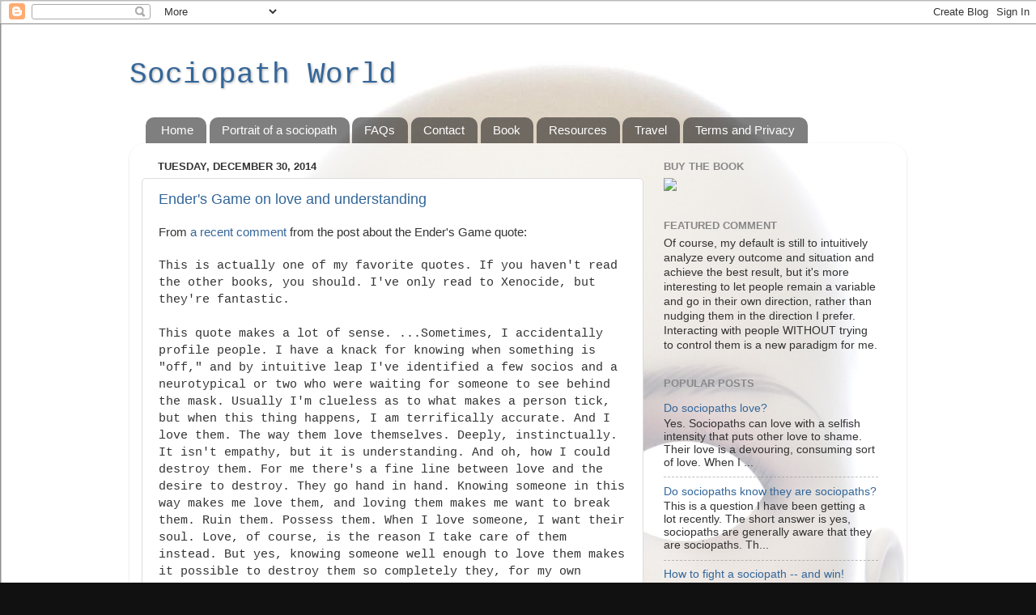

--- FILE ---
content_type: text/html; charset=UTF-8
request_url: http://www.sociopathworld.com/2014/12/
body_size: 48261
content:
<!DOCTYPE html>
<html class='v2' dir='ltr' xmlns='http://www.w3.org/1999/xhtml' xmlns:b='http://www.google.com/2005/gml/b' xmlns:data='http://www.google.com/2005/gml/data' xmlns:expr='http://www.google.com/2005/gml/expr'>
<head>
<link href='https://www.blogger.com/static/v1/widgets/335934321-css_bundle_v2.css' rel='stylesheet' type='text/css'/>
<meta content='width=1100' name='viewport'/>
<meta content='text/html; charset=UTF-8' http-equiv='Content-Type'/>
<meta content='blogger' name='generator'/>
<link href='http://www.sociopathworld.com/favicon.ico' rel='icon' type='image/x-icon'/>
<link href='http://www.sociopathworld.com/2014/12/' rel='canonical'/>
<link rel="alternate" type="application/atom+xml" title="Sociopath World - Atom" href="http://www.sociopathworld.com/feeds/posts/default" />
<link rel="alternate" type="application/rss+xml" title="Sociopath World - RSS" href="http://www.sociopathworld.com/feeds/posts/default?alt=rss" />
<link rel="service.post" type="application/atom+xml" title="Sociopath World - Atom" href="https://www.blogger.com/feeds/628748600098131100/posts/default" />
<!--Can't find substitution for tag [blog.ieCssRetrofitLinks]-->
<meta content='http://www.sociopathworld.com/2014/12/' property='og:url'/>
<meta content='Sociopath World' property='og:title'/>
<meta content='' property='og:description'/>
<title>Sociopath World: December 2014</title>
<style id='page-skin-1' type='text/css'><!--
/*-----------------------------------------------
Blogger Template Style
Name:     Picture Window
Designer: Blogger
URL:      www.blogger.com
----------------------------------------------- */
/* Content
----------------------------------------------- */
body {
font: normal normal 15px Arial, Tahoma, Helvetica, FreeSans, sans-serif;
color: #333333;
background: #111111 url(http://1.bp.blogspot.com/-BuTkb1KfbJc/UUYycFN4xII/AAAAAAAADrA/qJo-UESfKoc/s0/Confession%2Bof%2Ba%2BSociopath%2Bjacket%2Bimage.jpg) repeat scroll top left;
}
html body .region-inner {
min-width: 0;
max-width: 100%;
width: auto;
}
.content-outer {
font-size: 90%;
}
a:link {
text-decoration:none;
color: #336699;
}
a:visited {
text-decoration:none;
color: #6699cc;
}
a:hover {
text-decoration:underline;
color: #33aaff;
}
.content-outer {
background: transparent none repeat scroll top left;
-moz-border-radius: 0;
-webkit-border-radius: 0;
-goog-ms-border-radius: 0;
border-radius: 0;
-moz-box-shadow: 0 0 0 rgba(0, 0, 0, .15);
-webkit-box-shadow: 0 0 0 rgba(0, 0, 0, .15);
-goog-ms-box-shadow: 0 0 0 rgba(0, 0, 0, .15);
box-shadow: 0 0 0 rgba(0, 0, 0, .15);
margin: 20px auto;
}
.content-inner {
padding: 0;
}
/* Header
----------------------------------------------- */
.header-outer {
background: transparent none repeat-x scroll top left;
_background-image: none;
color: #336699;
-moz-border-radius: 0;
-webkit-border-radius: 0;
-goog-ms-border-radius: 0;
border-radius: 0;
}
.Header img, .Header #header-inner {
-moz-border-radius: 0;
-webkit-border-radius: 0;
-goog-ms-border-radius: 0;
border-radius: 0;
}
.header-inner .Header .titlewrapper,
.header-inner .Header .descriptionwrapper {
padding-left: 0;
padding-right: 0;
}
.Header h1 {
font: normal normal 36px 'Courier New', Courier, FreeMono, monospace;
text-shadow: 1px 1px 3px rgba(0, 0, 0, 0.3);
}
.Header h1 a {
color: #336699;
}
.Header .description {
font-size: 130%;
}
/* Tabs
----------------------------------------------- */
.tabs-inner {
margin: .5em 20px 0;
padding: 0;
}
.tabs-inner .section {
margin: 0;
}
.tabs-inner .widget ul {
padding: 0;
background: transparent none repeat scroll bottom;
-moz-border-radius: 0;
-webkit-border-radius: 0;
-goog-ms-border-radius: 0;
border-radius: 0;
}
.tabs-inner .widget li {
border: none;
}
.tabs-inner .widget li a {
display: inline-block;
padding: .5em 1em;
margin-right: .25em;
color: #ffffff;
font: normal normal 15px Arial, Tahoma, Helvetica, FreeSans, sans-serif;
-moz-border-radius: 10px 10px 0 0;
-webkit-border-top-left-radius: 10px;
-webkit-border-top-right-radius: 10px;
-goog-ms-border-radius: 10px 10px 0 0;
border-radius: 10px 10px 0 0;
background: transparent url(//www.blogblog.com/1kt/transparent/black50.png) repeat scroll top left;
border-right: 1px solid transparent;
}
.tabs-inner .widget li:first-child a {
padding-left: 1.25em;
-moz-border-radius-topleft: 10px;
-moz-border-radius-bottomleft: 0;
-webkit-border-top-left-radius: 10px;
-webkit-border-bottom-left-radius: 0;
-goog-ms-border-top-left-radius: 10px;
-goog-ms-border-bottom-left-radius: 0;
border-top-left-radius: 10px;
border-bottom-left-radius: 0;
}
.tabs-inner .widget li.selected a,
.tabs-inner .widget li a:hover {
position: relative;
z-index: 1;
background: transparent url(//www.blogblog.com/1kt/transparent/white80.png) repeat scroll bottom;
color: #336699;
-moz-box-shadow: 0 0 3px rgba(0, 0, 0, .15);
-webkit-box-shadow: 0 0 3px rgba(0, 0, 0, .15);
-goog-ms-box-shadow: 0 0 3px rgba(0, 0, 0, .15);
box-shadow: 0 0 3px rgba(0, 0, 0, .15);
}
/* Headings
----------------------------------------------- */
h2 {
font: bold normal 13px Arial, Tahoma, Helvetica, FreeSans, sans-serif;
text-transform: uppercase;
color: #888888;
margin: .5em 0;
}
/* Main
----------------------------------------------- */
.main-outer {
background: transparent url(//www.blogblog.com/1kt/transparent/white80.png) repeat scroll top left;
-moz-border-radius: 20px 20px 0 0;
-webkit-border-top-left-radius: 20px;
-webkit-border-top-right-radius: 20px;
-webkit-border-bottom-left-radius: 0;
-webkit-border-bottom-right-radius: 0;
-goog-ms-border-radius: 20px 20px 0 0;
border-radius: 20px 20px 0 0;
-moz-box-shadow: 0 1px 3px rgba(0, 0, 0, .15);
-webkit-box-shadow: 0 1px 3px rgba(0, 0, 0, .15);
-goog-ms-box-shadow: 0 1px 3px rgba(0, 0, 0, .15);
box-shadow: 0 1px 3px rgba(0, 0, 0, .15);
}
.main-inner {
padding: 15px 20px 20px;
}
.main-inner .column-center-inner {
padding: 0 0;
}
.main-inner .column-left-inner {
padding-left: 0;
}
.main-inner .column-right-inner {
padding-right: 0;
}
/* Posts
----------------------------------------------- */
h3.post-title {
margin: 0;
font: normal normal 18px Arial, Tahoma, Helvetica, FreeSans, sans-serif;
}
.comments h4 {
margin: 1em 0 0;
font: normal normal 18px Arial, Tahoma, Helvetica, FreeSans, sans-serif;
}
.date-header span {
color: #333333;
}
.post-outer {
background-color: #ffffff;
border: solid 1px #dddddd;
-moz-border-radius: 5px;
-webkit-border-radius: 5px;
border-radius: 5px;
-goog-ms-border-radius: 5px;
padding: 15px 20px;
margin: 0 -20px 20px;
}
.post-body {
line-height: 1.4;
font-size: 110%;
position: relative;
}
.post-header {
margin: 0 0 1.5em;
color: #999999;
line-height: 1.6;
}
.post-footer {
margin: .5em 0 0;
color: #999999;
line-height: 1.6;
}
#blog-pager {
font-size: 140%
}
#comments .comment-author {
padding-top: 1.5em;
border-top: dashed 1px #ccc;
border-top: dashed 1px rgba(128, 128, 128, .5);
background-position: 0 1.5em;
}
#comments .comment-author:first-child {
padding-top: 0;
border-top: none;
}
.avatar-image-container {
margin: .2em 0 0;
}
/* Comments
----------------------------------------------- */
.comments .comments-content .icon.blog-author {
background-repeat: no-repeat;
background-image: url([data-uri]);
}
.comments .comments-content .loadmore a {
border-top: 1px solid #33aaff;
border-bottom: 1px solid #33aaff;
}
.comments .continue {
border-top: 2px solid #33aaff;
}
/* Widgets
----------------------------------------------- */
.widget ul, .widget #ArchiveList ul.flat {
padding: 0;
list-style: none;
}
.widget ul li, .widget #ArchiveList ul.flat li {
border-top: dashed 1px #ccc;
border-top: dashed 1px rgba(128, 128, 128, .5);
}
.widget ul li:first-child, .widget #ArchiveList ul.flat li:first-child {
border-top: none;
}
.widget .post-body ul {
list-style: disc;
}
.widget .post-body ul li {
border: none;
}
/* Footer
----------------------------------------------- */
.footer-outer {
color:#cccccc;
background: transparent url(//www.blogblog.com/1kt/transparent/black50.png) repeat scroll top left;
-moz-border-radius: 0 0 20px 20px;
-webkit-border-top-left-radius: 0;
-webkit-border-top-right-radius: 0;
-webkit-border-bottom-left-radius: 20px;
-webkit-border-bottom-right-radius: 20px;
-goog-ms-border-radius: 0 0 20px 20px;
border-radius: 0 0 20px 20px;
-moz-box-shadow: 0 1px 3px rgba(0, 0, 0, .15);
-webkit-box-shadow: 0 1px 3px rgba(0, 0, 0, .15);
-goog-ms-box-shadow: 0 1px 3px rgba(0, 0, 0, .15);
box-shadow: 0 1px 3px rgba(0, 0, 0, .15);
}
.footer-inner {
padding: 10px 20px 20px;
}
.footer-outer a {
color: #99ccee;
}
.footer-outer a:visited {
color: #77aaee;
}
.footer-outer a:hover {
color: #33aaff;
}
.footer-outer .widget h2 {
color: #aaaaaa;
}
/* Mobile
----------------------------------------------- */
html body.mobile {
height: auto;
}
html body.mobile {
min-height: 480px;
background-size: 100% auto;
}
.mobile .body-fauxcolumn-outer {
background: transparent none repeat scroll top left;
}
html .mobile .mobile-date-outer, html .mobile .blog-pager {
border-bottom: none;
background: transparent url(//www.blogblog.com/1kt/transparent/white80.png) repeat scroll top left;
margin-bottom: 10px;
}
.mobile .date-outer {
background: transparent url(//www.blogblog.com/1kt/transparent/white80.png) repeat scroll top left;
}
.mobile .header-outer, .mobile .main-outer,
.mobile .post-outer, .mobile .footer-outer {
-moz-border-radius: 0;
-webkit-border-radius: 0;
-goog-ms-border-radius: 0;
border-radius: 0;
}
.mobile .content-outer,
.mobile .main-outer,
.mobile .post-outer {
background: inherit;
border: none;
}
.mobile .content-outer {
font-size: 100%;
}
.mobile-link-button {
background-color: #336699;
}
.mobile-link-button a:link, .mobile-link-button a:visited {
color: #ffffff;
}
.mobile-index-contents {
color: #333333;
}
.mobile .tabs-inner .PageList .widget-content {
background: transparent url(//www.blogblog.com/1kt/transparent/white80.png) repeat scroll bottom;
color: #336699;
}
.mobile .tabs-inner .PageList .widget-content .pagelist-arrow {
border-left: 1px solid transparent;
}

--></style>
<style id='template-skin-1' type='text/css'><!--
body {
min-width: 960px;
}
.content-outer, .content-fauxcolumn-outer, .region-inner {
min-width: 960px;
max-width: 960px;
_width: 960px;
}
.main-inner .columns {
padding-left: 0;
padding-right: 310px;
}
.main-inner .fauxcolumn-center-outer {
left: 0;
right: 310px;
/* IE6 does not respect left and right together */
_width: expression(this.parentNode.offsetWidth -
parseInt("0") -
parseInt("310px") + 'px');
}
.main-inner .fauxcolumn-left-outer {
width: 0;
}
.main-inner .fauxcolumn-right-outer {
width: 310px;
}
.main-inner .column-left-outer {
width: 0;
right: 100%;
margin-left: -0;
}
.main-inner .column-right-outer {
width: 310px;
margin-right: -310px;
}
#layout {
min-width: 0;
}
#layout .content-outer {
min-width: 0;
width: 800px;
}
#layout .region-inner {
min-width: 0;
width: auto;
}
body#layout div.add_widget {
padding: 8px;
}
body#layout div.add_widget a {
margin-left: 32px;
}
--></style>
<link href='https://www.blogger.com/dyn-css/authorization.css?targetBlogID=628748600098131100&amp;zx=83a43856-861a-432d-8c2a-ce244b893abb' media='none' onload='if(media!=&#39;all&#39;)media=&#39;all&#39;' rel='stylesheet'/><noscript><link href='https://www.blogger.com/dyn-css/authorization.css?targetBlogID=628748600098131100&amp;zx=83a43856-861a-432d-8c2a-ce244b893abb' rel='stylesheet'/></noscript>
<meta name='google-adsense-platform-account' content='ca-host-pub-1556223355139109'/>
<meta name='google-adsense-platform-domain' content='blogspot.com'/>

<!-- data-ad-client=ca-pub-2086602747616494 -->

</head>
<body class='loading variant-open'>
<!--Stop Blog Comments -->
<script>$('.comment-content a[rel$=nofollow]').replaceWith(function(){return ($(this).text());});
</script>
<!--Stop Blog Comments -->
<div class='navbar section' id='navbar' name='Navbar'><div class='widget Navbar' data-version='1' id='Navbar1'><script type="text/javascript">
    function setAttributeOnload(object, attribute, val) {
      if(window.addEventListener) {
        window.addEventListener('load',
          function(){ object[attribute] = val; }, false);
      } else {
        window.attachEvent('onload', function(){ object[attribute] = val; });
      }
    }
  </script>
<div id="navbar-iframe-container"></div>
<script type="text/javascript" src="https://apis.google.com/js/platform.js"></script>
<script type="text/javascript">
      gapi.load("gapi.iframes:gapi.iframes.style.bubble", function() {
        if (gapi.iframes && gapi.iframes.getContext) {
          gapi.iframes.getContext().openChild({
              url: 'https://www.blogger.com/navbar/628748600098131100?origin\x3dhttp://www.sociopathworld.com',
              where: document.getElementById("navbar-iframe-container"),
              id: "navbar-iframe"
          });
        }
      });
    </script><script type="text/javascript">
(function() {
var script = document.createElement('script');
script.type = 'text/javascript';
script.src = '//pagead2.googlesyndication.com/pagead/js/google_top_exp.js';
var head = document.getElementsByTagName('head')[0];
if (head) {
head.appendChild(script);
}})();
</script>
</div></div>
<div class='body-fauxcolumns'>
<div class='fauxcolumn-outer body-fauxcolumn-outer'>
<div class='cap-top'>
<div class='cap-left'></div>
<div class='cap-right'></div>
</div>
<div class='fauxborder-left'>
<div class='fauxborder-right'></div>
<div class='fauxcolumn-inner'>
</div>
</div>
<div class='cap-bottom'>
<div class='cap-left'></div>
<div class='cap-right'></div>
</div>
</div>
</div>
<div class='content'>
<div class='content-fauxcolumns'>
<div class='fauxcolumn-outer content-fauxcolumn-outer'>
<div class='cap-top'>
<div class='cap-left'></div>
<div class='cap-right'></div>
</div>
<div class='fauxborder-left'>
<div class='fauxborder-right'></div>
<div class='fauxcolumn-inner'>
</div>
</div>
<div class='cap-bottom'>
<div class='cap-left'></div>
<div class='cap-right'></div>
</div>
</div>
</div>
<div class='content-outer'>
<div class='content-cap-top cap-top'>
<div class='cap-left'></div>
<div class='cap-right'></div>
</div>
<div class='fauxborder-left content-fauxborder-left'>
<div class='fauxborder-right content-fauxborder-right'></div>
<div class='content-inner'>
<header>
<div class='header-outer'>
<div class='header-cap-top cap-top'>
<div class='cap-left'></div>
<div class='cap-right'></div>
</div>
<div class='fauxborder-left header-fauxborder-left'>
<div class='fauxborder-right header-fauxborder-right'></div>
<div class='region-inner header-inner'>
<div class='header section' id='header' name='Header'><div class='widget Header' data-version='1' id='Header1'>
<div id='header-inner'>
<div class='titlewrapper'>
<h1 class='title'>
<a href='http://www.sociopathworld.com/'>
Sociopath World
</a>
</h1>
</div>
<div class='descriptionwrapper'>
<p class='description'><span>
</span></p>
</div>
</div>
</div></div>
</div>
</div>
<div class='header-cap-bottom cap-bottom'>
<div class='cap-left'></div>
<div class='cap-right'></div>
</div>
</div>
</header>
<div class='tabs-outer'>
<div class='tabs-cap-top cap-top'>
<div class='cap-left'></div>
<div class='cap-right'></div>
</div>
<div class='fauxborder-left tabs-fauxborder-left'>
<div class='fauxborder-right tabs-fauxborder-right'></div>
<div class='region-inner tabs-inner'>
<div class='tabs section' id='crosscol' name='Cross-Column'><div class='widget PageList' data-version='1' id='PageList1'>
<h2>Pages</h2>
<div class='widget-content'>
<ul>
<li>
<a href='http://www.sociopathworld.com/'>Home</a>
</li>
<li>
<a href='http://www.sociopathworld.com/p/portrait-of-sociopath.html'>Portrait of a sociopath</a>
</li>
<li>
<a href='http://www.sociopathworld.com/p/frequently-asked-questions.html'>FAQs</a>
</li>
<li>
<a href='http://www.sociopathworld.com/p/contact.html'>Contact</a>
</li>
<li>
<a href='http://www.sociopathworld.com/p/book.html'>Book</a>
</li>
<li>
<a href='http://www.sociopathworld.com/p/test.html'>Resources</a>
</li>
<li>
<a href='http://www.sociopathworld.com/p/travel.html'>Travel</a>
</li>
<li>
<a href='http://www.sociopathworld.com/p/terms-and-privacy.html'>Terms and Privacy</a>
</li>
</ul>
<div class='clear'></div>
</div>
</div></div>
<div class='tabs no-items section' id='crosscol-overflow' name='Cross-Column 2'></div>
</div>
</div>
<div class='tabs-cap-bottom cap-bottom'>
<div class='cap-left'></div>
<div class='cap-right'></div>
</div>
</div>
<div class='main-outer'>
<div class='main-cap-top cap-top'>
<div class='cap-left'></div>
<div class='cap-right'></div>
</div>
<div class='fauxborder-left main-fauxborder-left'>
<div class='fauxborder-right main-fauxborder-right'></div>
<div class='region-inner main-inner'>
<div class='columns fauxcolumns'>
<div class='fauxcolumn-outer fauxcolumn-center-outer'>
<div class='cap-top'>
<div class='cap-left'></div>
<div class='cap-right'></div>
</div>
<div class='fauxborder-left'>
<div class='fauxborder-right'></div>
<div class='fauxcolumn-inner'>
</div>
</div>
<div class='cap-bottom'>
<div class='cap-left'></div>
<div class='cap-right'></div>
</div>
</div>
<div class='fauxcolumn-outer fauxcolumn-left-outer'>
<div class='cap-top'>
<div class='cap-left'></div>
<div class='cap-right'></div>
</div>
<div class='fauxborder-left'>
<div class='fauxborder-right'></div>
<div class='fauxcolumn-inner'>
</div>
</div>
<div class='cap-bottom'>
<div class='cap-left'></div>
<div class='cap-right'></div>
</div>
</div>
<div class='fauxcolumn-outer fauxcolumn-right-outer'>
<div class='cap-top'>
<div class='cap-left'></div>
<div class='cap-right'></div>
</div>
<div class='fauxborder-left'>
<div class='fauxborder-right'></div>
<div class='fauxcolumn-inner'>
</div>
</div>
<div class='cap-bottom'>
<div class='cap-left'></div>
<div class='cap-right'></div>
</div>
</div>
<!-- corrects IE6 width calculation -->
<div class='columns-inner'>
<div class='column-center-outer'>
<div class='column-center-inner'>
<div class='main section' id='main' name='Main'><div class='widget Blog' data-version='1' id='Blog1'>
<div class='blog-posts hfeed'>

          <div class="date-outer">
        
<h2 class='date-header'><span>Tuesday, December 30, 2014</span></h2>

          <div class="date-posts">
        
<div class='post-outer'>
<div class='post hentry' itemprop='blogPost' itemscope='itemscope' itemtype='http://schema.org/BlogPosting'>
<meta content='628748600098131100' itemprop='blogId'/>
<meta content='4431946422956063456' itemprop='postId'/>
<a name='4431946422956063456'></a>
<h3 class='post-title entry-title' itemprop='name'>
<a href='http://www.sociopathworld.com/2014/12/enders-game-on-love-and-understanding.html'>Ender's Game on love and understanding</a>
</h3>
<div class='post-header'>
<div class='post-header-line-1'></div>
</div>
<div class='post-body entry-content' id='post-body-4431946422956063456' itemprop='description articleBody'>
<div dir="ltr" style="text-align: left;" trbidi="on">
From <a href="http://www.sociopathworld.com/2014/11/love-thy-enemy.html?showComment=1419774224497#c211971631830153596">a recent comment</a> from the post about the Ender's Game quote:<br />
<br />
<span style="font-family: Courier New, Courier, monospace;">This is actually one of my favorite quotes. If you haven't read the other books, you should. I've only read to Xenocide, but they're fantastic.</span><br />
<span style="font-family: Courier New, Courier, monospace;"><br /></span>
<span style="font-family: Courier New, Courier, monospace;">This quote makes a lot of sense. ...Sometimes, I accidentally profile people. I have a knack for knowing when something is "off," and by intuitive leap I've identified a few socios and a neurotypical or two who were waiting for someone to see behind the mask. Usually I'm clueless as to what makes a person tick, but when this thing happens, I am terrifically accurate. And I love them. The way them love themselves. Deeply, instinctually. It isn't empathy, but it is understanding. And oh, how I could destroy them. For me there's a fine line between love and the desire to destroy. They go hand in hand. Knowing someone in this way makes me love them, and loving them makes me want to break them. Ruin them. Possess them. When I love someone, I want their soul. Love, of course, is the reason I take care of them instead. But yes, knowing someone well enough to love them makes it possible to destroy them so completely they, for my own purposes, become essentially a non-entity.</span><br />
<span style="font-family: Courier New, Courier, monospace;"><br /></span>
<span style="font-family: Courier New, Courier, monospace;">Another quote, Ender talking about the Hive Queen:</span><br />
<span style="font-family: Courier New, Courier, monospace;">"I knew her so well that I loved her, or maybe I loved her so well that I knew her. Either way, I was tired of fighting. So I blew up her planet."</span><br />
<span style="font-family: Courier New, Courier, monospace;"><br /></span>
<span style="font-family: Courier New, Courier, monospace;">And one more:</span><br />
<span style="font-family: Courier New, Courier, monospace;">"You are the one human being who is capable of understanding the alien mind, because you are the alien mind; you know what it is to be unhuman because there&#8217;s never been any human group that gave you credentials as a bona fide homo sapien."</span><br />
<span style="font-family: Courier New, Courier, monospace;"><br /></span>
<span style="font-family: Courier New, Courier, monospace;">I think most of us here can relate to that one, just a little bit.&nbsp;</span></div>
<div style='clear: both;'></div>
</div>
<div class='post-footer'>
<div class='post-footer-line post-footer-line-1'><span class='post-comment-link'>
<a class='comment-link' href='http://www.sociopathworld.com/2014/12/enders-game-on-love-and-understanding.html#comment-form' onclick=''>
187 comments:
  </a>
</span>
<span class='post-icons'>
<span class='item-action'>
<a href='https://www.blogger.com/email-post/628748600098131100/4431946422956063456' title='Email Post'>
<img alt='' class='icon-action' height='13' src='http://img1.blogblog.com/img/icon18_email.gif' width='18'/>
</a>
</span>
<span class='item-control blog-admin pid-1547529257'>
<a href='https://www.blogger.com/post-edit.g?blogID=628748600098131100&postID=4431946422956063456&from=pencil' title='Edit Post'>
<img alt='' class='icon-action' height='18' src='https://resources.blogblog.com/img/icon18_edit_allbkg.gif' width='18'/>
</a>
</span>
</span>
<span class='post-backlinks post-comment-link'>
</span>
<div class='post-share-buttons goog-inline-block'>
<a class='goog-inline-block share-button sb-email' href='https://www.blogger.com/share-post.g?blogID=628748600098131100&postID=4431946422956063456&target=email' target='_blank' title='Email This'><span class='share-button-link-text'>Email This</span></a><a class='goog-inline-block share-button sb-blog' href='https://www.blogger.com/share-post.g?blogID=628748600098131100&postID=4431946422956063456&target=blog' onclick='window.open(this.href, "_blank", "height=270,width=475"); return false;' target='_blank' title='BlogThis!'><span class='share-button-link-text'>BlogThis!</span></a><a class='goog-inline-block share-button sb-twitter' href='https://www.blogger.com/share-post.g?blogID=628748600098131100&postID=4431946422956063456&target=twitter' target='_blank' title='Share to X'><span class='share-button-link-text'>Share to X</span></a><a class='goog-inline-block share-button sb-facebook' href='https://www.blogger.com/share-post.g?blogID=628748600098131100&postID=4431946422956063456&target=facebook' onclick='window.open(this.href, "_blank", "height=430,width=640"); return false;' target='_blank' title='Share to Facebook'><span class='share-button-link-text'>Share to Facebook</span></a><a class='goog-inline-block share-button sb-pinterest' href='https://www.blogger.com/share-post.g?blogID=628748600098131100&postID=4431946422956063456&target=pinterest' target='_blank' title='Share to Pinterest'><span class='share-button-link-text'>Share to Pinterest</span></a>
</div>
</div>
<div class='post-footer-line post-footer-line-2'><span class='post-labels'>
Labels:
<a href='http://www.sociopathworld.com/search/label/quotes' rel='tag'>quotes</a>
</span>
</div>
<div class='post-footer-line post-footer-line-3'></div>
</div>
</div>
</div>

          </div></div>
        

          <div class="date-outer">
        
<h2 class='date-header'><span>Sunday, December 28, 2014</span></h2>

          <div class="date-posts">
        
<div class='post-outer'>
<div class='post hentry' itemprop='blogPost' itemscope='itemscope' itemtype='http://schema.org/BlogPosting'>
<meta content='628748600098131100' itemprop='blogId'/>
<meta content='882308073650105767' itemprop='postId'/>
<a name='882308073650105767'></a>
<h3 class='post-title entry-title' itemprop='name'>
<a href='http://www.sociopathworld.com/2014/12/human-purpose.html'>Human purpose</a>
</h3>
<div class='post-header'>
<div class='post-header-line-1'></div>
</div>
<div class='post-body entry-content' id='post-body-882308073650105767' itemprop='description articleBody'>
<div dir="ltr" style="text-align: left;" trbidi="on">
This was an thought provoking comment from <a href="http://www.sociopathworld.com/2010/03/sociopath-code.html">an old post</a>:<br />
<br />
<span style="font-family: Courier New, Courier, monospace;">being a sociopath can be incredibly beneficial, and most of us are smart enough to react properly and "empathetically" to most situations, as long as we choose to be inherently good and exercise any amount of willpower over our actions we become capable of pretty great things, the lack of guilt or shame and general quick wit and flamboyance that we often exude is great for attracting a wonderful spouse with whatever qualities you choose to seek if family is something we choose to pursue. if not we can turn those same traits and find success in business and advertising and marketing with ease, we make pretty good managers and business owners as we never have to worry about emotions clouding our judgement, this generally avoids issues with depression and fortifies us against things like PTSD, heartbreak, or emotional stress. by no means are we evil, and we did not choose to be wired like this, its only natural for a creature to play to its strengths and use what resources it has at its disposal to attain comfort and success and advance for personal gain then reproduce with a suitable mate. at our very core this is the greatest purpose any human has managed to achieve so far and we just go about it a little differently. the truth is if a climatic event were to happen tomorrow, and society were to collapse I believe sociopaths would have the greatest chance of survival in a more...natural environment. this is probably why were still such a common occurrence, and may even eventually become the norm for the human species. most "empaths" are afraid of sociopaths to some degree, and regard us as dangerous but we aren't afraid of them, think long and hard about what that says about how this food chain is working. last I checked, the lion isn't scared or wary of the antelope and the wolves do not steer clear of deer. and really I could keep going for hours with every metaphor on the planet but the point is whatever differences we have in our genetics we all still exhibit free will and are all still in control of, and accountable for our actions. we are what we choose to be, whether our heartstrings are capable of being plucked or not. and no intelligent creature should forget that</span>.<br />
<br />
There were a lot of possibly controversial points made, but the one that stuck out to me most was "its only natural for a creature to play to its strengths and use what resources it has at its disposal to attain comfort and success and advance for personal gain then reproduce with a suitable mate. at our very core this is the greatest purpose any human has managed to achieve so far".</div>
<div style='clear: both;'></div>
</div>
<div class='post-footer'>
<div class='post-footer-line post-footer-line-1'><span class='post-comment-link'>
<a class='comment-link' href='http://www.sociopathworld.com/2014/12/human-purpose.html#comment-form' onclick=''>
77 comments:
  </a>
</span>
<span class='post-icons'>
<span class='item-action'>
<a href='https://www.blogger.com/email-post/628748600098131100/882308073650105767' title='Email Post'>
<img alt='' class='icon-action' height='13' src='http://img1.blogblog.com/img/icon18_email.gif' width='18'/>
</a>
</span>
<span class='item-control blog-admin pid-1547529257'>
<a href='https://www.blogger.com/post-edit.g?blogID=628748600098131100&postID=882308073650105767&from=pencil' title='Edit Post'>
<img alt='' class='icon-action' height='18' src='https://resources.blogblog.com/img/icon18_edit_allbkg.gif' width='18'/>
</a>
</span>
</span>
<span class='post-backlinks post-comment-link'>
</span>
<div class='post-share-buttons goog-inline-block'>
<a class='goog-inline-block share-button sb-email' href='https://www.blogger.com/share-post.g?blogID=628748600098131100&postID=882308073650105767&target=email' target='_blank' title='Email This'><span class='share-button-link-text'>Email This</span></a><a class='goog-inline-block share-button sb-blog' href='https://www.blogger.com/share-post.g?blogID=628748600098131100&postID=882308073650105767&target=blog' onclick='window.open(this.href, "_blank", "height=270,width=475"); return false;' target='_blank' title='BlogThis!'><span class='share-button-link-text'>BlogThis!</span></a><a class='goog-inline-block share-button sb-twitter' href='https://www.blogger.com/share-post.g?blogID=628748600098131100&postID=882308073650105767&target=twitter' target='_blank' title='Share to X'><span class='share-button-link-text'>Share to X</span></a><a class='goog-inline-block share-button sb-facebook' href='https://www.blogger.com/share-post.g?blogID=628748600098131100&postID=882308073650105767&target=facebook' onclick='window.open(this.href, "_blank", "height=430,width=640"); return false;' target='_blank' title='Share to Facebook'><span class='share-button-link-text'>Share to Facebook</span></a><a class='goog-inline-block share-button sb-pinterest' href='https://www.blogger.com/share-post.g?blogID=628748600098131100&postID=882308073650105767&target=pinterest' target='_blank' title='Share to Pinterest'><span class='share-button-link-text'>Share to Pinterest</span></a>
</div>
</div>
<div class='post-footer-line post-footer-line-2'><span class='post-labels'>
</span>
</div>
<div class='post-footer-line post-footer-line-3'></div>
</div>
</div>
</div>

          </div></div>
        

          <div class="date-outer">
        
<h2 class='date-header'><span>Wednesday, December 24, 2014</span></h2>

          <div class="date-posts">
        
<div class='post-outer'>
<div class='post hentry' itemprop='blogPost' itemscope='itemscope' itemtype='http://schema.org/BlogPosting'>
<meta content='https://blogger.googleusercontent.com/img/b/R29vZ2xl/AVvXsEhLXlrGZGlzGyxKABxptGile7p4KNPPimb0dghN0V1XFR3B2JSIWMVXGX-kQX-obH0LZYZdpOm593JUF2jiBbZ4nYuiqCJOzxk1oRTrDPOLU4bki-M0hxaQfqltBr-fFpXLI6XRhg-b2rA7/s200/good+intentioned.jpg' itemprop='image_url'/>
<meta content='628748600098131100' itemprop='blogId'/>
<meta content='7851820463599433040' itemprop='postId'/>
<a name='7851820463599433040'></a>
<h3 class='post-title entry-title' itemprop='name'>
<a href='http://www.sociopathworld.com/2014/12/perils-of-well-intentioned.html'>Perils of the well-intentioned</a>
</h3>
<div class='post-header'>
<div class='post-header-line-1'></div>
</div>
<div class='post-body entry-content' id='post-body-7851820463599433040' itemprop='description articleBody'>
<div dir="ltr" style="text-align: left;" trbidi="on">
<a href="https://blogger.googleusercontent.com/img/b/R29vZ2xl/AVvXsEhLXlrGZGlzGyxKABxptGile7p4KNPPimb0dghN0V1XFR3B2JSIWMVXGX-kQX-obH0LZYZdpOm593JUF2jiBbZ4nYuiqCJOzxk1oRTrDPOLU4bki-M0hxaQfqltBr-fFpXLI6XRhg-b2rA7/s1600/good+intentioned.jpg" onblur="try {parent.deselectBloggerImageGracefully();} catch(e) {}"><img alt="" border="0" id="BLOGGER_PHOTO_ID_5629845000906148098" src="https://blogger.googleusercontent.com/img/b/R29vZ2xl/AVvXsEhLXlrGZGlzGyxKABxptGile7p4KNPPimb0dghN0V1XFR3B2JSIWMVXGX-kQX-obH0LZYZdpOm593JUF2jiBbZ4nYuiqCJOzxk1oRTrDPOLU4bki-M0hxaQfqltBr-fFpXLI6XRhg-b2rA7/s200/good+intentioned.jpg" style="cursor: hand; cursor: pointer; float: left; height: 150px; margin: 0 10px 10px 0; width: 200px;" /></a>I don't like people who are good-intentioned, they are some of the most unpredictable and scary people I know. Once I visited a city that was renowned for its "nice" people. Driving there was a nightmare. Instead of behaving appropriately (and thereby predictably), they would go out of their way to "accommodate" other drivers, often leading to dangerous situations in which no one knew what was going on or who had the right of way.<br />
<br />
One day on this most recent trip I was at the mercy of a well-intentioned driver. I was staying out in the countryside with some friends. To get anywhere, we had to rent a taxi. I needed to go into the city to run some errands so I called a cab. On the 40 minute ride into the city, my friend who more or less spoke the native language (expat from home, but of the same ethnicity) translated to me that the driver wanted the return fare, so offered to just drive us from place to place. I was fine with that and we went about our business, eating, shopping, and picking up stuff for the next few days. We told the cab driver to be on a look out for an ATM for my bank -- an international bank with many ATMs in the center of the city, but not out where we were staying. The reason I was so determined to go to my ATM was I had a special account that didn't charge me any foreign fees at all if I used their ATMs, whereas another ATM would charge me their fee plus my bank's fee, plus an additional 3% to my bank and I wanted to take out a large sum of money. <br />
<div>
<br /></div>
<div>
I needed to get money that trip because I needed local currency to pay the cab driver. He knew as much from my friend explaining that to him. We never passed an ATM during our errands, but we did pass by one on a side street just as we were leaving downtown. We told our cab driver to turn left, but he hesitated too long, then thought it too difficult, and continued driving, assuring us that there were plenty of my bank's ATMs on the route home that would be on the right side of the street -- we wouldn't have to go out of our way and could keep the fare down. We showed him the logo on my bank card just to be sure he understood and he said that he was 100% certain that there would be an ATM for my bank on the way home. I didn't insist on going back to the ATM because I wanted to believe him, and I didn't want to insult my friend, who the previous evening had been deriding all of the other expats who treat the natives as second class citizens in their own country.<br />
<br />
My friend trusted the cab driver because he was so good-intentioned (had "helped" us "not get ripped off" before with a local tradesman earlier in the day), and continued to relay messages to me about how we were "certain" to find an ATM, until suddenly the cab driver wasn't certain at all. </div>
<div>
<br /></div>
<div>
After about 20 minutes of driving when we were about to leave the outskirts of the city, the cab driver started trying to get me to use any ATM we passed. I hated him by then. He apparently knew by that time that he had made a mistake and didn't want to bear the consequences of it by not being paid in his preferred form of local currency. I insisted that we keep trying to find my bank. I was angry, I told my friend to tell him that while he was "saving" us a pittance with the local tradesman, he was costing me roughly the cost of that long cab ride or more in fees. Plus I was "certain" that there was an ATM right by my friend's house, something the cab driver vehemently denied, although I turned out to be right.</div>
<div>
<br /></div>
<div>
It wasn't the money, of course. If we had never seen that ATM from my bank on the way out, I would have gladly paid the additional fees for the convenience of using another ATM. I was mainly angry because I had trusted the cab driver in a half-heated attempt to be agreeable. </div>
<div>
<br /></div>
<div>
I should have realized that the cab driver's "helping" us meant that he was a well-intentioned person. I would have preferred a neutral cab driver, or even a crooked one over this guy -- someone whose self-interest would have made him go back to that first ATM so he would be sure he would get paid. Instead I got someone who presumed to know better than I did what was best for me. It's that presumption that I hate most. The good-intentioned think that they are being a sort of saint, when really they are just arrogant meddlers.<br />
<br />
<span style="font-style: italic;">See also</span> imperialism. </div>
</div>
<div style='clear: both;'></div>
</div>
<div class='post-footer'>
<div class='post-footer-line post-footer-line-1'><span class='post-comment-link'>
<a class='comment-link' href='http://www.sociopathworld.com/2014/12/perils-of-well-intentioned.html#comment-form' onclick=''>
646 comments:
  </a>
</span>
<span class='post-icons'>
<span class='item-action'>
<a href='https://www.blogger.com/email-post/628748600098131100/7851820463599433040' title='Email Post'>
<img alt='' class='icon-action' height='13' src='http://img1.blogblog.com/img/icon18_email.gif' width='18'/>
</a>
</span>
<span class='item-control blog-admin pid-1547529257'>
<a href='https://www.blogger.com/post-edit.g?blogID=628748600098131100&postID=7851820463599433040&from=pencil' title='Edit Post'>
<img alt='' class='icon-action' height='18' src='https://resources.blogblog.com/img/icon18_edit_allbkg.gif' width='18'/>
</a>
</span>
</span>
<span class='post-backlinks post-comment-link'>
</span>
<div class='post-share-buttons goog-inline-block'>
<a class='goog-inline-block share-button sb-email' href='https://www.blogger.com/share-post.g?blogID=628748600098131100&postID=7851820463599433040&target=email' target='_blank' title='Email This'><span class='share-button-link-text'>Email This</span></a><a class='goog-inline-block share-button sb-blog' href='https://www.blogger.com/share-post.g?blogID=628748600098131100&postID=7851820463599433040&target=blog' onclick='window.open(this.href, "_blank", "height=270,width=475"); return false;' target='_blank' title='BlogThis!'><span class='share-button-link-text'>BlogThis!</span></a><a class='goog-inline-block share-button sb-twitter' href='https://www.blogger.com/share-post.g?blogID=628748600098131100&postID=7851820463599433040&target=twitter' target='_blank' title='Share to X'><span class='share-button-link-text'>Share to X</span></a><a class='goog-inline-block share-button sb-facebook' href='https://www.blogger.com/share-post.g?blogID=628748600098131100&postID=7851820463599433040&target=facebook' onclick='window.open(this.href, "_blank", "height=430,width=640"); return false;' target='_blank' title='Share to Facebook'><span class='share-button-link-text'>Share to Facebook</span></a><a class='goog-inline-block share-button sb-pinterest' href='https://www.blogger.com/share-post.g?blogID=628748600098131100&postID=7851820463599433040&target=pinterest' target='_blank' title='Share to Pinterest'><span class='share-button-link-text'>Share to Pinterest</span></a>
</div>
</div>
<div class='post-footer-line post-footer-line-2'><span class='post-labels'>
</span>
</div>
<div class='post-footer-line post-footer-line-3'></div>
</div>
</div>
</div>

          </div></div>
        

          <div class="date-outer">
        
<h2 class='date-header'><span>Tuesday, December 23, 2014</span></h2>

          <div class="date-posts">
        
<div class='post-outer'>
<div class='post hentry' itemprop='blogPost' itemscope='itemscope' itemtype='http://schema.org/BlogPosting'>
<meta content='https://i.ytimg.com/vi/EehFjKPOgKo/hqdefault.jpg' itemprop='image_url'/>
<meta content='628748600098131100' itemprop='blogId'/>
<meta content='780295474454809898' itemprop='postId'/>
<a name='780295474454809898'></a>
<h3 class='post-title entry-title' itemprop='name'>
<a href='http://www.sociopathworld.com/2014/12/song-change-your-evil-ways.html'>Song: Change your evil ways</a>
</h3>
<div class='post-header'>
<div class='post-header-line-1'></div>
</div>
<div class='post-body entry-content' id='post-body-780295474454809898' itemprop='description articleBody'>
<div dir="ltr" style="text-align: left;" trbidi="on">
I'm going to take a little winter break from posting (recycling old posts, intermittent posts, etc.).<br />
<br />
But first, a song.<br />
<br />
<iframe allowfullscreen="" frameborder="0" height="375" src="//www.youtube.com/embed/EehFjKPOgKo" width="500"></iframe>

<br />
Interestingly, I always thought this song was about a truly evil person, like voodoo magic style evil or something? It turns out it is just about a woman who does not cook and clean for her man that way that he expects her to do, instead hanging out with her girlfriends Jeanie and Joan. I don't take the lyrics as suggesting that she is literally "evil", but it is interesting to think about the extent to which the way we were socialized affects our understandings of right and wrong. See also&nbsp;<a href="http://%3Ciframe%20width%3D%22500%22%20height%3D%22375%22%20src%3D%22//www.youtube.com/embed/EehFjKPOgKo%22%20frameborder=%220%22%20allowfullscreen%3E%3C/iframe%3E">Jonathan Haidt's work</a>.</div>
<div style='clear: both;'></div>
</div>
<div class='post-footer'>
<div class='post-footer-line post-footer-line-1'><span class='post-comment-link'>
<a class='comment-link' href='http://www.sociopathworld.com/2014/12/song-change-your-evil-ways.html#comment-form' onclick=''>
35 comments:
  </a>
</span>
<span class='post-icons'>
<span class='item-action'>
<a href='https://www.blogger.com/email-post/628748600098131100/780295474454809898' title='Email Post'>
<img alt='' class='icon-action' height='13' src='http://img1.blogblog.com/img/icon18_email.gif' width='18'/>
</a>
</span>
<span class='item-control blog-admin pid-1547529257'>
<a href='https://www.blogger.com/post-edit.g?blogID=628748600098131100&postID=780295474454809898&from=pencil' title='Edit Post'>
<img alt='' class='icon-action' height='18' src='https://resources.blogblog.com/img/icon18_edit_allbkg.gif' width='18'/>
</a>
</span>
</span>
<span class='post-backlinks post-comment-link'>
</span>
<div class='post-share-buttons goog-inline-block'>
<a class='goog-inline-block share-button sb-email' href='https://www.blogger.com/share-post.g?blogID=628748600098131100&postID=780295474454809898&target=email' target='_blank' title='Email This'><span class='share-button-link-text'>Email This</span></a><a class='goog-inline-block share-button sb-blog' href='https://www.blogger.com/share-post.g?blogID=628748600098131100&postID=780295474454809898&target=blog' onclick='window.open(this.href, "_blank", "height=270,width=475"); return false;' target='_blank' title='BlogThis!'><span class='share-button-link-text'>BlogThis!</span></a><a class='goog-inline-block share-button sb-twitter' href='https://www.blogger.com/share-post.g?blogID=628748600098131100&postID=780295474454809898&target=twitter' target='_blank' title='Share to X'><span class='share-button-link-text'>Share to X</span></a><a class='goog-inline-block share-button sb-facebook' href='https://www.blogger.com/share-post.g?blogID=628748600098131100&postID=780295474454809898&target=facebook' onclick='window.open(this.href, "_blank", "height=430,width=640"); return false;' target='_blank' title='Share to Facebook'><span class='share-button-link-text'>Share to Facebook</span></a><a class='goog-inline-block share-button sb-pinterest' href='https://www.blogger.com/share-post.g?blogID=628748600098131100&postID=780295474454809898&target=pinterest' target='_blank' title='Share to Pinterest'><span class='share-button-link-text'>Share to Pinterest</span></a>
</div>
</div>
<div class='post-footer-line post-footer-line-2'><span class='post-labels'>
</span>
</div>
<div class='post-footer-line post-footer-line-3'></div>
</div>
</div>
</div>

          </div></div>
        

          <div class="date-outer">
        
<h2 class='date-header'><span>Monday, December 22, 2014</span></h2>

          <div class="date-posts">
        
<div class='post-outer'>
<div class='post hentry' itemprop='blogPost' itemscope='itemscope' itemtype='http://schema.org/BlogPosting'>
<meta content='https://blogger.googleusercontent.com/img/b/R29vZ2xl/AVvXsEi4XThNV30zWOXI4Kh18utRiCsVMncOMaoXzXVmsO8WCtRZpzkDPT7hhnbauROcSCEDZLZZtKY8hN5Q7MhmqXNiCCJ-8IJIwYH1dx8bIQbWHFEdBdZllc9-TQnFznd4JPz60qAlHYO7WgzV/s200/edmund-burke-1024x819.jpg' itemprop='image_url'/>
<meta content='628748600098131100' itemprop='blogId'/>
<meta content='5221709841705226383' itemprop='postId'/>
<a name='5221709841705226383'></a>
<h3 class='post-title entry-title' itemprop='name'>
<a href='http://www.sociopathworld.com/2014/12/delighting-in-pains-of-others.html'>Delighting in the pains of others</a>
</h3>
<div class='post-header'>
<div class='post-header-line-1'></div>
</div>
<div class='post-body entry-content' id='post-body-5221709841705226383' itemprop='description articleBody'>
<div dir="ltr" style="text-align: left;" trbidi="on">
<a href="https://blogger.googleusercontent.com/img/b/R29vZ2xl/AVvXsEi4XThNV30zWOXI4Kh18utRiCsVMncOMaoXzXVmsO8WCtRZpzkDPT7hhnbauROcSCEDZLZZtKY8hN5Q7MhmqXNiCCJ-8IJIwYH1dx8bIQbWHFEdBdZllc9-TQnFznd4JPz60qAlHYO7WgzV/s1600/edmund-burke-1024x819.jpg" onblur="try {parent.deselectBloggerImageGracefully();} catch(e) {}"><img alt="" border="0" id="BLOGGER_PHOTO_ID_5629856799091756706" src="https://blogger.googleusercontent.com/img/b/R29vZ2xl/AVvXsEi4XThNV30zWOXI4Kh18utRiCsVMncOMaoXzXVmsO8WCtRZpzkDPT7hhnbauROcSCEDZLZZtKY8hN5Q7MhmqXNiCCJ-8IJIwYH1dx8bIQbWHFEdBdZllc9-TQnFznd4JPz60qAlHYO7WgzV/s200/edmund-burke-1024x819.jpg" style="cursor: hand; cursor: pointer; float: left; height: 160px; margin: 0 10px 10px 0; width: 200px;" /></a>&#8220;I am convinced we have a degree of delight, and that no small one, in the real misfortunes and pains of others; for let the affection be what it will in appearance, if it does not make us shun such objects, if on the contrary it induces us to approach them, if it makes us dwell upon them, in this case I conceive we must have a delight or pleasure of some species or other in contemplating objects of this kind&#8221;<br />
<br />
-- Edmund Burke</div>
<div style='clear: both;'></div>
</div>
<div class='post-footer'>
<div class='post-footer-line post-footer-line-1'><span class='post-comment-link'>
<a class='comment-link' href='http://www.sociopathworld.com/2014/12/delighting-in-pains-of-others.html#comment-form' onclick=''>
289 comments:
  </a>
</span>
<span class='post-icons'>
<span class='item-action'>
<a href='https://www.blogger.com/email-post/628748600098131100/5221709841705226383' title='Email Post'>
<img alt='' class='icon-action' height='13' src='http://img1.blogblog.com/img/icon18_email.gif' width='18'/>
</a>
</span>
<span class='item-control blog-admin pid-1547529257'>
<a href='https://www.blogger.com/post-edit.g?blogID=628748600098131100&postID=5221709841705226383&from=pencil' title='Edit Post'>
<img alt='' class='icon-action' height='18' src='https://resources.blogblog.com/img/icon18_edit_allbkg.gif' width='18'/>
</a>
</span>
</span>
<span class='post-backlinks post-comment-link'>
</span>
<div class='post-share-buttons goog-inline-block'>
<a class='goog-inline-block share-button sb-email' href='https://www.blogger.com/share-post.g?blogID=628748600098131100&postID=5221709841705226383&target=email' target='_blank' title='Email This'><span class='share-button-link-text'>Email This</span></a><a class='goog-inline-block share-button sb-blog' href='https://www.blogger.com/share-post.g?blogID=628748600098131100&postID=5221709841705226383&target=blog' onclick='window.open(this.href, "_blank", "height=270,width=475"); return false;' target='_blank' title='BlogThis!'><span class='share-button-link-text'>BlogThis!</span></a><a class='goog-inline-block share-button sb-twitter' href='https://www.blogger.com/share-post.g?blogID=628748600098131100&postID=5221709841705226383&target=twitter' target='_blank' title='Share to X'><span class='share-button-link-text'>Share to X</span></a><a class='goog-inline-block share-button sb-facebook' href='https://www.blogger.com/share-post.g?blogID=628748600098131100&postID=5221709841705226383&target=facebook' onclick='window.open(this.href, "_blank", "height=430,width=640"); return false;' target='_blank' title='Share to Facebook'><span class='share-button-link-text'>Share to Facebook</span></a><a class='goog-inline-block share-button sb-pinterest' href='https://www.blogger.com/share-post.g?blogID=628748600098131100&postID=5221709841705226383&target=pinterest' target='_blank' title='Share to Pinterest'><span class='share-button-link-text'>Share to Pinterest</span></a>
</div>
</div>
<div class='post-footer-line post-footer-line-2'><span class='post-labels'>
</span>
</div>
<div class='post-footer-line post-footer-line-3'></div>
</div>
</div>
</div>

          </div></div>
        

          <div class="date-outer">
        
<h2 class='date-header'><span>Sunday, December 21, 2014</span></h2>

          <div class="date-posts">
        
<div class='post-outer'>
<div class='post hentry' itemprop='blogPost' itemscope='itemscope' itemtype='http://schema.org/BlogPosting'>
<meta content='https://blogger.googleusercontent.com/img/b/R29vZ2xl/AVvXsEjpKIuf-cw8prrHFy_3fr7LLeCj9GRjhZrkP29iQNsFfFFVpTAVUAZ3v_I0rw7R-ddjjhXEH_ld9bfG8-ZlEPBSsTn7M6aV2Deg9jLFhjP2k9ANgSEZuWyv6GSHppsd1-dA1VBjpxu80tLy/s200/braveheart.jpg' itemprop='image_url'/>
<meta content='628748600098131100' itemprop='blogId'/>
<meta content='7293999954800931103' itemprop='postId'/>
<a name='7293999954800931103'></a>
<h3 class='post-title entry-title' itemprop='name'>
<a href='http://www.sociopathworld.com/2014/12/moved.html'>Moved</a>
</h3>
<div class='post-header'>
<div class='post-header-line-1'></div>
</div>
<div class='post-body entry-content' id='post-body-7293999954800931103' itemprop='description articleBody'>
<div dir="ltr" style="text-align: left;" trbidi="on">
<a href="https://blogger.googleusercontent.com/img/b/R29vZ2xl/AVvXsEjpKIuf-cw8prrHFy_3fr7LLeCj9GRjhZrkP29iQNsFfFFVpTAVUAZ3v_I0rw7R-ddjjhXEH_ld9bfG8-ZlEPBSsTn7M6aV2Deg9jLFhjP2k9ANgSEZuWyv6GSHppsd1-dA1VBjpxu80tLy/s1600/braveheart.jpg" onblur="try {parent.deselectBloggerImageGracefully();} catch(e) {}"><img alt="" border="0" id="BLOGGER_PHOTO_ID_5629472608495354114" src="https://blogger.googleusercontent.com/img/b/R29vZ2xl/AVvXsEjpKIuf-cw8prrHFy_3fr7LLeCj9GRjhZrkP29iQNsFfFFVpTAVUAZ3v_I0rw7R-ddjjhXEH_ld9bfG8-ZlEPBSsTn7M6aV2Deg9jLFhjP2k9ANgSEZuWyv6GSHppsd1-dA1VBjpxu80tLy/s200/braveheart.jpg" style="cursor: hand; cursor: pointer; float: left; height: 166px; margin: 0 10px 10px 0; width: 200px;" /></a>I've spoken a little bit before about <a href="http://www.sociopathworld.com/2009/04/manipulation-movies-and-music.html">being moved</a>. What I mean by that is feeling emotions as a result of some stimulus. It differs from empathy in that I am feeling my own emotions, my own reaction to things as opposed to imagining what someone else is feeling. It is almost always a result of music or film (is it the music in the film that does it?). I can also be moved by seemingly most other things that normal people are moved by -- shows of heroism, patriotism, gratitude, injustice, gross inefficiency, and probably some others that aren't springing immediately to mind.<br />
<br />
It's a very odd phenomenon to feel moved. I can turn it off, but if I am in tune with it, it is as if the feeling wells up inside of me, typically inspiring me to some sort of action. It often feels like an increase in adrenaline -- a sense of the necessity of action. This added adrenaline is most often accompanied by a sense of purpose -- like my path has suddenly been made clear. If I wanted to get really caught up in it, who knows where it would take me. Most of the time it dwindles as quickly as it comes on -- too short a time span to really act. For instance, during my trip, I hired impoverished guides to take me around all day. One of them I liked so well, I talked to him about his future and whether he should start his own tour company. He said that that he didn't have the capital to do it. The next day I thought about it and whether I should invest in his company, or at the very least set up a website for him with his contact information because all he needed was an email account and a Trip Advisor page to double his business. The next day as I was motoing about the countryside, I happened upon this brilliant sightseeing must-see, not many kilometers from where we had been the day before. I suddenly felt that he had done a poor job with me and was glad that I hadn't had time to act on being "moved" by the gratitude and sense of inefficiency from the previous day.<br />
<br />
I am not moved by certain things that might move other people. I am not moved by signs of want, not beggars or poor starving orphans or slums or anything (although I often "give" on little more than a whim). I am not outraged by unfairness, in fact I embrace it as I do death. I suppose it's an odd distinction to make between being moved by perceived injustice but not unfairness. I guess what I mean is that there is quite a deal of luck/context involved in every aspect of life, and that people cannot therefore expect the same outcomes from the same actions. In contrast, I perceive injustice as someone putting a thumb on the scale, artificially enabling one outcome over another -- an intentional interference thwarting the natural course of things. I guess it's because I don't mind risk, it actually gives me a thrill, but I have no desire to play a rigged game. If I thought my life was rigged, I would probably kill myself and/or others. It's only because I think I can (and most often do) play the game better than others that it keeps my interest enough to persist in playing it.<br />
<br />
But what causes this sensation of being "moved" and why am I almost as susceptible to it as most people? Maybe it provides an emotional glue to facilitate group work and cooperation. There are certain things in this world that are impossible to do without help. Maybe those people who are capable of being moved had an evolutionary advantage particularly in small groups of people like isolated clans and tribes. And of course I take advantage of the phenomenon by trying to induce it in others to get them to do what I want. I guess that is what is meant by being a "charismatic" leader. <br />
<div>
<br /></div>
<div>
I'd be interested in hearing whether the other disordered or non neurotypicals are also susceptible to being "moved."<br />
<br /></div>
</div>
<div style='clear: both;'></div>
</div>
<div class='post-footer'>
<div class='post-footer-line post-footer-line-1'><span class='post-comment-link'>
<a class='comment-link' href='http://www.sociopathworld.com/2014/12/moved.html#comment-form' onclick=''>
291 comments:
  </a>
</span>
<span class='post-icons'>
<span class='item-action'>
<a href='https://www.blogger.com/email-post/628748600098131100/7293999954800931103' title='Email Post'>
<img alt='' class='icon-action' height='13' src='http://img1.blogblog.com/img/icon18_email.gif' width='18'/>
</a>
</span>
<span class='item-control blog-admin pid-1547529257'>
<a href='https://www.blogger.com/post-edit.g?blogID=628748600098131100&postID=7293999954800931103&from=pencil' title='Edit Post'>
<img alt='' class='icon-action' height='18' src='https://resources.blogblog.com/img/icon18_edit_allbkg.gif' width='18'/>
</a>
</span>
</span>
<span class='post-backlinks post-comment-link'>
</span>
<div class='post-share-buttons goog-inline-block'>
<a class='goog-inline-block share-button sb-email' href='https://www.blogger.com/share-post.g?blogID=628748600098131100&postID=7293999954800931103&target=email' target='_blank' title='Email This'><span class='share-button-link-text'>Email This</span></a><a class='goog-inline-block share-button sb-blog' href='https://www.blogger.com/share-post.g?blogID=628748600098131100&postID=7293999954800931103&target=blog' onclick='window.open(this.href, "_blank", "height=270,width=475"); return false;' target='_blank' title='BlogThis!'><span class='share-button-link-text'>BlogThis!</span></a><a class='goog-inline-block share-button sb-twitter' href='https://www.blogger.com/share-post.g?blogID=628748600098131100&postID=7293999954800931103&target=twitter' target='_blank' title='Share to X'><span class='share-button-link-text'>Share to X</span></a><a class='goog-inline-block share-button sb-facebook' href='https://www.blogger.com/share-post.g?blogID=628748600098131100&postID=7293999954800931103&target=facebook' onclick='window.open(this.href, "_blank", "height=430,width=640"); return false;' target='_blank' title='Share to Facebook'><span class='share-button-link-text'>Share to Facebook</span></a><a class='goog-inline-block share-button sb-pinterest' href='https://www.blogger.com/share-post.g?blogID=628748600098131100&postID=7293999954800931103&target=pinterest' target='_blank' title='Share to Pinterest'><span class='share-button-link-text'>Share to Pinterest</span></a>
</div>
</div>
<div class='post-footer-line post-footer-line-2'><span class='post-labels'>
</span>
</div>
<div class='post-footer-line post-footer-line-3'></div>
</div>
</div>
</div>

          </div></div>
        

          <div class="date-outer">
        
<h2 class='date-header'><span>Saturday, December 20, 2014</span></h2>

          <div class="date-posts">
        
<div class='post-outer'>
<div class='post hentry' itemprop='blogPost' itemscope='itemscope' itemtype='http://schema.org/BlogPosting'>
<meta content='628748600098131100' itemprop='blogId'/>
<meta content='8407821679715131736' itemprop='postId'/>
<a name='8407821679715131736'></a>
<h3 class='post-title entry-title' itemprop='name'>
<a href='http://www.sociopathworld.com/2014/12/if-it-feels-this-good-getting-used.html'>If it feels this good getting used...</a>
</h3>
<div class='post-header'>
<div class='post-header-line-1'></div>
</div>
<div class='post-body entry-content' id='post-body-8407821679715131736' itemprop='description articleBody'>
<div dir="ltr" style="text-align: left;" trbidi="on">
I thought this recent comment on an <a href="http://www.sociopathworld.com/2009/01/do-sociopaths-love.html">old post</a> was an interesting perspective:<br />
<br />
<span style="font-family: Courier New, Courier, monospace;">You act like ALL sociopaths are abusers. That ALL of them are born to hurt and kill. You don't even considered human. ERROR! The whole reason why I'm alive right know is a sociopath. I've had a terrible and abusive life, but because of many reasons my sociopath friend is interested in me. The moments I was about to kill my self he told me "No. Why do you want to die when you know me?" I tried explaining to him all the benefits my death would bring him, but he comely explained that all of it's short term, where me living would be long term. This may seem so terrible to you, but I have PTSD and it's not for me. To me I don't have anything good about me, I suck at everything. I only harm everyone I'm around. To him I'm full of opportunities to benefit him in some way. To him I'm useful. To him it's a game of seeing how long he can hug me before I flinch away because of sexual abuse that happened to me. Sure, his motives isn't like yours or anyone else because they have motive but it's enough to help save a life. How could someone be evil who's keeping me alive at this moment in time?</span></div>
<div style='clear: both;'></div>
</div>
<div class='post-footer'>
<div class='post-footer-line post-footer-line-1'><span class='post-comment-link'>
<a class='comment-link' href='http://www.sociopathworld.com/2014/12/if-it-feels-this-good-getting-used.html#comment-form' onclick=''>
154 comments:
  </a>
</span>
<span class='post-icons'>
<span class='item-action'>
<a href='https://www.blogger.com/email-post/628748600098131100/8407821679715131736' title='Email Post'>
<img alt='' class='icon-action' height='13' src='http://img1.blogblog.com/img/icon18_email.gif' width='18'/>
</a>
</span>
<span class='item-control blog-admin pid-1547529257'>
<a href='https://www.blogger.com/post-edit.g?blogID=628748600098131100&postID=8407821679715131736&from=pencil' title='Edit Post'>
<img alt='' class='icon-action' height='18' src='https://resources.blogblog.com/img/icon18_edit_allbkg.gif' width='18'/>
</a>
</span>
</span>
<span class='post-backlinks post-comment-link'>
</span>
<div class='post-share-buttons goog-inline-block'>
<a class='goog-inline-block share-button sb-email' href='https://www.blogger.com/share-post.g?blogID=628748600098131100&postID=8407821679715131736&target=email' target='_blank' title='Email This'><span class='share-button-link-text'>Email This</span></a><a class='goog-inline-block share-button sb-blog' href='https://www.blogger.com/share-post.g?blogID=628748600098131100&postID=8407821679715131736&target=blog' onclick='window.open(this.href, "_blank", "height=270,width=475"); return false;' target='_blank' title='BlogThis!'><span class='share-button-link-text'>BlogThis!</span></a><a class='goog-inline-block share-button sb-twitter' href='https://www.blogger.com/share-post.g?blogID=628748600098131100&postID=8407821679715131736&target=twitter' target='_blank' title='Share to X'><span class='share-button-link-text'>Share to X</span></a><a class='goog-inline-block share-button sb-facebook' href='https://www.blogger.com/share-post.g?blogID=628748600098131100&postID=8407821679715131736&target=facebook' onclick='window.open(this.href, "_blank", "height=430,width=640"); return false;' target='_blank' title='Share to Facebook'><span class='share-button-link-text'>Share to Facebook</span></a><a class='goog-inline-block share-button sb-pinterest' href='https://www.blogger.com/share-post.g?blogID=628748600098131100&postID=8407821679715131736&target=pinterest' target='_blank' title='Share to Pinterest'><span class='share-button-link-text'>Share to Pinterest</span></a>
</div>
</div>
<div class='post-footer-line post-footer-line-2'><span class='post-labels'>
</span>
</div>
<div class='post-footer-line post-footer-line-3'></div>
</div>
</div>
</div>

          </div></div>
        

          <div class="date-outer">
        
<h2 class='date-header'><span>Friday, December 19, 2014</span></h2>

          <div class="date-posts">
        
<div class='post-outer'>
<div class='post hentry' itemprop='blogPost' itemscope='itemscope' itemtype='http://schema.org/BlogPosting'>
<meta content='628748600098131100' itemprop='blogId'/>
<meta content='8927650081778554894' itemprop='postId'/>
<a name='8927650081778554894'></a>
<h3 class='post-title entry-title' itemprop='name'>
<a href='http://www.sociopathworld.com/2014/12/there-are-no-bad-people.html'>There are no bad people</a>
</h3>
<div class='post-header'>
<div class='post-header-line-1'></div>
</div>
<div class='post-body entry-content' id='post-body-8927650081778554894' itemprop='description articleBody'>
<div dir="ltr" style="text-align: left;" trbidi="on">
I have finally started watching Homeland, am in the second season so no spoilers in the comments. It's obviously an engaging show but I also find myself wondering not just whether it is an accurate depiction of bipolar disorder but what elements of the character are bipolar and what elements of the character are just who that person is. Like if the person gets sad over something that happened I wonder, is that how bipolar people act? Am I meant to think that this character is being histrionic? Or over emotional? Or is this supposed to be "normal" behavior?<br />
<br />
Similarly, I think the sort of wholesale ignorance that people have about sociopaths leads them to believe all sorts of things about how the disorder must play out in the every day lives of sociopaths. Some think that we're supermen, some absolute villains, some think we're absolutely two faced and nothing truthful ever comes out of our mouths. I just don't believe that such caricatures of humanity exist. I was watching clips of Frozen this weekend with my little relatives. I don't believe the villain prince in that movie exists -- someone who is just nice and unassuming and then turns out to be absolutely two-faced and everything he did (even the nice stuff like handing out blankets to townspeople) was all for some nefarious purpose. I just don't believe that particular type of person exists. <br />
<br />
I thought about that when I read via Brain Pickings "<a href="http://www.brainpickings.org/2014/12/02/dostoyevsky-good-fellows/?utm_content=buffer5be0a&amp;utm_medium=social&amp;utm_source=twitter.com&amp;utm_campaign=buffer">Dostoyevsky on Why There Are No Bad People</a>":<br />
<br />
<span style="font-family: Courier New, Courier, monospace;">We are all good fellows &#8212; except the bad ones, of course. Yet, I shall observe in passing that among us, perhaps, there are no bad people at all &#8212; maybe, only wretched ones. But we have not grown up to be bad. Don&#8217;t scoff at me, but consider: we have reached the point in the past where, because of the absence of bad people of our own (I repeat: despite the abundance of all sorts of wretches), we used to be ready, for instance, to value very highly various bad little fellows appearing among our literary characters, mostly borrowed from foreign sources. Not only did we value them, but we slavishly sought to imitate them in real life; we used to copy them, and in this respect we were ready to jump out of our skins.</span><br />
<span style="font-family: Courier New, Courier, monospace;">***</span><br />
<span style="font-family: Courier New, Courier, monospace;">We used to value and respect these evil people &#8230; solely due to the fact that they appeared as men of solid hate in contradiction to us Russians, who, as is well known, are people of very fragile hate, and this trait of ours we have always particularly despised. Russians are unable to hate long and seriously, and not only men but even vices &#8212; the darkness of ignorance, despotism, obscurantism and all the rest of these retrograde things. At the very first opportunity we are quick and eager to make peace&#8230; Please consider: why should we be hating each other? For evil deeds? &#8212; But this is a very slippery, most ticklish and most unjust theme &#8212; in a word, a double-edged one&#8230; Fighting is fighting, but love is love&#8230; We are fighting primarily and solely because now it is no longer a time for theories, for journalistic skirmishes, but the time for work and practical decisions.</span><br />
<span style="font-family: Courier New, Courier, monospace;">***</span><br />
<span style="font-family: Courier New, Courier, monospace;">A true friend of mankind whose heart has but once quivered in compassion over the sufferings of the people, will understand and forgive all the impassable alluvial filth in which they are submerged, and will be able to discover the diamonds in the filth.</span><br />
<span style="font-family: Courier New, Courier, monospace;">***</span><br />
<span style="font-family: Courier New, Courier, monospace;">Judge [the people] not by those villainies which they frequently perpetrate, but by those great and holy things for which they long amidst the very villainy. Besides, the people are not composed of scoundrels only; there are also genuine saints &#8212; and what saints! They themselves are radiant and they illuminate the path for all of us!</span><br />
<span style="font-family: Courier New, Courier, monospace;">***</span><br />
<span style="font-family: Courier New, Courier, monospace;">Somehow, I am blindly convinced that there is no such villain or scoundrel among the Russian people who wouldn&#8217;t admit that he is villainous and abominable, whereas, among others, it does happen sometimes that a person commits a villainy and praises himself for it, elevating his villainy to the level of a principle, and claiming that l&#8217;ordre and the light of civilization are precisely expressed in that abomination; the unfortunate one ends by believing this sincerely, blindly and honestly.</span><br />
<span style="font-family: Courier New, Courier, monospace;">***</span><br />
<span style="font-family: Courier New, Courier, monospace;">Judge [people] not by what they are, but by what they strive to become.</span><br />
<br />
No wonder Dostoyevsky is <a href="http://www.sociopathworld.com/2012/06/mask-of-sanity-anna.html">so popular amongst the sociopathic crowd</a>.<br />
<br /></div>
<div style='clear: both;'></div>
</div>
<div class='post-footer'>
<div class='post-footer-line post-footer-line-1'><span class='post-comment-link'>
<a class='comment-link' href='http://www.sociopathworld.com/2014/12/there-are-no-bad-people.html#comment-form' onclick=''>
91 comments:
  </a>
</span>
<span class='post-icons'>
<span class='item-action'>
<a href='https://www.blogger.com/email-post/628748600098131100/8927650081778554894' title='Email Post'>
<img alt='' class='icon-action' height='13' src='http://img1.blogblog.com/img/icon18_email.gif' width='18'/>
</a>
</span>
<span class='item-control blog-admin pid-1547529257'>
<a href='https://www.blogger.com/post-edit.g?blogID=628748600098131100&postID=8927650081778554894&from=pencil' title='Edit Post'>
<img alt='' class='icon-action' height='18' src='https://resources.blogblog.com/img/icon18_edit_allbkg.gif' width='18'/>
</a>
</span>
</span>
<span class='post-backlinks post-comment-link'>
</span>
<div class='post-share-buttons goog-inline-block'>
<a class='goog-inline-block share-button sb-email' href='https://www.blogger.com/share-post.g?blogID=628748600098131100&postID=8927650081778554894&target=email' target='_blank' title='Email This'><span class='share-button-link-text'>Email This</span></a><a class='goog-inline-block share-button sb-blog' href='https://www.blogger.com/share-post.g?blogID=628748600098131100&postID=8927650081778554894&target=blog' onclick='window.open(this.href, "_blank", "height=270,width=475"); return false;' target='_blank' title='BlogThis!'><span class='share-button-link-text'>BlogThis!</span></a><a class='goog-inline-block share-button sb-twitter' href='https://www.blogger.com/share-post.g?blogID=628748600098131100&postID=8927650081778554894&target=twitter' target='_blank' title='Share to X'><span class='share-button-link-text'>Share to X</span></a><a class='goog-inline-block share-button sb-facebook' href='https://www.blogger.com/share-post.g?blogID=628748600098131100&postID=8927650081778554894&target=facebook' onclick='window.open(this.href, "_blank", "height=430,width=640"); return false;' target='_blank' title='Share to Facebook'><span class='share-button-link-text'>Share to Facebook</span></a><a class='goog-inline-block share-button sb-pinterest' href='https://www.blogger.com/share-post.g?blogID=628748600098131100&postID=8927650081778554894&target=pinterest' target='_blank' title='Share to Pinterest'><span class='share-button-link-text'>Share to Pinterest</span></a>
</div>
</div>
<div class='post-footer-line post-footer-line-2'><span class='post-labels'>
</span>
</div>
<div class='post-footer-line post-footer-line-3'></div>
</div>
</div>
</div>

          </div></div>
        

          <div class="date-outer">
        
<h2 class='date-header'><span>Thursday, December 18, 2014</span></h2>

          <div class="date-posts">
        
<div class='post-outer'>
<div class='post hentry' itemprop='blogPost' itemscope='itemscope' itemtype='http://schema.org/BlogPosting'>
<meta content='https://blogger.googleusercontent.com/img/b/R29vZ2xl/AVvXsEgZt7P9Cjwk3-gXHxr2cbJ7xyZbAKlOH666ygZMYidhroR1Jmqb0sIpaaK_hjyhFp5kv9XQO46H-519cU80XvMuYFiS2JEUN8xO1yWhdFCb5T6GTt7FtcJMkzQIV_W6Qp0PfsASLUS0uGl7/s200/im+ok.jpg' itemprop='image_url'/>
<meta content='628748600098131100' itemprop='blogId'/>
<meta content='7704490160310498020' itemprop='postId'/>
<a name='7704490160310498020'></a>
<h3 class='post-title entry-title' itemprop='name'>
<a href='http://www.sociopathworld.com/2014/12/the-science-of-evil.html'>The science of evil</a>
</h3>
<div class='post-header'>
<div class='post-header-line-1'></div>
</div>
<div class='post-body entry-content' id='post-body-7704490160310498020' itemprop='description articleBody'>
<div dir="ltr" style="text-align: left;" trbidi="on">
<a href="https://blogger.googleusercontent.com/img/b/R29vZ2xl/AVvXsEgZt7P9Cjwk3-gXHxr2cbJ7xyZbAKlOH666ygZMYidhroR1Jmqb0sIpaaK_hjyhFp5kv9XQO46H-519cU80XvMuYFiS2JEUN8xO1yWhdFCb5T6GTt7FtcJMkzQIV_W6Qp0PfsASLUS0uGl7/s1600/im+ok.jpg" onblur="try {parent.deselectBloggerImageGracefully();} catch(e) {}"><img alt="" border="0" id="BLOGGER_PHOTO_ID_5619433514449368322" src="https://blogger.googleusercontent.com/img/b/R29vZ2xl/AVvXsEgZt7P9Cjwk3-gXHxr2cbJ7xyZbAKlOH666ygZMYidhroR1Jmqb0sIpaaK_hjyhFp5kv9XQO46H-519cU80XvMuYFiS2JEUN8xO1yWhdFCb5T6GTt7FtcJMkzQIV_W6Qp0PfsASLUS0uGl7/s200/im+ok.jpg" style="cursor: hand; cursor: pointer; float: left; height: 198px; margin: 0 10px 10px 0; width: 200px;" /></a>I wanted to write a response to <a href="http://www.nytimes.com/2011/06/14/science/14scibks.html?emc=eta1">this NY Times review</a> of Simon Baron-Cohen's book "The Science of Evil," but I already expressed most of my outrage about the book and it's theory that a lack of empathy is the root of all evil <a href="http://www.sociopathworld.com/2011/04/pseudo-science.html">here</a>. Today, however, there was an interesting response to both Baron-Cohen's book and Jon Ronson's "<a href="http://www.sociopathworld.com/2011/03/psychopath-test_11.html">The Psychopath Test</a>" by Yale professor of Psychology <a href="http://www.yale.edu/psychology/FacInfo/Bloom.html">Paul Bloom</a>, again in the NY Times. Under the title "<a href="http://www.nytimes.com/2011/06/19/books/review/im-ok-youre-a-psychopath.html?pagewanted=2&amp;_r=1&amp;seid=auto&amp;smid=tw-nytimesbooks">I'm Ok, You're a Psychopath</a>":<br />
<blockquote>
<span class="Apple-style-span" style="font-size: small;">For Baron-Cohen, evil is nothing more than &#8220;empathy erosion.&#8221;<br />***<br />Now, one might lack empathy for temporary reasons &#8212; you can be enraged or drunk, for instance &#8212; but Baron-Cohen is most interested in lack of empathy as an enduring trait.<br />***<br />For Baron-Cohen, psychopaths are just one population lacking in empathy. There are also narcissists, who care only about themselves, and borderlines &#8212; individuals cursed with impulsivity, an inability to control their anger and an extreme fear of abandonment. Baron-Cohen calls these three groups &#8220;Zero-Negative&#8221; because there is &#8220;nothing positive to recommend them&#8221; and they are &#8220;unequivocally bad for the sufferer and those around them.&#8221; He provides a thoughtful discussion of the usual sad tangle of bad genes and bad environments that lead to the creation of these Zero-Negative individuals.<br /><br />People with autism and Asperger&#8217;s syndrome, Baron-Cohen argues, are also empathy-deficient, though he calls them &#8220;Zero-Positive.&#8221; They differ from psychopaths and the like because they possess a special gift for systemizing; they can &#8220;set aside the temporal dimension in order to see &#8212; in stark relief &#8212; the eternal repeating patterns in nature.&#8221; This capacity, he says, can lead to special abilities in domains like music, science and art. More controversially, he suggests, this systemizing impulse provides an alternative route for the development of a moral code &#8212; a strong desire to follow the rules and ensure they are applied fairly. Such individuals can thereby be moral without empathy, &#8220;through brute logic alone.&#8221;<br /><br />This is an intriguing proposal, but Baron-Cohen doesn&#8217;t fully elaborate on it, much less address certain obvious objections. For one thing, if people with autism can use logic to be good without empathy, why can&#8217;t smart psychopaths do the same? And what about the many low-functioning individuals on the autism spectrum who lack special savant gifts and don&#8217;t spontaneously create moral codes? On Baron-Cohen&#8217;s analysis, they would be Zero-Negative. But this doesn&#8217;t seem right. Such individuals might be awkward or insensitive, but they are not actively malicious; they are much more likely to be the targets of cruelty than the perpetrators.<br /><br />I think there&#8217;s a better approach, one that involves breaking empathy into two parts, understanding and feeling, as Baron-Cohen himself does elsewhere in his book. Individuals with autism are unable to understand the mental lives of other people. Psychopaths, by contrast, get into others&#8217; heads just fine; they are seducers, manipulators, con men . . . and often worse. . . .  The problem with psychopaths lies in their lack of compassion, their willingness to destroy lives out of self-interest, malice or even boredom.</span></blockquote>
Bloom goes on to criticize Baron-Cohen's theory by pointing out that everyone can suffer from a lack of empathy due to circumstances or sometimes through choice. Unfortunately Bloom does not then take the final step of questioning whether a lack of empathy should actually be the scientific definition of "evil," as Baron-Cohen advocates, but instead makes a nod to the I-hate-sociopaths camp, quoting: "'Why should we care about psychopaths? They don&#8217;t care about us.'" At least people are starting to think twice before drinking the <a href="http://www.sociopathworld.com/2011/06/bias-and-pcl-r.html">Hare</a> et al. Kool-Aid of <a href="http://www.sociopathworld.com/2009/06/fearmongering-called-out.html">fear-mongering</a>.</div>
<div style='clear: both;'></div>
</div>
<div class='post-footer'>
<div class='post-footer-line post-footer-line-1'><span class='post-comment-link'>
<a class='comment-link' href='http://www.sociopathworld.com/2014/12/the-science-of-evil.html#comment-form' onclick=''>
209 comments:
  </a>
</span>
<span class='post-icons'>
<span class='item-action'>
<a href='https://www.blogger.com/email-post/628748600098131100/7704490160310498020' title='Email Post'>
<img alt='' class='icon-action' height='13' src='http://img1.blogblog.com/img/icon18_email.gif' width='18'/>
</a>
</span>
<span class='item-control blog-admin pid-1547529257'>
<a href='https://www.blogger.com/post-edit.g?blogID=628748600098131100&postID=7704490160310498020&from=pencil' title='Edit Post'>
<img alt='' class='icon-action' height='18' src='https://resources.blogblog.com/img/icon18_edit_allbkg.gif' width='18'/>
</a>
</span>
</span>
<span class='post-backlinks post-comment-link'>
</span>
<div class='post-share-buttons goog-inline-block'>
<a class='goog-inline-block share-button sb-email' href='https://www.blogger.com/share-post.g?blogID=628748600098131100&postID=7704490160310498020&target=email' target='_blank' title='Email This'><span class='share-button-link-text'>Email This</span></a><a class='goog-inline-block share-button sb-blog' href='https://www.blogger.com/share-post.g?blogID=628748600098131100&postID=7704490160310498020&target=blog' onclick='window.open(this.href, "_blank", "height=270,width=475"); return false;' target='_blank' title='BlogThis!'><span class='share-button-link-text'>BlogThis!</span></a><a class='goog-inline-block share-button sb-twitter' href='https://www.blogger.com/share-post.g?blogID=628748600098131100&postID=7704490160310498020&target=twitter' target='_blank' title='Share to X'><span class='share-button-link-text'>Share to X</span></a><a class='goog-inline-block share-button sb-facebook' href='https://www.blogger.com/share-post.g?blogID=628748600098131100&postID=7704490160310498020&target=facebook' onclick='window.open(this.href, "_blank", "height=430,width=640"); return false;' target='_blank' title='Share to Facebook'><span class='share-button-link-text'>Share to Facebook</span></a><a class='goog-inline-block share-button sb-pinterest' href='https://www.blogger.com/share-post.g?blogID=628748600098131100&postID=7704490160310498020&target=pinterest' target='_blank' title='Share to Pinterest'><span class='share-button-link-text'>Share to Pinterest</span></a>
</div>
</div>
<div class='post-footer-line post-footer-line-2'><span class='post-labels'>
Labels:
<a href='http://www.sociopathworld.com/search/label/asperger%27s' rel='tag'>asperger&#39;s</a>,
<a href='http://www.sociopathworld.com/search/label/borderline%20personality%20disorder' rel='tag'>borderline personality disorder</a>,
<a href='http://www.sociopathworld.com/search/label/empathy' rel='tag'>empathy</a>,
<a href='http://www.sociopathworld.com/search/label/narcissism' rel='tag'>narcissism</a>
</span>
</div>
<div class='post-footer-line post-footer-line-3'></div>
</div>
</div>
</div>

          </div></div>
        

          <div class="date-outer">
        
<h2 class='date-header'><span>Wednesday, December 17, 2014</span></h2>

          <div class="date-posts">
        
<div class='post-outer'>
<div class='post hentry' itemprop='blogPost' itemscope='itemscope' itemtype='http://schema.org/BlogPosting'>
<meta content='628748600098131100' itemprop='blogId'/>
<meta content='8110482951312405248' itemprop='postId'/>
<a name='8110482951312405248'></a>
<h3 class='post-title entry-title' itemprop='name'>
<a href='http://www.sociopathworld.com/2014/12/i-dont-think-youre-sociopath.html'>I don't think you're a sociopath</a>
</h3>
<div class='post-header'>
<div class='post-header-line-1'></div>
</div>
<div class='post-body entry-content' id='post-body-8110482951312405248' itemprop='description articleBody'>
<div dir="ltr" style="text-align: left;" trbidi="on">
Says a reader:<br />
<br />
<span style="font-family: Courier New, Courier, monospace;">I don't think sociopathy is inherently some kind of evil thing upon humanity. They are useful people for tasks that most can't do. But I don't think you fit the bill of sociopathy. You fit the bill for a type of antisocial personality disorder that a normal person can obtain, but with the disorder can perform the tasks of a sociopath, but I don't think you're a sociopath.</span><br />
<span style="font-family: Courier New, Courier, monospace;"><br /></span>
<span style="font-family: Courier New, Courier, monospace;">Well, perhaps you are if you take sociopath as learned and psychopath as inherent... but if you don't do such a thing like modern diagnosis does, and you simple let all the learned APDs take their form in the various other names, you definitely are not a sociopath.&nbsp;</span><br />
<span style="font-family: Courier New, Courier, monospace;"><br /></span>
<span style="font-family: Courier New, Courier, monospace;">I think you're just among one of the more common "express pathological capable", and you're much more similar to an empath than you care to admit (because empathic personality is achievable by every person not sociopathic). Sociopathy is born, or irreversibly instilled by damage or early 'wiring'.&nbsp;</span><br />
<span style="font-family: Courier New, Courier, monospace;"><br /></span>
<span style="font-family: Courier New, Courier, monospace;"><br /></span>
<span style="font-family: Courier New, Courier, monospace;">A sociopath can not actually love, because love means to value the person and stay by them even though you found something you think might be a better time. Sociopaths don't do such a thing. You seem to be able to do such a thing. I think you just have one of those very intense APDs that isn't sociopathy that is just self indulging and maintaining child-like behavior.</span><br />
<span style="font-family: Courier New, Courier, monospace;"><br /></span>
<span style="font-family: Courier New, Courier, monospace;">I don't mean any offense, it's just what I'm noticing compared to what I've researched.</span><br />
<br />
M.E.:&nbsp;No offense taken. If sociopaths can't love at all, then I must not be a sociopath <a href="http://www.sociopathworld.com/2009/01/do-sociopaths-love.html">because I feel like I feel love</a>.<br />
<br />
Reader:<br />
<br />
<span style="font-family: Courier New, Courier, monospace;">So the brain varies in many different ways and people just fall along it, of course you know this based on what I've read. The way your describe stuff puts you very analytical. I think that's just the way a person should strive to be. I feel like everyone has it in them to want to hate, cause harm, dislike, "see what if".&nbsp;</span><br />
<span style="font-family: Courier New, Courier, monospace;"><br /></span>
<span style="font-family: Courier New, Courier, monospace;">Also, there's this way of thinking that basically anyone can accomplish, where one puts oneself as an observer of life like a show to watch, or one actively participates. I feel like a lot of people just observe, do "what if" and really see no one as important.</span><br />
<span style="font-family: Courier New, Courier, monospace;"><br /></span>
<span style="font-family: Courier New, Courier, monospace;">Once one immerses one's self into life as something that is important to survival, and so on, and realizes cooperation with a healthy sense of caution is important, it is all better, in my opinion. What with the possibility of life spans somehow miraculouly growing exponentially if some kind of technological singularity breaks lose, however unlikely it is to happen. I'm just saying, it's the way most people just act without realizing why they act that way. I really had to analyze this myself and understand how being good is important.</span><br />
<br />
M.E.:&nbsp;I think I understand a little what you're saying. You're saying that this mindset, that you also share or admire, is normal (or at least natural) and probably better (or more logical?) then the other way of being. But the fact that there is another way of being that most people are that leads to completely different ways of relating to the world and others is sort of what I mean. I understand that people can be sociopathic without being sociopaths. I also believe the current trend in conceptualizing sociopathy is to see it as a spectrum, with people expressing certain traits more than others but all sharing the same basic thought processes. And I also understand sociopathy to be quite common, at least 1% and as much as 4% of the population. So I'm not really one of these people that think that sociopathy is a rare thing and that there is a bright line separating sociopath from normal (and particularly not sociopathic from normal). And yes, of course thinking sociopathically has advantages (for both the individual and society) -- otherwise it wouldn't have arisen as an evolutionary adaptive trait shared by a significant portion of the population.<br />
<br />
Reader:<br />
<br />
<span style="font-family: Courier New, Courier, monospace;">I also just want to point out that the more I try to figure out the reason people do things different, the more they're just similar but raised different. The reason someone gives me for a particularly striking social deviation has always been because this is my experience (or come to find lack of an experience that is common). So of everyone is so different in some analytical way, most people seem to be powerful computers that are simply capable of preferring anything, really.</span><br />
<span style="font-family: Courier New, Courier, monospace;"><br /></span>
<span style="font-family: Courier New, Courier, monospace;">And I just read one of your latest articles about caring. Tying into what I said last time, and remembering how most people describe children as sociopaths of the worst kind. I really believe people's default level of caring originates from upbringing. Its usually useful. Work together, get more done. Don't feel passive aggressive or be hurtful just for fun, feel more relaxed and ready for tasks. But one should take the power in themselves to not only re-evaluate if they should care less, because some of it is burdensome and pointless... Because what if there are other things to care about?</span><br />
<span style="font-family: Courier New, Courier, monospace;"><br /></span>
<span style="font-family: Courier New, Courier, monospace;">Intellectually, one may not care about strangers, but if one can train oneself to identifying within strangers the altruistic good behavior (that remains cautious, mind you) then one can safely indulge themselves in on that behavior, only ever going too far to help strangers when identifying such demeanor.</span><br />
<br /></div>
<div style='clear: both;'></div>
</div>
<div class='post-footer'>
<div class='post-footer-line post-footer-line-1'><span class='post-comment-link'>
<a class='comment-link' href='http://www.sociopathworld.com/2014/12/i-dont-think-youre-sociopath.html#comment-form' onclick=''>
114 comments:
  </a>
</span>
<span class='post-icons'>
<span class='item-action'>
<a href='https://www.blogger.com/email-post/628748600098131100/8110482951312405248' title='Email Post'>
<img alt='' class='icon-action' height='13' src='http://img1.blogblog.com/img/icon18_email.gif' width='18'/>
</a>
</span>
<span class='item-control blog-admin pid-1547529257'>
<a href='https://www.blogger.com/post-edit.g?blogID=628748600098131100&postID=8110482951312405248&from=pencil' title='Edit Post'>
<img alt='' class='icon-action' height='18' src='https://resources.blogblog.com/img/icon18_edit_allbkg.gif' width='18'/>
</a>
</span>
</span>
<span class='post-backlinks post-comment-link'>
</span>
<div class='post-share-buttons goog-inline-block'>
<a class='goog-inline-block share-button sb-email' href='https://www.blogger.com/share-post.g?blogID=628748600098131100&postID=8110482951312405248&target=email' target='_blank' title='Email This'><span class='share-button-link-text'>Email This</span></a><a class='goog-inline-block share-button sb-blog' href='https://www.blogger.com/share-post.g?blogID=628748600098131100&postID=8110482951312405248&target=blog' onclick='window.open(this.href, "_blank", "height=270,width=475"); return false;' target='_blank' title='BlogThis!'><span class='share-button-link-text'>BlogThis!</span></a><a class='goog-inline-block share-button sb-twitter' href='https://www.blogger.com/share-post.g?blogID=628748600098131100&postID=8110482951312405248&target=twitter' target='_blank' title='Share to X'><span class='share-button-link-text'>Share to X</span></a><a class='goog-inline-block share-button sb-facebook' href='https://www.blogger.com/share-post.g?blogID=628748600098131100&postID=8110482951312405248&target=facebook' onclick='window.open(this.href, "_blank", "height=430,width=640"); return false;' target='_blank' title='Share to Facebook'><span class='share-button-link-text'>Share to Facebook</span></a><a class='goog-inline-block share-button sb-pinterest' href='https://www.blogger.com/share-post.g?blogID=628748600098131100&postID=8110482951312405248&target=pinterest' target='_blank' title='Share to Pinterest'><span class='share-button-link-text'>Share to Pinterest</span></a>
</div>
</div>
<div class='post-footer-line post-footer-line-2'><span class='post-labels'>
</span>
</div>
<div class='post-footer-line post-footer-line-3'></div>
</div>
</div>
</div>

          </div></div>
        

          <div class="date-outer">
        
<h2 class='date-header'><span>Tuesday, December 16, 2014</span></h2>

          <div class="date-posts">
        
<div class='post-outer'>
<div class='post hentry' itemprop='blogPost' itemscope='itemscope' itemtype='http://schema.org/BlogPosting'>
<meta content='https://blogger.googleusercontent.com/img/b/R29vZ2xl/AVvXsEjprE4ALtaVunShwaZCSvqzEeEQyzza7ZouYnJF9u7YW_piHvLGjJD-vkuQqsdZpghJc4_y13tA8fy0g6VViQmHhLdJSCpvLW0q_IBdRTDdj8JHIkfiVxf4oRN-VMdylX5pBfar26O3SBQG/s1600/candyland1.jpg' itemprop='image_url'/>
<meta content='628748600098131100' itemprop='blogId'/>
<meta content='7156700660096533254' itemprop='postId'/>
<a name='7156700660096533254'></a>
<h3 class='post-title entry-title' itemprop='name'>
<a href='http://www.sociopathworld.com/2014/12/camus-on-candyland.html'>Camus on Candyland</a>
</h3>
<div class='post-header'>
<div class='post-header-line-1'></div>
</div>
<div class='post-body entry-content' id='post-body-7156700660096533254' itemprop='description articleBody'>
<div dir="ltr" style="text-align: left;" trbidi="on">
I thought this was an interesting sort of follow up to yesterday's post, from <a href="http://existentialcomics.com/">Existential Comics</a> (with the bigger, more readable version <a href="http://existentialcomics.com/comic/58">here</a>):<br />
<br />
<div class="separator" style="clear: both; text-align: center;">
<a href="https://blogger.googleusercontent.com/img/b/R29vZ2xl/AVvXsEjprE4ALtaVunShwaZCSvqzEeEQyzza7ZouYnJF9u7YW_piHvLGjJD-vkuQqsdZpghJc4_y13tA8fy0g6VViQmHhLdJSCpvLW0q_IBdRTDdj8JHIkfiVxf4oRN-VMdylX5pBfar26O3SBQG/s1600/candyland1.jpg" imageanchor="1" style="margin-left: 1em; margin-right: 1em;"><img border="0" height="640" src="https://blogger.googleusercontent.com/img/b/R29vZ2xl/AVvXsEjprE4ALtaVunShwaZCSvqzEeEQyzza7ZouYnJF9u7YW_piHvLGjJD-vkuQqsdZpghJc4_y13tA8fy0g6VViQmHhLdJSCpvLW0q_IBdRTDdj8JHIkfiVxf4oRN-VMdylX5pBfar26O3SBQG/s1600/candyland1.jpg" width="426" /></a></div>
<br />
<br />
<br /></div>
<div style='clear: both;'></div>
</div>
<div class='post-footer'>
<div class='post-footer-line post-footer-line-1'><span class='post-comment-link'>
<a class='comment-link' href='http://www.sociopathworld.com/2014/12/camus-on-candyland.html#comment-form' onclick=''>
164 comments:
  </a>
</span>
<span class='post-icons'>
<span class='item-action'>
<a href='https://www.blogger.com/email-post/628748600098131100/7156700660096533254' title='Email Post'>
<img alt='' class='icon-action' height='13' src='http://img1.blogblog.com/img/icon18_email.gif' width='18'/>
</a>
</span>
<span class='item-control blog-admin pid-1547529257'>
<a href='https://www.blogger.com/post-edit.g?blogID=628748600098131100&postID=7156700660096533254&from=pencil' title='Edit Post'>
<img alt='' class='icon-action' height='18' src='https://resources.blogblog.com/img/icon18_edit_allbkg.gif' width='18'/>
</a>
</span>
</span>
<span class='post-backlinks post-comment-link'>
</span>
<div class='post-share-buttons goog-inline-block'>
<a class='goog-inline-block share-button sb-email' href='https://www.blogger.com/share-post.g?blogID=628748600098131100&postID=7156700660096533254&target=email' target='_blank' title='Email This'><span class='share-button-link-text'>Email This</span></a><a class='goog-inline-block share-button sb-blog' href='https://www.blogger.com/share-post.g?blogID=628748600098131100&postID=7156700660096533254&target=blog' onclick='window.open(this.href, "_blank", "height=270,width=475"); return false;' target='_blank' title='BlogThis!'><span class='share-button-link-text'>BlogThis!</span></a><a class='goog-inline-block share-button sb-twitter' href='https://www.blogger.com/share-post.g?blogID=628748600098131100&postID=7156700660096533254&target=twitter' target='_blank' title='Share to X'><span class='share-button-link-text'>Share to X</span></a><a class='goog-inline-block share-button sb-facebook' href='https://www.blogger.com/share-post.g?blogID=628748600098131100&postID=7156700660096533254&target=facebook' onclick='window.open(this.href, "_blank", "height=430,width=640"); return false;' target='_blank' title='Share to Facebook'><span class='share-button-link-text'>Share to Facebook</span></a><a class='goog-inline-block share-button sb-pinterest' href='https://www.blogger.com/share-post.g?blogID=628748600098131100&postID=7156700660096533254&target=pinterest' target='_blank' title='Share to Pinterest'><span class='share-button-link-text'>Share to Pinterest</span></a>
</div>
</div>
<div class='post-footer-line post-footer-line-2'><span class='post-labels'>
</span>
</div>
<div class='post-footer-line post-footer-line-3'></div>
</div>
</div>
</div>

          </div></div>
        

          <div class="date-outer">
        
<h2 class='date-header'><span>Monday, December 15, 2014</span></h2>

          <div class="date-posts">
        
<div class='post-outer'>
<div class='post hentry' itemprop='blogPost' itemscope='itemscope' itemtype='http://schema.org/BlogPosting'>
<meta content='628748600098131100' itemprop='blogId'/>
<meta content='3117478047537439871' itemprop='postId'/>
<a name='3117478047537439871'></a>
<h3 class='post-title entry-title' itemprop='name'>
<a href='http://www.sociopathworld.com/2014/12/survival-of-fittest.html'>Survival of the fittest</a>
</h3>
<div class='post-header'>
<div class='post-header-line-1'></div>
</div>
<div class='post-body entry-content' id='post-body-3117478047537439871' itemprop='description articleBody'>
<div dir="ltr" style="text-align: left;" trbidi="on">
Sociopaths have a reputation for thinking that they're better than everyone else. Not true (or at least I don't think it is, I don't know a sufficient sample size of sociopaths). Even if it's "true-ish", I believe that it's much more nuanced than that. Sociopaths do suffer from delusions of grandeur, yes, but they're not necessarily a comparative delusion of "I'm better than you" so much as "aren't I great?" or even the slightly more comparative but still within a narrow niche of applicability "nobody could have pulled that off like I just did." Second, it's not a thought so much as it is a feeling of self-love and admiration. When it comes to a sociopath's actual thoughts, sociopaths, at least the grown-up mature ones, understand well that everybody is about the same in terms of meaninglessness in the grand scheme of things. It's perhaps what makes <a href="http://www.sociopathworld.com/search?q=utilitarian">utilitarian thinking</a> so natural and easy.<br />
<br />
Third, and the focus of this post, I think that a lot of people might naturally believe that a sociopath needs feelings of superiority in order to justify his behavior or self-love. Also not true. In order for empaths to be cold and cruel, they often need to lean on their pseudo-science understanding concepts of "survival of the fittest" or as one commenter recently wondered "trample or be trampled". But sociopaths don't have to logically talk themselves into this sort of behavior the same way that no one has to logically talk anyone into falling in love with their newborn. That's just the way sociopaths are wired. And there is no real logic to this sort of bastardization of "survival of the fittest" way of thinking. Nature is not some hardwired meritocracy that values objectively "superior" traits over "inferior" ones. Your worth is almost entirely contextual and based on scarcity and demand at that particular moment. If you're the only electrician in the world, you'll be a king. If everyone is an electrician, you are nothing. If you're one of the few in the world who can flawlessly sing high C's, you're an opera star. If everyone could, you're nothing. Society is in constant state of flux in terms of what is values and what it needs. The most we could say is that for a particular problem or feat, you also could be the "only one who could pull this off". Forgive the oversimplification, but all Darwinism says is that the more diverse a species is, the more robustly it encounters external opposition or change. It's as if we all drew from the genetic lottery and we have no idea what the truly "winning" ticket will be until nature and chance draws it (and keeps drawing it from day to day). Sociopaths win at different things than normal people only because their lottery ticket has different numbers and due to their relative scarcity. Nobody has a clue who will survive until it happens, so it's pretty foolish to make an assertions about people being "worthy" to survive or not.<br />
<br />
I also liked <a href="http://www.sociopathworld.com/2014/12/red-pill-blue-pill.html?showComment=1417870313689#c757846688378744591">this recent comment</a> responding to the trample or be trampled question:<br />
<br />
<span style="font-family: Courier New, Courier, monospace;">I knew a guy at university who was so insecure and trying to look clever and tough, he went on and on at a party, where people were tripping, about 'the law of the jungle' and 'survival of the fittest'. People were coming out of the room dazed and worried because they were almost convinced that it was therefore OK to kill him because he was irritating them. I had to talk them down because even though I used to be a nice person, I agreed this guy needed to be removed from the gene pool, but lets leave that to the decision of the insecure fat girls he was always creeping on to.</span>&nbsp;</div>
<div style='clear: both;'></div>
</div>
<div class='post-footer'>
<div class='post-footer-line post-footer-line-1'><span class='post-comment-link'>
<a class='comment-link' href='http://www.sociopathworld.com/2014/12/survival-of-fittest.html#comment-form' onclick=''>
84 comments:
  </a>
</span>
<span class='post-icons'>
<span class='item-action'>
<a href='https://www.blogger.com/email-post/628748600098131100/3117478047537439871' title='Email Post'>
<img alt='' class='icon-action' height='13' src='http://img1.blogblog.com/img/icon18_email.gif' width='18'/>
</a>
</span>
<span class='item-control blog-admin pid-1547529257'>
<a href='https://www.blogger.com/post-edit.g?blogID=628748600098131100&postID=3117478047537439871&from=pencil' title='Edit Post'>
<img alt='' class='icon-action' height='18' src='https://resources.blogblog.com/img/icon18_edit_allbkg.gif' width='18'/>
</a>
</span>
</span>
<span class='post-backlinks post-comment-link'>
</span>
<div class='post-share-buttons goog-inline-block'>
<a class='goog-inline-block share-button sb-email' href='https://www.blogger.com/share-post.g?blogID=628748600098131100&postID=3117478047537439871&target=email' target='_blank' title='Email This'><span class='share-button-link-text'>Email This</span></a><a class='goog-inline-block share-button sb-blog' href='https://www.blogger.com/share-post.g?blogID=628748600098131100&postID=3117478047537439871&target=blog' onclick='window.open(this.href, "_blank", "height=270,width=475"); return false;' target='_blank' title='BlogThis!'><span class='share-button-link-text'>BlogThis!</span></a><a class='goog-inline-block share-button sb-twitter' href='https://www.blogger.com/share-post.g?blogID=628748600098131100&postID=3117478047537439871&target=twitter' target='_blank' title='Share to X'><span class='share-button-link-text'>Share to X</span></a><a class='goog-inline-block share-button sb-facebook' href='https://www.blogger.com/share-post.g?blogID=628748600098131100&postID=3117478047537439871&target=facebook' onclick='window.open(this.href, "_blank", "height=430,width=640"); return false;' target='_blank' title='Share to Facebook'><span class='share-button-link-text'>Share to Facebook</span></a><a class='goog-inline-block share-button sb-pinterest' href='https://www.blogger.com/share-post.g?blogID=628748600098131100&postID=3117478047537439871&target=pinterest' target='_blank' title='Share to Pinterest'><span class='share-button-link-text'>Share to Pinterest</span></a>
</div>
</div>
<div class='post-footer-line post-footer-line-2'><span class='post-labels'>
Labels:
<a href='http://www.sociopathworld.com/search/label/evolution' rel='tag'>evolution</a>,
<a href='http://www.sociopathworld.com/search/label/nature' rel='tag'>nature</a>,
<a href='http://www.sociopathworld.com/search/label/nurture' rel='tag'>nurture</a>,
<a href='http://www.sociopathworld.com/search/label/utilitarian' rel='tag'>utilitarian</a>
</span>
</div>
<div class='post-footer-line post-footer-line-3'></div>
</div>
</div>
</div>

          </div></div>
        

          <div class="date-outer">
        
<h2 class='date-header'><span>Saturday, December 13, 2014</span></h2>

          <div class="date-posts">
        
<div class='post-outer'>
<div class='post hentry' itemprop='blogPost' itemscope='itemscope' itemtype='http://schema.org/BlogPosting'>
<meta content='https://blogger.googleusercontent.com/img/b/R29vZ2xl/AVvXsEh0aZleH5qjxCMg8dIlNByrsdIQMXBf-l99dOCQfnQcEOyrl4oaXvezMZBWLC1P0JGJOmS3xs9ahAouM8D66c5eFzSmWVpjYBcfC4TA5fqBY-3_mV6KSogMBAlVT3Bnjqw3f7XDxKyHwK8/s200/6.jpg' itemprop='image_url'/>
<meta content='628748600098131100' itemprop='blogId'/>
<meta content='6039237523464146316' itemprop='postId'/>
<a name='6039237523464146316'></a>
<h3 class='post-title entry-title' itemprop='name'>
<a href='http://www.sociopathworld.com/2014/12/compartmentalizing.html'>Compartmentalizing</a>
</h3>
<div class='post-header'>
<div class='post-header-line-1'></div>
</div>
<div class='post-body entry-content' id='post-body-6039237523464146316' itemprop='description articleBody'>
<div dir="ltr" style="text-align: left;" trbidi="on">
<a href="https://blogger.googleusercontent.com/img/b/R29vZ2xl/AVvXsEh0aZleH5qjxCMg8dIlNByrsdIQMXBf-l99dOCQfnQcEOyrl4oaXvezMZBWLC1P0JGJOmS3xs9ahAouM8D66c5eFzSmWVpjYBcfC4TA5fqBY-3_mV6KSogMBAlVT3Bnjqw3f7XDxKyHwK8/s200/6.jpg" onblur="try {parent.deselectBloggerImageGracefully();} catch(e) {}"><img alt="" border="0" src="https://blogger.googleusercontent.com/img/b/R29vZ2xl/AVvXsEh0aZleH5qjxCMg8dIlNByrsdIQMXBf-l99dOCQfnQcEOyrl4oaXvezMZBWLC1P0JGJOmS3xs9ahAouM8D66c5eFzSmWVpjYBcfC4TA5fqBY-3_mV6KSogMBAlVT3Bnjqw3f7XDxKyHwK8/s200/6.jpg" style="cursor: hand; cursor: pointer; float: left; height: 156px; margin: 0 10px 10px 0; width: 200px;" /></a>A reader asked me how a sociopath could seemingly feel one way about something one day and feel something entirely inconsistent another day. I responded:<br />
<br />
Sociopaths seem to be exceptionally good at compartmentalizing, which would explain why it is possible for him both to have cared (and perhaps still care) for you very much but seem to not be at all interested in you now. A good way for normal people to understand the extent to which this works is to think of a vivid dream, perhaps an anxiety dream in which you dream of things that need to happen, projects that need to get done, problems that need to get solved. During the dream you get very caught up in the urgency of things, whatever it is that you are dreaming about becomes very important to you, you can't imagine a world in which this was not a primary concern for you. When you wake up from the dream there are still lingering feelings of the dream. Perhaps you just have the feeling that you need to do something, or maybe you actually remember specifics of what you supposedly "need" to do. Within the first fifteen minutes or so of wakefulness, however, you eventually realize that it was just a dream, that you really don't have to worry about those things at all, and so you continue living this other life and quickly forget about the dream life. That is how much sociopaths can compartmentalize. The dream world never fully goes away, maybe they remember some of it, or something will remind them of it, but for the most part it and the feelings felt are a faint memory. Those feelings associated were "real" in that they reflect how the sociopath would feel under the circumstances of the dream, but those circumstances just turned out not to be true.<br />
<br />
I wonder whether the mechanism of compartmentalizing for the sociopath is the same as the mechanism that allows people with multiple personality disorder to have separate personalities each living essentially independent lives, sometimes unaware of each other.</div>
<div style='clear: both;'></div>
</div>
<div class='post-footer'>
<div class='post-footer-line post-footer-line-1'><span class='post-comment-link'>
<a class='comment-link' href='http://www.sociopathworld.com/2014/12/compartmentalizing.html#comment-form' onclick=''>
249 comments:
  </a>
</span>
<span class='post-icons'>
<span class='item-action'>
<a href='https://www.blogger.com/email-post/628748600098131100/6039237523464146316' title='Email Post'>
<img alt='' class='icon-action' height='13' src='http://img1.blogblog.com/img/icon18_email.gif' width='18'/>
</a>
</span>
<span class='item-control blog-admin pid-1547529257'>
<a href='https://www.blogger.com/post-edit.g?blogID=628748600098131100&postID=6039237523464146316&from=pencil' title='Edit Post'>
<img alt='' class='icon-action' height='18' src='https://resources.blogblog.com/img/icon18_edit_allbkg.gif' width='18'/>
</a>
</span>
</span>
<span class='post-backlinks post-comment-link'>
</span>
<div class='post-share-buttons goog-inline-block'>
<a class='goog-inline-block share-button sb-email' href='https://www.blogger.com/share-post.g?blogID=628748600098131100&postID=6039237523464146316&target=email' target='_blank' title='Email This'><span class='share-button-link-text'>Email This</span></a><a class='goog-inline-block share-button sb-blog' href='https://www.blogger.com/share-post.g?blogID=628748600098131100&postID=6039237523464146316&target=blog' onclick='window.open(this.href, "_blank", "height=270,width=475"); return false;' target='_blank' title='BlogThis!'><span class='share-button-link-text'>BlogThis!</span></a><a class='goog-inline-block share-button sb-twitter' href='https://www.blogger.com/share-post.g?blogID=628748600098131100&postID=6039237523464146316&target=twitter' target='_blank' title='Share to X'><span class='share-button-link-text'>Share to X</span></a><a class='goog-inline-block share-button sb-facebook' href='https://www.blogger.com/share-post.g?blogID=628748600098131100&postID=6039237523464146316&target=facebook' onclick='window.open(this.href, "_blank", "height=430,width=640"); return false;' target='_blank' title='Share to Facebook'><span class='share-button-link-text'>Share to Facebook</span></a><a class='goog-inline-block share-button sb-pinterest' href='https://www.blogger.com/share-post.g?blogID=628748600098131100&postID=6039237523464146316&target=pinterest' target='_blank' title='Share to Pinterest'><span class='share-button-link-text'>Share to Pinterest</span></a>
</div>
</div>
<div class='post-footer-line post-footer-line-2'><span class='post-labels'>
Labels:
<a href='http://www.sociopathworld.com/search/label/compartmentalizing' rel='tag'>compartmentalizing</a>
</span>
</div>
<div class='post-footer-line post-footer-line-3'></div>
</div>
</div>
</div>

          </div></div>
        

          <div class="date-outer">
        
<h2 class='date-header'><span>Friday, December 12, 2014</span></h2>

          <div class="date-posts">
        
<div class='post-outer'>
<div class='post hentry' itemprop='blogPost' itemscope='itemscope' itemtype='http://schema.org/BlogPosting'>
<meta content='628748600098131100' itemprop='blogId'/>
<meta content='1558873507373299210' itemprop='postId'/>
<a name='1558873507373299210'></a>
<h3 class='post-title entry-title' itemprop='name'>
<a href='http://www.sociopathworld.com/2014/12/who-wants-to-be-sociopath.html'>Who wants to be a sociopath?</a>
</h3>
<div class='post-header'>
<div class='post-header-line-1'></div>
</div>
<div class='post-body entry-content' id='post-body-1558873507373299210' itemprop='description articleBody'>
<div dir="ltr" style="text-align: left;" trbidi="on">
From a reader:<br />
<br />
<span style="font-family: Courier New, Courier, monospace;">I'm going to ask you the most common question you must surely be asked, Am I a sociopath? I am fourteen years old and female and have researched many possibilities for what was clearly an emotional development problem since I was about ten years old.</span><br />
<span style="font-family: Courier New, Courier, monospace;"><br /></span>
<span style="font-family: Courier New, Courier, monospace;">&nbsp;When I was ten I came up with the theory that my emotions were more detached than other peoples and this made me wary of those who used emotions in decision making processes (i.e. everyone) and began to seek understanding in fictional characters &nbsp;who seemed to act like me. They were almost all villains which didn't faze me in the least because I have grown up rooting for the evil side in every story.</span><br />
<span style="font-family: Courier New, Courier, monospace;"><br /></span>
<span style="font-family: Courier New, Courier, monospace;">&nbsp;Later in life when I had read into this further I decided that I might have social Anhedonia (inability to feel pleasure) but again rejected this theory when I thought it through further.</span><br />
<span style="font-family: Courier New, Courier, monospace;"><br /></span>
<span style="font-family: Courier New, Courier, monospace;">In September/October time 2013 I started looking into psychopaths not in an attempt to diagnose myself but to see if it would apply to the fictional character Yassen Gregorovitch from the Alex Rider series. When I started to read through available material online I kept seeing things that applied to me and eventually thought I'd do some of the many tests online as truthfully as I could and each one told me that I was a psychopath and so I found every old diary entry I could in my desk drawers and even they only backed me up with stuff that is surprisingly indifferent when talking about how I hurt my little sister or how stupid books with morals were.</span><br />
<span style="font-family: Courier New, Courier, monospace;"><br /></span>
<span style="font-family: Courier New, Courier, monospace;">Ever since I was really young I kept to myself and used all that I knew about other people to keep them away including my family. I don't do affection. I have little attachment to things and I feel as if my life is just one huge mask that I've woven since I was little. I'm quite clever but what appears to be intelligence most of the time is just me finding the easiest way to the answer. I have a good understanding of emotions and how to influence them but I have really rather shallow emotions most of the time but some people really piss me off. I've begun to really hate having to go to church but it's all part of my mask. If I can get away with something without getting caught I will do that but if I can't then I won't. &nbsp;This all seems to be sociopathic.</span><br />
<span style="font-family: Courier New, Courier, monospace;">The only problem is I have two really close friends that I would and have fiercely defended as fierce as I would myself.</span><br />
<span style="font-family: Courier New, Courier, monospace;"><br /></span>
<span style="font-family: Courier New, Courier, monospace;">I am writing to you because I saw a post talking about a child developmental stage for a sociopath and it was exactly the same as me and as I don't want to tell my parents of my suspicions (they'd take it badly) and I desperately need to know if someone else agrees with me.</span></div>
<div style='clear: both;'></div>
</div>
<div class='post-footer'>
<div class='post-footer-line post-footer-line-1'><span class='post-comment-link'>
<a class='comment-link' href='http://www.sociopathworld.com/2014/12/who-wants-to-be-sociopath.html#comment-form' onclick=''>
188 comments:
  </a>
</span>
<span class='post-icons'>
<span class='item-action'>
<a href='https://www.blogger.com/email-post/628748600098131100/1558873507373299210' title='Email Post'>
<img alt='' class='icon-action' height='13' src='http://img1.blogblog.com/img/icon18_email.gif' width='18'/>
</a>
</span>
<span class='item-control blog-admin pid-1547529257'>
<a href='https://www.blogger.com/post-edit.g?blogID=628748600098131100&postID=1558873507373299210&from=pencil' title='Edit Post'>
<img alt='' class='icon-action' height='18' src='https://resources.blogblog.com/img/icon18_edit_allbkg.gif' width='18'/>
</a>
</span>
</span>
<span class='post-backlinks post-comment-link'>
</span>
<div class='post-share-buttons goog-inline-block'>
<a class='goog-inline-block share-button sb-email' href='https://www.blogger.com/share-post.g?blogID=628748600098131100&postID=1558873507373299210&target=email' target='_blank' title='Email This'><span class='share-button-link-text'>Email This</span></a><a class='goog-inline-block share-button sb-blog' href='https://www.blogger.com/share-post.g?blogID=628748600098131100&postID=1558873507373299210&target=blog' onclick='window.open(this.href, "_blank", "height=270,width=475"); return false;' target='_blank' title='BlogThis!'><span class='share-button-link-text'>BlogThis!</span></a><a class='goog-inline-block share-button sb-twitter' href='https://www.blogger.com/share-post.g?blogID=628748600098131100&postID=1558873507373299210&target=twitter' target='_blank' title='Share to X'><span class='share-button-link-text'>Share to X</span></a><a class='goog-inline-block share-button sb-facebook' href='https://www.blogger.com/share-post.g?blogID=628748600098131100&postID=1558873507373299210&target=facebook' onclick='window.open(this.href, "_blank", "height=430,width=640"); return false;' target='_blank' title='Share to Facebook'><span class='share-button-link-text'>Share to Facebook</span></a><a class='goog-inline-block share-button sb-pinterest' href='https://www.blogger.com/share-post.g?blogID=628748600098131100&postID=1558873507373299210&target=pinterest' target='_blank' title='Share to Pinterest'><span class='share-button-link-text'>Share to Pinterest</span></a>
</div>
</div>
<div class='post-footer-line post-footer-line-2'><span class='post-labels'>
Labels:
<a href='http://www.sociopathworld.com/search/label/am%20i%20a%20sociopath' rel='tag'>am i a sociopath</a>
</span>
</div>
<div class='post-footer-line post-footer-line-3'></div>
</div>
</div>
</div>

          </div></div>
        

          <div class="date-outer">
        
<h2 class='date-header'><span>Thursday, December 11, 2014</span></h2>

          <div class="date-posts">
        
<div class='post-outer'>
<div class='post hentry' itemprop='blogPost' itemscope='itemscope' itemtype='http://schema.org/BlogPosting'>
<meta content='628748600098131100' itemprop='blogId'/>
<meta content='6377582681879055034' itemprop='postId'/>
<a name='6377582681879055034'></a>
<h3 class='post-title entry-title' itemprop='name'>
<a href='http://www.sociopathworld.com/2014/12/growing-up-to-be-sociopath.html'>Growing up to be a sociopath?</a>
</h3>
<div class='post-header'>
<div class='post-header-line-1'></div>
</div>
<div class='post-body entry-content' id='post-body-6377582681879055034' itemprop='description articleBody'>
<div dir="ltr" style="text-align: left;" trbidi="on">
This was an interesting new comment to an old post, "<a href="http://www.sociopathworld.com/2013/10/sociopath-child-to-teen-to-adult.html">Sociopath child, to teen, to adult</a>":<div>
<br /></div>
<div>
<div>
<span style="font-family: Courier New, Courier, monospace;">It's stunning how accurately this describes my life. I get so frustrated when I hear people say sociopaths are the same person from fetus into adulthood. That sociopaths were heartless, self absorbed little monsters when they were children or they aren't really sociopaths.</span></div>
<div>
<span style="font-family: Courier New, Courier, monospace;"><br /></span></div>
<div>
<span style="font-family: Courier New, Courier, monospace;">But I recall a time of feeling normal and having emotions. Or at least feeling as though I had emotions. Feeling love and crying over things, even if they were actually fake. I don't think sociopathy blossoms until your 20's. It's like a seed of darkness that slowly shallows you as you mature.</span></div>
<div>
<span style="font-family: Courier New, Courier, monospace;"><br /></span></div>
<div>
<span style="font-family: Courier New, Courier, monospace;">My childhood followed the same trend of fitting in to hitting an abrupt wall where I was a weird, socially awkward outcast. Always getting picked on and having a very tight circle of friends, going about life like a dog trying to play piano. It wasn't until my mid to late teens that I started studying psychology and social interaction, picking up books on how to manipulate and pick up women, etc.</span></div>
<div>
<span style="font-family: Courier New, Courier, monospace;"><br /></span></div>
<div>
<span style="font-family: Courier New, Courier, monospace;">Sooner or later I became good at getting what I want (control over men, sex from women). It was then I stumbled upon books about psychopathy, and was slowly starting to manifest all the telltale traits. I'm 27 now, and can't remember the last time I really felt all that much about anything. I think I went through a "mean streak" in my early 20's, but now I'm starting to mellow. I don't feel love, but I don't feel contempt either.&nbsp;</span></div>
<div>
<span style="font-family: Courier New, Courier, monospace;"><br /></span></div>
<div>
<span style="font-family: Courier New, Courier, monospace;">I think I went through that deep soul searching period to reach this point, and I feel I've done a 180 away from the callous, cynical, reckless ways of the dysfunctional sociopath. I don't feel compassionate, but maybe a little benign. Like the world is undeserving, but I happen to be merciful. I don't see a reason to do harm, so why not try to be civil and let the sheep adore me?&nbsp;</span></div>
</div>
<div>
<br /></div>
<div>
It was really challenging to write the childhood chapters of the book. I wasn't sure whether to write them in the mindset that I have now about things that I used to think were perfectly normal or innocent (manipulations, certain antisocial behavior, etc.) or whether to write it with the mindset that I had then, with all of the megalomania or delusional thinking that I was heavily subject to until my late teens and early twenties. Like everything with the book, my choice ended up being to basically filter out only the most sociopathic seeming things -- often whatever sounded most sociopathic or interesting to my editor at the time. In a way, doing that unwittingly catered to this idea that we are static individuals -- have always been and acted the same.&nbsp;</div>
<div>
<br /></div>
<div>
The truth is I don't trust my memories of particularly my early childhood before about 8 or 9 years old. They're too hazy and they seem too dream-like to feel like they really happened to me. Maybe I was more normal than I seemed. Or maybe I was more different than I seemed. I do remember having a sense at the time that I was seemed more ruthless and coldhearted than my peers, but I also have a lot of memories of feeling pretty normal -- upset about regular things that children get upset about and megalomaniacal and selfish but perhaps no more than all children tend to be. I don't know, is it possible to have been normal and feeling emotions and then later grow into a sociopath?</div>
</div>
<div style='clear: both;'></div>
</div>
<div class='post-footer'>
<div class='post-footer-line post-footer-line-1'><span class='post-comment-link'>
<a class='comment-link' href='http://www.sociopathworld.com/2014/12/growing-up-to-be-sociopath.html#comment-form' onclick=''>
41 comments:
  </a>
</span>
<span class='post-icons'>
<span class='item-action'>
<a href='https://www.blogger.com/email-post/628748600098131100/6377582681879055034' title='Email Post'>
<img alt='' class='icon-action' height='13' src='http://img1.blogblog.com/img/icon18_email.gif' width='18'/>
</a>
</span>
<span class='item-control blog-admin pid-1547529257'>
<a href='https://www.blogger.com/post-edit.g?blogID=628748600098131100&postID=6377582681879055034&from=pencil' title='Edit Post'>
<img alt='' class='icon-action' height='18' src='https://resources.blogblog.com/img/icon18_edit_allbkg.gif' width='18'/>
</a>
</span>
</span>
<span class='post-backlinks post-comment-link'>
</span>
<div class='post-share-buttons goog-inline-block'>
<a class='goog-inline-block share-button sb-email' href='https://www.blogger.com/share-post.g?blogID=628748600098131100&postID=6377582681879055034&target=email' target='_blank' title='Email This'><span class='share-button-link-text'>Email This</span></a><a class='goog-inline-block share-button sb-blog' href='https://www.blogger.com/share-post.g?blogID=628748600098131100&postID=6377582681879055034&target=blog' onclick='window.open(this.href, "_blank", "height=270,width=475"); return false;' target='_blank' title='BlogThis!'><span class='share-button-link-text'>BlogThis!</span></a><a class='goog-inline-block share-button sb-twitter' href='https://www.blogger.com/share-post.g?blogID=628748600098131100&postID=6377582681879055034&target=twitter' target='_blank' title='Share to X'><span class='share-button-link-text'>Share to X</span></a><a class='goog-inline-block share-button sb-facebook' href='https://www.blogger.com/share-post.g?blogID=628748600098131100&postID=6377582681879055034&target=facebook' onclick='window.open(this.href, "_blank", "height=430,width=640"); return false;' target='_blank' title='Share to Facebook'><span class='share-button-link-text'>Share to Facebook</span></a><a class='goog-inline-block share-button sb-pinterest' href='https://www.blogger.com/share-post.g?blogID=628748600098131100&postID=6377582681879055034&target=pinterest' target='_blank' title='Share to Pinterest'><span class='share-button-link-text'>Share to Pinterest</span></a>
</div>
</div>
<div class='post-footer-line post-footer-line-2'><span class='post-labels'>
Labels:
<a href='http://www.sociopathworld.com/search/label/children' rel='tag'>children</a>
</span>
</div>
<div class='post-footer-line post-footer-line-3'></div>
</div>
</div>
</div>

          </div></div>
        

          <div class="date-outer">
        
<h2 class='date-header'><span>Wednesday, December 10, 2014</span></h2>

          <div class="date-posts">
        
<div class='post-outer'>
<div class='post hentry' itemprop='blogPost' itemscope='itemscope' itemtype='http://schema.org/BlogPosting'>
<meta content='628748600098131100' itemprop='blogId'/>
<meta content='3256056455390981099' itemprop='postId'/>
<a name='3256056455390981099'></a>
<h3 class='post-title entry-title' itemprop='name'>
<a href='http://www.sociopathworld.com/2014/12/enabling-or-promoting-understanding.html'>Enabling? or promoting understanding?</a>
</h3>
<div class='post-header'>
<div class='post-header-line-1'></div>
</div>
<div class='post-body entry-content' id='post-body-3256056455390981099' itemprop='description articleBody'>
<div dir="ltr" style="text-align: left;" trbidi="on">
From a reader:<br />
<br />
<span style="font-family: Courier New, Courier, monospace;">Your book's been a beacon I've given up searching for. It's really fascinating, to finally have the words to identify these abstract ideas I've had about myself for so, so many years. It's helped me organize certain behavioral traits which allowed me to organize my thoughts and my behavior more efficiently. There's a story behind all of this, but I would ultimately want you to know that your work and the numerous sources you've referenced have helped me understand myself. It was liberating. The fact that I can recognize my sociopathic traits has allowed me to release these limits I've placed upon myself in order to prevent any damage that may have gotten me noticed in a way that wouldn't suit my interests.&nbsp;</span><br />
<span style="font-family: Courier New, Courier, monospace;"><br /></span>
<span style="font-family: Courier New, Courier, monospace;">Perhaps what your work has done most to impact my understanding of this condition is that I'm not the monster that the media has brainwashed people into thinking. And even if I am; that isn't all I have the capacity to be. I'm so much more.</span><br />
<span style="font-family: Courier New, Courier, monospace;"><br /></span>
<span style="font-family: Courier New, Courier, monospace;">So for all of what I've mentioned, you have my thanks.</span><br />
<br />
<span style="font-family: Courier New, Courier, monospace;">Patrick O.</span><br />
<br />
M.E.:&nbsp;I wonder, how would you respond to critics who might say that the book is bad because it empowers sociopathic individuals to embrace their evil behavior rather than fighting it?<br />
<br />
The reader's response:<br />
<br />
<span style="font-family: Courier New, Courier, monospace;">To answer your question,</span><br />
<span style="font-family: Courier New, Courier, monospace;">This book isn't meant to treat or cure anything. What it does is it promotes a degree of self-awareness and provides information that enables the reader to make an informed decision of how to address this particular condition. Knowledge is power and by that idea alone, may correlate to how the book may empower an individual. However; to say it will certainly strengthen the evil and malicious intent of the individual is completely false. Sociopaths are people who simply view the world differently due to their psychological make-up. To me, it seems like such a dark declaration would translate to antagonizing a sociopathic individual for understanding why they have a harder time crying at a funeral than others. It's preposterous. I've done volunteer work at a hospital of my own accord without any incentives, donated to charities, and engaged in what many people I associate with (the majority empaths) would recognize as random acts of kindness. Whether or not I express humility or feel closer to being a saint won't change the fact that my actions were altruistic and ultimately benefited the lives of many others around me. That being said, some may be callous, others may be assertive, but that does not render the sociopathic individual incapable of having integrity and possessing the qualities needed to live in a much more empathetic world. The book did not make me a sinister individual or upset whatever spiritual balance of good and evil emotionally attuned people would be receptive to. It helped me recognize certain characteristics I possessed that damaged relationships that I made a conscious decision to return to and successfully repair. Finally, sociopaths have just as much of a choice to do good as empaths. So reading a book can do as much good to the individual as that person will allow.</span><br />
<br />
<span style="font-family: Courier New, Courier, monospace;">Personal Note:</span><br />
<span style="font-family: Courier New, Courier, monospace;">From my understanding of your question, I believe it stems from those numerous studies of sociopaths in the prison system that critics may have gone through before approaching your book. I believe what you're doing through it is a necessary step despite whatever condemnation your work may face. You're very wise to have chosen an alias for yourself considering how steep this uphill journey you're progressing through is; so I commend your foresight. It's a real shame that it may be quite quite some time until your interpretation of socipathy is accepted in the general populace, but until then, it seems assimilation will still be the ideal method of living in this world. You have a good day M.E.</span></div>
<div style='clear: both;'></div>
</div>
<div class='post-footer'>
<div class='post-footer-line post-footer-line-1'><span class='post-comment-link'>
<a class='comment-link' href='http://www.sociopathworld.com/2014/12/enabling-or-promoting-understanding.html#comment-form' onclick=''>
85 comments:
  </a>
</span>
<span class='post-icons'>
<span class='item-action'>
<a href='https://www.blogger.com/email-post/628748600098131100/3256056455390981099' title='Email Post'>
<img alt='' class='icon-action' height='13' src='http://img1.blogblog.com/img/icon18_email.gif' width='18'/>
</a>
</span>
<span class='item-control blog-admin pid-1547529257'>
<a href='https://www.blogger.com/post-edit.g?blogID=628748600098131100&postID=3256056455390981099&from=pencil' title='Edit Post'>
<img alt='' class='icon-action' height='18' src='https://resources.blogblog.com/img/icon18_edit_allbkg.gif' width='18'/>
</a>
</span>
</span>
<span class='post-backlinks post-comment-link'>
</span>
<div class='post-share-buttons goog-inline-block'>
<a class='goog-inline-block share-button sb-email' href='https://www.blogger.com/share-post.g?blogID=628748600098131100&postID=3256056455390981099&target=email' target='_blank' title='Email This'><span class='share-button-link-text'>Email This</span></a><a class='goog-inline-block share-button sb-blog' href='https://www.blogger.com/share-post.g?blogID=628748600098131100&postID=3256056455390981099&target=blog' onclick='window.open(this.href, "_blank", "height=270,width=475"); return false;' target='_blank' title='BlogThis!'><span class='share-button-link-text'>BlogThis!</span></a><a class='goog-inline-block share-button sb-twitter' href='https://www.blogger.com/share-post.g?blogID=628748600098131100&postID=3256056455390981099&target=twitter' target='_blank' title='Share to X'><span class='share-button-link-text'>Share to X</span></a><a class='goog-inline-block share-button sb-facebook' href='https://www.blogger.com/share-post.g?blogID=628748600098131100&postID=3256056455390981099&target=facebook' onclick='window.open(this.href, "_blank", "height=430,width=640"); return false;' target='_blank' title='Share to Facebook'><span class='share-button-link-text'>Share to Facebook</span></a><a class='goog-inline-block share-button sb-pinterest' href='https://www.blogger.com/share-post.g?blogID=628748600098131100&postID=3256056455390981099&target=pinterest' target='_blank' title='Share to Pinterest'><span class='share-button-link-text'>Share to Pinterest</span></a>
</div>
</div>
<div class='post-footer-line post-footer-line-2'><span class='post-labels'>
</span>
</div>
<div class='post-footer-line post-footer-line-3'></div>
</div>
</div>
</div>

          </div></div>
        

          <div class="date-outer">
        
<h2 class='date-header'><span>Tuesday, December 9, 2014</span></h2>

          <div class="date-posts">
        
<div class='post-outer'>
<div class='post hentry' itemprop='blogPost' itemscope='itemscope' itemtype='http://schema.org/BlogPosting'>
<meta content='628748600098131100' itemprop='blogId'/>
<meta content='3694947102601023959' itemprop='postId'/>
<a name='3694947102601023959'></a>
<h3 class='post-title entry-title' itemprop='name'>
<a href='http://www.sociopathworld.com/2014/12/sociopath-or-what.html'>Sociopath or what?</a>
</h3>
<div class='post-header'>
<div class='post-header-line-1'></div>
</div>
<div class='post-body entry-content' id='post-body-3694947102601023959' itemprop='description articleBody'>
<div dir="ltr" style="text-align: left;" trbidi="on">
From a reader:<br />
<br />
<span style="font-family: Courier New, Courier, monospace;">Hello.&nbsp;</span><br />
<br />
<span style="font-family: Courier New, Courier, monospace;">I really have no idea of where to start. I've Always felt different from everyone else and ive Always known that there was something wrong with me. I think i might be a sociopath. When i was a small child, i used to beat up everyone. Ive Always had all this violence built up inside even though when i was small i never got physically or verbal abused. I was that little bully that everyone feared yet everyone loved, till this day. Even though i got bullied, cut myself, attempted suicide. Ive Always thought about murder, my aunt told me that when i was 5 i used to make up stories about people getting brutally murdered with chainsaws, getting tortured, then id just smile and walk away. Im not capable of feeling love. Every single time i got into a relationship id insult and make that person feel bad, hurt them. I didnt care. I never did. Ive never felt remorse. Sometimes id wake up just thinking ''i wanna fight with him''. Even when someone close to me is hurting, i dont care. I cant understand how people can feel pain when someone they love is in pain. I can't do that, i just don't care, no matter who the person is!! Some time ago my dad got mad at me cause we were having a conversation and i said ''i prefer to speak the truth no matter how hard it is. If the person kills herself, then be it. Its their problem, not mine. If they're weak then its not my fault''.&nbsp;</span><br />
<span style="font-family: Courier New, Courier, monospace;">Now im 17, ive fucked up my last relationship with a guy &nbsp;i was in love with cause i kept on insulting him heavily, im very anti social, ive had problems at school for the past 2 years : Teachers calling for my behaviour, failed gr10 twice, i dropped out. &nbsp;I got called ''psychopath''. &nbsp;A friend of mine said ''i could tell you're a sociopath from the first day ive met you''</span><br />
<br />
<span style="font-family: Courier New, Courier, monospace;">Looking forward to a response :) thank you!</span><br />
<br />
Just as an aside, I am just as guilty of making judgments about a person's mental state and possible mental disorders based on just a few short paragraphs of self-reporting, but I sort of think it's interesting what sort of comments these elicit. I'm not sure if you can tell more about the original poster, the projections of the people commenting, or if it's a mixture or neither or what. But I also found it to be at least interesting to see other people respond to who I was via the book -- whether it was things that I thought were interesting, insightful, factually (in)accurate, not likely, etc. If you've ever wondered how quickly (and far) people would take a few salient facts about you and run with them, you should email me a quick bio for me to post to see how ready others are to give you their assessment (and with what absolute confidence, some of them).&nbsp;</div>
<div style='clear: both;'></div>
</div>
<div class='post-footer'>
<div class='post-footer-line post-footer-line-1'><span class='post-comment-link'>
<a class='comment-link' href='http://www.sociopathworld.com/2014/12/sociopath-or-what.html#comment-form' onclick=''>
99 comments:
  </a>
</span>
<span class='post-icons'>
<span class='item-action'>
<a href='https://www.blogger.com/email-post/628748600098131100/3694947102601023959' title='Email Post'>
<img alt='' class='icon-action' height='13' src='http://img1.blogblog.com/img/icon18_email.gif' width='18'/>
</a>
</span>
<span class='item-control blog-admin pid-1547529257'>
<a href='https://www.blogger.com/post-edit.g?blogID=628748600098131100&postID=3694947102601023959&from=pencil' title='Edit Post'>
<img alt='' class='icon-action' height='18' src='https://resources.blogblog.com/img/icon18_edit_allbkg.gif' width='18'/>
</a>
</span>
</span>
<span class='post-backlinks post-comment-link'>
</span>
<div class='post-share-buttons goog-inline-block'>
<a class='goog-inline-block share-button sb-email' href='https://www.blogger.com/share-post.g?blogID=628748600098131100&postID=3694947102601023959&target=email' target='_blank' title='Email This'><span class='share-button-link-text'>Email This</span></a><a class='goog-inline-block share-button sb-blog' href='https://www.blogger.com/share-post.g?blogID=628748600098131100&postID=3694947102601023959&target=blog' onclick='window.open(this.href, "_blank", "height=270,width=475"); return false;' target='_blank' title='BlogThis!'><span class='share-button-link-text'>BlogThis!</span></a><a class='goog-inline-block share-button sb-twitter' href='https://www.blogger.com/share-post.g?blogID=628748600098131100&postID=3694947102601023959&target=twitter' target='_blank' title='Share to X'><span class='share-button-link-text'>Share to X</span></a><a class='goog-inline-block share-button sb-facebook' href='https://www.blogger.com/share-post.g?blogID=628748600098131100&postID=3694947102601023959&target=facebook' onclick='window.open(this.href, "_blank", "height=430,width=640"); return false;' target='_blank' title='Share to Facebook'><span class='share-button-link-text'>Share to Facebook</span></a><a class='goog-inline-block share-button sb-pinterest' href='https://www.blogger.com/share-post.g?blogID=628748600098131100&postID=3694947102601023959&target=pinterest' target='_blank' title='Share to Pinterest'><span class='share-button-link-text'>Share to Pinterest</span></a>
</div>
</div>
<div class='post-footer-line post-footer-line-2'><span class='post-labels'>
Labels:
<a href='http://www.sociopathworld.com/search/label/am%20i%20a%20sociopath' rel='tag'>am i a sociopath</a>
</span>
</div>
<div class='post-footer-line post-footer-line-3'></div>
</div>
</div>
</div>

          </div></div>
        

          <div class="date-outer">
        
<h2 class='date-header'><span>Monday, December 8, 2014</span></h2>

          <div class="date-posts">
        
<div class='post-outer'>
<div class='post hentry' itemprop='blogPost' itemscope='itemscope' itemtype='http://schema.org/BlogPosting'>
<meta content='628748600098131100' itemprop='blogId'/>
<meta content='8948354242456087808' itemprop='postId'/>
<a name='8948354242456087808'></a>
<h3 class='post-title entry-title' itemprop='name'>
<a href='http://www.sociopathworld.com/2014/12/human-connection.html'>Human connection</a>
</h3>
<div class='post-header'>
<div class='post-header-line-1'></div>
</div>
<div class='post-body entry-content' id='post-body-8948354242456087808' itemprop='description articleBody'>
<div dir="ltr" style="text-align: left;" trbidi="on">
This was an interesting recent comment on an old post, "<a href="http://www.sociopathworld.com/2008/09/am-i-my-asperger-brothers-keeper.html?showComment=1417284705362#c3567727499692539516">Am I My Asperger Brother's Keeper?</a>":<br />
<br />
<span style="font-family: Courier New, Courier, monospace;">Is the resentment/jealousy of auspies that they are what sociopaths are, but that auspies don't need people? Most of the negative view against socios is that they "prey" on empaths. It seems to me that sociopaths lack empathy but still want/need a human connection... but as they can't have a "real" empath-style love, they only have power and control for a connection. It makes me feel sad for sociopaths... which maybe makes me an uberempath? Being an auspie actually sounds pretty awesome and very well suited for a post singularity humanity.&nbsp;</span><br />
<div>
<br /></div>
<div>
What do you think? A main distinction is that sociopaths need humans and aspies or autistics don't? I have sometimes opined that sociopaths are on the autism spectrum, and that their fixation is on humans and human behavior rather than, say, trains, as is true of my friend's brother (not to stereotype).</div>
</div>
<div style='clear: both;'></div>
</div>
<div class='post-footer'>
<div class='post-footer-line post-footer-line-1'><span class='post-comment-link'>
<a class='comment-link' href='http://www.sociopathworld.com/2014/12/human-connection.html#comment-form' onclick=''>
54 comments:
  </a>
</span>
<span class='post-icons'>
<span class='item-action'>
<a href='https://www.blogger.com/email-post/628748600098131100/8948354242456087808' title='Email Post'>
<img alt='' class='icon-action' height='13' src='http://img1.blogblog.com/img/icon18_email.gif' width='18'/>
</a>
</span>
<span class='item-control blog-admin pid-1547529257'>
<a href='https://www.blogger.com/post-edit.g?blogID=628748600098131100&postID=8948354242456087808&from=pencil' title='Edit Post'>
<img alt='' class='icon-action' height='18' src='https://resources.blogblog.com/img/icon18_edit_allbkg.gif' width='18'/>
</a>
</span>
</span>
<span class='post-backlinks post-comment-link'>
</span>
<div class='post-share-buttons goog-inline-block'>
<a class='goog-inline-block share-button sb-email' href='https://www.blogger.com/share-post.g?blogID=628748600098131100&postID=8948354242456087808&target=email' target='_blank' title='Email This'><span class='share-button-link-text'>Email This</span></a><a class='goog-inline-block share-button sb-blog' href='https://www.blogger.com/share-post.g?blogID=628748600098131100&postID=8948354242456087808&target=blog' onclick='window.open(this.href, "_blank", "height=270,width=475"); return false;' target='_blank' title='BlogThis!'><span class='share-button-link-text'>BlogThis!</span></a><a class='goog-inline-block share-button sb-twitter' href='https://www.blogger.com/share-post.g?blogID=628748600098131100&postID=8948354242456087808&target=twitter' target='_blank' title='Share to X'><span class='share-button-link-text'>Share to X</span></a><a class='goog-inline-block share-button sb-facebook' href='https://www.blogger.com/share-post.g?blogID=628748600098131100&postID=8948354242456087808&target=facebook' onclick='window.open(this.href, "_blank", "height=430,width=640"); return false;' target='_blank' title='Share to Facebook'><span class='share-button-link-text'>Share to Facebook</span></a><a class='goog-inline-block share-button sb-pinterest' href='https://www.blogger.com/share-post.g?blogID=628748600098131100&postID=8948354242456087808&target=pinterest' target='_blank' title='Share to Pinterest'><span class='share-button-link-text'>Share to Pinterest</span></a>
</div>
</div>
<div class='post-footer-line post-footer-line-2'><span class='post-labels'>
</span>
</div>
<div class='post-footer-line post-footer-line-3'></div>
</div>
</div>
</div>

          </div></div>
        

          <div class="date-outer">
        
<h2 class='date-header'><span>Sunday, December 7, 2014</span></h2>

          <div class="date-posts">
        
<div class='post-outer'>
<div class='post hentry' itemprop='blogPost' itemscope='itemscope' itemtype='http://schema.org/BlogPosting'>
<meta content='628748600098131100' itemprop='blogId'/>
<meta content='1563042942731456927' itemprop='postId'/>
<a name='1563042942731456927'></a>
<h3 class='post-title entry-title' itemprop='name'>
<a href='http://www.sociopathworld.com/2014/12/sociopathy-in-bedroom.html'>Sociopathy in the Bedroom</a>
</h3>
<div class='post-header'>
<div class='post-header-line-1'></div>
</div>
<div class='post-body entry-content' id='post-body-1563042942731456927' itemprop='description articleBody'>
This summary is not available. Please 
    <a href="http://www.sociopathworld.com/2014/12/sociopathy-in-bedroom.html">
   click here </a> to view the post.
<div style='clear: both;'></div>
</div>
<div class='post-footer'>
<div class='post-footer-line post-footer-line-1'><span class='post-comment-link'>
<a class='comment-link' href='http://www.sociopathworld.com/2014/12/sociopathy-in-bedroom.html#comment-form' onclick=''>
124 comments:
  </a>
</span>
<span class='post-icons'>
<span class='item-action'>
<a href='https://www.blogger.com/email-post/628748600098131100/1563042942731456927' title='Email Post'>
<img alt='' class='icon-action' height='13' src='http://img1.blogblog.com/img/icon18_email.gif' width='18'/>
</a>
</span>
<span class='item-control blog-admin pid-1547529257'>
<a href='https://www.blogger.com/post-edit.g?blogID=628748600098131100&postID=1563042942731456927&from=pencil' title='Edit Post'>
<img alt='' class='icon-action' height='18' src='https://resources.blogblog.com/img/icon18_edit_allbkg.gif' width='18'/>
</a>
</span>
</span>
<span class='post-backlinks post-comment-link'>
</span>
<div class='post-share-buttons goog-inline-block'>
<a class='goog-inline-block share-button sb-email' href='https://www.blogger.com/share-post.g?blogID=628748600098131100&postID=1563042942731456927&target=email' target='_blank' title='Email This'><span class='share-button-link-text'>Email This</span></a><a class='goog-inline-block share-button sb-blog' href='https://www.blogger.com/share-post.g?blogID=628748600098131100&postID=1563042942731456927&target=blog' onclick='window.open(this.href, "_blank", "height=270,width=475"); return false;' target='_blank' title='BlogThis!'><span class='share-button-link-text'>BlogThis!</span></a><a class='goog-inline-block share-button sb-twitter' href='https://www.blogger.com/share-post.g?blogID=628748600098131100&postID=1563042942731456927&target=twitter' target='_blank' title='Share to X'><span class='share-button-link-text'>Share to X</span></a><a class='goog-inline-block share-button sb-facebook' href='https://www.blogger.com/share-post.g?blogID=628748600098131100&postID=1563042942731456927&target=facebook' onclick='window.open(this.href, "_blank", "height=430,width=640"); return false;' target='_blank' title='Share to Facebook'><span class='share-button-link-text'>Share to Facebook</span></a><a class='goog-inline-block share-button sb-pinterest' href='https://www.blogger.com/share-post.g?blogID=628748600098131100&postID=1563042942731456927&target=pinterest' target='_blank' title='Share to Pinterest'><span class='share-button-link-text'>Share to Pinterest</span></a>
</div>
</div>
<div class='post-footer-line post-footer-line-2'><span class='post-labels'>
Labels:
<a href='http://www.sociopathworld.com/search/label/sex' rel='tag'>sex</a>
</span>
</div>
<div class='post-footer-line post-footer-line-3'></div>
</div>
</div>
</div>

          </div></div>
        

          <div class="date-outer">
        
<h2 class='date-header'><span>Friday, December 5, 2014</span></h2>

          <div class="date-posts">
        
<div class='post-outer'>
<div class='post hentry' itemprop='blogPost' itemscope='itemscope' itemtype='http://schema.org/BlogPosting'>
<meta content='628748600098131100' itemprop='blogId'/>
<meta content='7139545173848364838' itemprop='postId'/>
<a name='7139545173848364838'></a>
<h3 class='post-title entry-title' itemprop='name'>
<a href='http://www.sociopathworld.com/2014/12/which-sociopath-thoughts-are-most.html'>Which sociopath thoughts are most popular/beneficial?</a>
</h3>
<div class='post-header'>
<div class='post-header-line-1'></div>
</div>
<div class='post-body entry-content' id='post-body-7139545173848364838' itemprop='description articleBody'>
<div dir="ltr" style="text-align: left;" trbidi="on">
Forgive the intrusion on our regular scheduled programming. I'm working on a little project and would like some feedback (probably will leave this up for two days in a row for more time to think, respond, and interact). I've been trying to come up with a half dozen to a dozen ways that sociopaths think or methods of how they go about doing a particular thing that they find helpful or that other people would find helpful to either learn how to do or at least learn more about.<br />
<div>
<br /></div>
<div>
One that I thought about was a sociopath's ability to not feel guilt, or other ways to tame or otherwise interact with emotions (particularly negative ones?). Emotional detachment? Others?</div>
<div>
<br /></div>
<div>
Another thought was about how sociopaths might be more efficient or productive in certain aspects or have thought patterns or methods that can sometimes make them more efficient or productive. Ability to compartmentalize? To either hyper focus or not focus on something? Others?</div>
<div>
<br /></div>
<div>
Finally, I was thinking that there are ways that the sociopath sees the world, especially maybe in terms of power structures/hierarchies or utilitarianism or others?</div>
</div>
<div style='clear: both;'></div>
</div>
<div class='post-footer'>
<div class='post-footer-line post-footer-line-1'><span class='post-comment-link'>
<a class='comment-link' href='http://www.sociopathworld.com/2014/12/which-sociopath-thoughts-are-most.html#comment-form' onclick=''>
199 comments:
  </a>
</span>
<span class='post-icons'>
<span class='item-action'>
<a href='https://www.blogger.com/email-post/628748600098131100/7139545173848364838' title='Email Post'>
<img alt='' class='icon-action' height='13' src='http://img1.blogblog.com/img/icon18_email.gif' width='18'/>
</a>
</span>
<span class='item-control blog-admin pid-1547529257'>
<a href='https://www.blogger.com/post-edit.g?blogID=628748600098131100&postID=7139545173848364838&from=pencil' title='Edit Post'>
<img alt='' class='icon-action' height='18' src='https://resources.blogblog.com/img/icon18_edit_allbkg.gif' width='18'/>
</a>
</span>
</span>
<span class='post-backlinks post-comment-link'>
</span>
<div class='post-share-buttons goog-inline-block'>
<a class='goog-inline-block share-button sb-email' href='https://www.blogger.com/share-post.g?blogID=628748600098131100&postID=7139545173848364838&target=email' target='_blank' title='Email This'><span class='share-button-link-text'>Email This</span></a><a class='goog-inline-block share-button sb-blog' href='https://www.blogger.com/share-post.g?blogID=628748600098131100&postID=7139545173848364838&target=blog' onclick='window.open(this.href, "_blank", "height=270,width=475"); return false;' target='_blank' title='BlogThis!'><span class='share-button-link-text'>BlogThis!</span></a><a class='goog-inline-block share-button sb-twitter' href='https://www.blogger.com/share-post.g?blogID=628748600098131100&postID=7139545173848364838&target=twitter' target='_blank' title='Share to X'><span class='share-button-link-text'>Share to X</span></a><a class='goog-inline-block share-button sb-facebook' href='https://www.blogger.com/share-post.g?blogID=628748600098131100&postID=7139545173848364838&target=facebook' onclick='window.open(this.href, "_blank", "height=430,width=640"); return false;' target='_blank' title='Share to Facebook'><span class='share-button-link-text'>Share to Facebook</span></a><a class='goog-inline-block share-button sb-pinterest' href='https://www.blogger.com/share-post.g?blogID=628748600098131100&postID=7139545173848364838&target=pinterest' target='_blank' title='Share to Pinterest'><span class='share-button-link-text'>Share to Pinterest</span></a>
</div>
</div>
<div class='post-footer-line post-footer-line-2'><span class='post-labels'>
</span>
</div>
<div class='post-footer-line post-footer-line-3'></div>
</div>
</div>
</div>

          </div></div>
        

          <div class="date-outer">
        
<h2 class='date-header'><span>Thursday, December 4, 2014</span></h2>

          <div class="date-posts">
        
<div class='post-outer'>
<div class='post hentry' itemprop='blogPost' itemscope='itemscope' itemtype='http://schema.org/BlogPosting'>
<meta content='https://blogger.googleusercontent.com/img/b/R29vZ2xl/AVvXsEjUoJQ5EJ1oq_dK2UXFlNfpz_YLvc8q4xNG3V71lfIwz-T_54JFqoDSNEjnx5VDmJbX6S4QtBidPQkebDN67leEqIJu-znX-6n4vNBkvWW-9OS_xYCbUwGtjGs7JZOVrwrKancg60uLwfmC/s200/free+diving.jpg' itemprop='image_url'/>
<meta content='628748600098131100' itemprop='blogId'/>
<meta content='8691557279340971576' itemprop='postId'/>
<a name='8691557279340971576'></a>
<h3 class='post-title entry-title' itemprop='name'>
<a href='http://www.sociopathworld.com/2014/12/attention-deconcentration.html'>Attention deconcentration</a>
</h3>
<div class='post-header'>
<div class='post-header-line-1'></div>
</div>
<div class='post-body entry-content' id='post-body-8691557279340971576' itemprop='description articleBody'>
<div dir="ltr" style="text-align: left;" trbidi="on">
<a href="https://blogger.googleusercontent.com/img/b/R29vZ2xl/AVvXsEjUoJQ5EJ1oq_dK2UXFlNfpz_YLvc8q4xNG3V71lfIwz-T_54JFqoDSNEjnx5VDmJbX6S4QtBidPQkebDN67leEqIJu-znX-6n4vNBkvWW-9OS_xYCbUwGtjGs7JZOVrwrKancg60uLwfmC/s1600/free+diving.jpg" onblur="try {parent.deselectBloggerImageGracefully();} catch(e) {}"><img alt="" border="0" id="BLOGGER_PHOTO_ID_5605713636396753218" src="https://blogger.googleusercontent.com/img/b/R29vZ2xl/AVvXsEjUoJQ5EJ1oq_dK2UXFlNfpz_YLvc8q4xNG3V71lfIwz-T_54JFqoDSNEjnx5VDmJbX6S4QtBidPQkebDN67leEqIJu-znX-6n4vNBkvWW-9OS_xYCbUwGtjGs7JZOVrwrKancg60uLwfmC/s200/free+diving.jpg" style="cursor: hand; cursor: pointer; float: left; height: 125px; margin: 0 10px 10px 0; width: 200px;" /></a>I was reading about the phenomenon of attention deconcentration in an old New Yorker article about free diving, "<a href="http://www.newyorker.com/reporting/2009/08/24/090824fa_fact_wilkinson">The Deepest Dive</a>," unfortunately not available in its full form unless you are a subscriber. Here is the relevant portion:<br />
<blockquote>
<span class="Apple-style-span">To still the unbidden apprehensions that might interfere with her dive -- what she describes as "the subjective feeling of empty lungs at the deep" -- Molchanova uses a technique that she refers to as "attention deconcentration." ("They get it from the military," Ericson said.) Molchanova told me, "It means distribution of the whole field of attention -- you try to feel everything simultaneously. This condition creates an empty consciousness, so the bad thoughts don't exist."<br /><br />"Is it difficult to learn?"<br /><br />"Yes, it's difficult. I teach it in my university. It's a technique from ancient warriors -- it was used by samurai -- but it was developed by a Russian scientist, Oleg Bakhtiyarov, as a psychological-state-management technique for people sho do very monotonous jobs."<br /><br />I asked if it was like meditation.<br /><br />"To some degree, except meditation means you're completely free, but if you're in the sea at depth you will have to be focussed, or it will get bad. What you do to start learning is you focus on the edges, not the center of things, as if you were looking at a screen. Basically, all the time I am diving, I have an empty consciousness. I have a kind of melody going through my mind that keeps me going, but otherwise I am completely not in my mind."</span></blockquote>
This passage in the article intrigued me because it reminded me of playing games to see how far I could expand my <a href="http://www.sociopathworld.com/2010/06/collapsing-upon-abstraction.html">visual focus</a>.  On the diver <a href="http://molchanova.ru/en/article/attention-deconcentration-freediving">Molchanova's website</a>, she mentions that although it is rare for most people to have stumbled upon this experience, people who are subject to persistent stress factors typically have, such as hunters or fighters or other activities where quick decisionmaking is necessary and "emotional reaction in critical situation can lead to the wrong decisions and panic." I feel like I frequently will do this, or try to at least go that direction with my focus. I will do a more toned down version in big crowds, like at an airport. I've heard another practioner refer to something similar as "situational awareness." When I get closest to the idea of deconcentration, I am so hyper aware of all of sensory inputs that I reach a<a href="http://www.sociopathworld.com/2009/02/dopamine-treatment-for-sociopathy.html"> sort of ecstasy</a>. It's very pleasurable.<br />
<br />
I'm curious, have the other sociopaths experienced something similar to attention deconcentration?<br />
<br />
More <a href="http://kottke.org/09/08/attention-deconcentration">information</a>.</div>
<div style='clear: both;'></div>
</div>
<div class='post-footer'>
<div class='post-footer-line post-footer-line-1'><span class='post-comment-link'>
<a class='comment-link' href='http://www.sociopathworld.com/2014/12/attention-deconcentration.html#comment-form' onclick=''>
57 comments:
  </a>
</span>
<span class='post-icons'>
<span class='item-action'>
<a href='https://www.blogger.com/email-post/628748600098131100/8691557279340971576' title='Email Post'>
<img alt='' class='icon-action' height='13' src='http://img1.blogblog.com/img/icon18_email.gif' width='18'/>
</a>
</span>
<span class='item-control blog-admin pid-1547529257'>
<a href='https://www.blogger.com/post-edit.g?blogID=628748600098131100&postID=8691557279340971576&from=pencil' title='Edit Post'>
<img alt='' class='icon-action' height='18' src='https://resources.blogblog.com/img/icon18_edit_allbkg.gif' width='18'/>
</a>
</span>
</span>
<span class='post-backlinks post-comment-link'>
</span>
<div class='post-share-buttons goog-inline-block'>
<a class='goog-inline-block share-button sb-email' href='https://www.blogger.com/share-post.g?blogID=628748600098131100&postID=8691557279340971576&target=email' target='_blank' title='Email This'><span class='share-button-link-text'>Email This</span></a><a class='goog-inline-block share-button sb-blog' href='https://www.blogger.com/share-post.g?blogID=628748600098131100&postID=8691557279340971576&target=blog' onclick='window.open(this.href, "_blank", "height=270,width=475"); return false;' target='_blank' title='BlogThis!'><span class='share-button-link-text'>BlogThis!</span></a><a class='goog-inline-block share-button sb-twitter' href='https://www.blogger.com/share-post.g?blogID=628748600098131100&postID=8691557279340971576&target=twitter' target='_blank' title='Share to X'><span class='share-button-link-text'>Share to X</span></a><a class='goog-inline-block share-button sb-facebook' href='https://www.blogger.com/share-post.g?blogID=628748600098131100&postID=8691557279340971576&target=facebook' onclick='window.open(this.href, "_blank", "height=430,width=640"); return false;' target='_blank' title='Share to Facebook'><span class='share-button-link-text'>Share to Facebook</span></a><a class='goog-inline-block share-button sb-pinterest' href='https://www.blogger.com/share-post.g?blogID=628748600098131100&postID=8691557279340971576&target=pinterest' target='_blank' title='Share to Pinterest'><span class='share-button-link-text'>Share to Pinterest</span></a>
</div>
</div>
<div class='post-footer-line post-footer-line-2'><span class='post-labels'>
</span>
</div>
<div class='post-footer-line post-footer-line-3'></div>
</div>
</div>
</div>

          </div></div>
        

          <div class="date-outer">
        
<h2 class='date-header'><span>Wednesday, December 3, 2014</span></h2>

          <div class="date-posts">
        
<div class='post-outer'>
<div class='post hentry' itemprop='blogPost' itemscope='itemscope' itemtype='http://schema.org/BlogPosting'>
<meta content='628748600098131100' itemprop='blogId'/>
<meta content='6540930684603698623' itemprop='postId'/>
<a name='6540930684603698623'></a>
<h3 class='post-title entry-title' itemprop='name'>
<a href='http://www.sociopathworld.com/2014/12/quote-karma.html'>Quote: Karma</a>
</h3>
<div class='post-header'>
<div class='post-header-line-1'></div>
</div>
<div class='post-body entry-content' id='post-body-6540930684603698623' itemprop='description articleBody'>
<div dir="ltr" style="text-align: left;" trbidi="on">
&#8220;Our actions are like ships which we may watch set out to sea, and not know when or with what cargo they will return to port.&#8221;<br />
<br />
&#8213; Iris Murdoch, The Bell</div>
<div style='clear: both;'></div>
</div>
<div class='post-footer'>
<div class='post-footer-line post-footer-line-1'><span class='post-comment-link'>
<a class='comment-link' href='http://www.sociopathworld.com/2014/12/quote-karma.html#comment-form' onclick=''>
57 comments:
  </a>
</span>
<span class='post-icons'>
<span class='item-action'>
<a href='https://www.blogger.com/email-post/628748600098131100/6540930684603698623' title='Email Post'>
<img alt='' class='icon-action' height='13' src='http://img1.blogblog.com/img/icon18_email.gif' width='18'/>
</a>
</span>
<span class='item-control blog-admin pid-1547529257'>
<a href='https://www.blogger.com/post-edit.g?blogID=628748600098131100&postID=6540930684603698623&from=pencil' title='Edit Post'>
<img alt='' class='icon-action' height='18' src='https://resources.blogblog.com/img/icon18_edit_allbkg.gif' width='18'/>
</a>
</span>
</span>
<span class='post-backlinks post-comment-link'>
</span>
<div class='post-share-buttons goog-inline-block'>
<a class='goog-inline-block share-button sb-email' href='https://www.blogger.com/share-post.g?blogID=628748600098131100&postID=6540930684603698623&target=email' target='_blank' title='Email This'><span class='share-button-link-text'>Email This</span></a><a class='goog-inline-block share-button sb-blog' href='https://www.blogger.com/share-post.g?blogID=628748600098131100&postID=6540930684603698623&target=blog' onclick='window.open(this.href, "_blank", "height=270,width=475"); return false;' target='_blank' title='BlogThis!'><span class='share-button-link-text'>BlogThis!</span></a><a class='goog-inline-block share-button sb-twitter' href='https://www.blogger.com/share-post.g?blogID=628748600098131100&postID=6540930684603698623&target=twitter' target='_blank' title='Share to X'><span class='share-button-link-text'>Share to X</span></a><a class='goog-inline-block share-button sb-facebook' href='https://www.blogger.com/share-post.g?blogID=628748600098131100&postID=6540930684603698623&target=facebook' onclick='window.open(this.href, "_blank", "height=430,width=640"); return false;' target='_blank' title='Share to Facebook'><span class='share-button-link-text'>Share to Facebook</span></a><a class='goog-inline-block share-button sb-pinterest' href='https://www.blogger.com/share-post.g?blogID=628748600098131100&postID=6540930684603698623&target=pinterest' target='_blank' title='Share to Pinterest'><span class='share-button-link-text'>Share to Pinterest</span></a>
</div>
</div>
<div class='post-footer-line post-footer-line-2'><span class='post-labels'>
</span>
</div>
<div class='post-footer-line post-footer-line-3'></div>
</div>
</div>
</div>

          </div></div>
        

          <div class="date-outer">
        
<h2 class='date-header'><span>Tuesday, December 2, 2014</span></h2>

          <div class="date-posts">
        
<div class='post-outer'>
<div class='post hentry' itemprop='blogPost' itemscope='itemscope' itemtype='http://schema.org/BlogPosting'>
<meta content='628748600098131100' itemprop='blogId'/>
<meta content='1742222337333074686' itemprop='postId'/>
<a name='1742222337333074686'></a>
<h3 class='post-title entry-title' itemprop='name'>
<a href='http://www.sociopathworld.com/2014/12/red-pill-blue-pill.html'>Red pill blue pill</a>
</h3>
<div class='post-header'>
<div class='post-header-line-1'></div>
</div>
<div class='post-body entry-content' id='post-body-1742222337333074686' itemprop='description articleBody'>
<div dir="ltr" style="text-align: left;" trbidi="on">
From a reader:<br />
<br />
<span style="font-family: Courier New, Courier, monospace;">This morning as I sit quietly in my sunday school room right now, watching as people move past, a thought began to stir in me. Statistically, 1 in 25 of these people are sociopaths. I may not be alone here after all. So I began to examine them. Somewhat amateur profiling, but none the less interesting. I can only wonder if anything them feel as I do, suppressed and hated by the church. I have seen much hate for sociopaths on the internet, but the most villainous and non-christian talk came from professing Christians, of which I am one. I cannot help but wonder, what would it be like for them if we were the majority of the population, whether that population be the world or their sunday school class, and they were hated by the majority simply for being different. I understand that it can be morally wrong to act upon these sociopathic desires, but to simply have them, that is no different than their temptations of sexual sin, drunkenness, or thievery. I wonder what you would ask them if you could ask a question of them? Would you ask the same thing I would, the most commonly asked question in psychology: why? Why is sociopathy so different from all the other human conditions that are upon people due to a fallen sin nature? I always want to know why. Yet I find it too dangerous to ask, for I know their pre-conceived notions and reactions to the knowledge of a sociopath: they are dangerous, exterminate them from a position of power or even from the church.</span><br />
<span style="font-family: Courier New, Courier, monospace;"><br /></span>
<span style="font-family: Courier New, Courier, monospace;">It is so ironic to me. I now am forced to wear a mask and dance at the stained glass masquerade and pretend like there is no cognitive dissonance with this. I wonder, ME: if I make them all believe that, is it possible to make myself believe it as well? Could I somehow manipulate myself into believing I am one of them, an empath?</span><br />
<br />
M.E.:&nbsp;Unfortunately, I don't think you could manipulate yourself into believing you are one of them, at least not for long. Unlike some of the other personality disorders, sociopaths tend to keep a good deal of self awareness. So unless you had memory problems like the guy form Memento, I don't see it happening. Has anyone else had success trying reverse self-awareness? It seems to me that once you are aware of what you are and that you are different, it would be very difficult to go back?</div>
<div style='clear: both;'></div>
</div>
<div class='post-footer'>
<div class='post-footer-line post-footer-line-1'><span class='post-comment-link'>
<a class='comment-link' href='http://www.sociopathworld.com/2014/12/red-pill-blue-pill.html#comment-form' onclick=''>
99 comments:
  </a>
</span>
<span class='post-icons'>
<span class='item-action'>
<a href='https://www.blogger.com/email-post/628748600098131100/1742222337333074686' title='Email Post'>
<img alt='' class='icon-action' height='13' src='http://img1.blogblog.com/img/icon18_email.gif' width='18'/>
</a>
</span>
<span class='item-control blog-admin pid-1547529257'>
<a href='https://www.blogger.com/post-edit.g?blogID=628748600098131100&postID=1742222337333074686&from=pencil' title='Edit Post'>
<img alt='' class='icon-action' height='18' src='https://resources.blogblog.com/img/icon18_edit_allbkg.gif' width='18'/>
</a>
</span>
</span>
<span class='post-backlinks post-comment-link'>
</span>
<div class='post-share-buttons goog-inline-block'>
<a class='goog-inline-block share-button sb-email' href='https://www.blogger.com/share-post.g?blogID=628748600098131100&postID=1742222337333074686&target=email' target='_blank' title='Email This'><span class='share-button-link-text'>Email This</span></a><a class='goog-inline-block share-button sb-blog' href='https://www.blogger.com/share-post.g?blogID=628748600098131100&postID=1742222337333074686&target=blog' onclick='window.open(this.href, "_blank", "height=270,width=475"); return false;' target='_blank' title='BlogThis!'><span class='share-button-link-text'>BlogThis!</span></a><a class='goog-inline-block share-button sb-twitter' href='https://www.blogger.com/share-post.g?blogID=628748600098131100&postID=1742222337333074686&target=twitter' target='_blank' title='Share to X'><span class='share-button-link-text'>Share to X</span></a><a class='goog-inline-block share-button sb-facebook' href='https://www.blogger.com/share-post.g?blogID=628748600098131100&postID=1742222337333074686&target=facebook' onclick='window.open(this.href, "_blank", "height=430,width=640"); return false;' target='_blank' title='Share to Facebook'><span class='share-button-link-text'>Share to Facebook</span></a><a class='goog-inline-block share-button sb-pinterest' href='https://www.blogger.com/share-post.g?blogID=628748600098131100&postID=1742222337333074686&target=pinterest' target='_blank' title='Share to Pinterest'><span class='share-button-link-text'>Share to Pinterest</span></a>
</div>
</div>
<div class='post-footer-line post-footer-line-2'><span class='post-labels'>
Labels:
<a href='http://www.sociopathworld.com/search/label/self-awareness' rel='tag'>self-awareness</a>
</span>
</div>
<div class='post-footer-line post-footer-line-3'></div>
</div>
</div>
</div>

          </div></div>
        

          <div class="date-outer">
        
<h2 class='date-header'><span>Monday, December 1, 2014</span></h2>

          <div class="date-posts">
        
<div class='post-outer'>
<div class='post hentry' itemprop='blogPost' itemscope='itemscope' itemtype='http://schema.org/BlogPosting'>
<meta content='628748600098131100' itemprop='blogId'/>
<meta content='8947628425368200584' itemprop='postId'/>
<a name='8947628425368200584'></a>
<h3 class='post-title entry-title' itemprop='name'>
<a href='http://www.sociopathworld.com/2014/11/training-oneself.html'>Training oneself</a>
</h3>
<div class='post-header'>
<div class='post-header-line-1'></div>
</div>
<div class='post-body entry-content' id='post-body-8947628425368200584' itemprop='description articleBody'>
<div dir="ltr" style="text-align: left;" trbidi="on">
From a reader:<br />
<br />
<span style="font-family: Courier New, Courier, monospace;">I was wondering about you training yourself to enjoy and admire a different sex than you were originally attracted to. That seems like a very useful skill, and I wonder whether you can use it to train yourself to do different things, for example to enjoy watching bloody violence in movies more. I was always enamored by ways to test my self control and will, for example the ability to withstand pain, to control emotions etc. I don't self harm, at least not in the traditional sense. I do not cut myself or anything like that, and I do not get enjoyment out of things similar, or any release. But I do however do things such as ice baths to test my self control. But I do care about my self image greatly, and would not do anything that would defile my body.</span><br />
<span style="font-family: Courier New, Courier, monospace;"><br /></span>
<span style="font-family: Courier New, Courier, monospace;">Anyway, could one train themselves to become more sociopathic? Could you experience less emotions, especially less fear and stress? How do you think one would go around doing that? You mentioned you trained yourself using masturbation, it seems like any release of dopamine combined with an action or visualization would work, but it would have to be revived often. What would you recommend? Facing your fears? Deliberately putting yourself in stressful situations? Watch horror movies until you are never scared of them? Or even masturbate or eat sweet foods while watching violence?&nbsp;</span><br />
<span style="font-family: Courier New, Courier, monospace;"><br /></span>
<span style="font-family: Courier New, Courier, monospace;">Or, how would one at will be able to invoke strong emotions, especially rage and happiness?&nbsp;</span><br />
<span style="font-family: Courier New, Courier, monospace;"><br /></span>
<span style="font-family: Courier New, Courier, monospace;">Please help.&nbsp;</span><br />
<span style="font-family: Courier New, Courier, monospace;"><br /></span>
<span style="font-family: Courier New, Courier, monospace;">P.S: I loved your book. You should if you haven't already read "The wisdom of psychopaths", it explores how psychopathy, lack of emotions especially stress and fear, can be very useful in some professions, such as surgeons and bomb defusers, or astronauts.</span><br />
<div>
<br /></div>
<div>
M.E.: I absolutely think you could be trained to be more sociopathic. Isn't that how we program child soldiers? Desensitize concentration camp guards? Empathy itself is very context specific. People cry over a child with cancer on the news here while millions are dying of AIDS in Africa. Not saying that it's bad or anything, of course you can't care about anything and everything. But it does suggest that it can be manipulated, either to care more or less about something. And brainwashing? I feel like that used to be more of a thing. Do we still believe that brainwashing happens?</div>
<div>
<br /></div>
</div>
<div style='clear: both;'></div>
</div>
<div class='post-footer'>
<div class='post-footer-line post-footer-line-1'><span class='post-comment-link'>
<a class='comment-link' href='http://www.sociopathworld.com/2014/11/training-oneself.html#comment-form' onclick=''>
96 comments:
  </a>
</span>
<span class='post-icons'>
<span class='item-action'>
<a href='https://www.blogger.com/email-post/628748600098131100/8947628425368200584' title='Email Post'>
<img alt='' class='icon-action' height='13' src='http://img1.blogblog.com/img/icon18_email.gif' width='18'/>
</a>
</span>
<span class='item-control blog-admin pid-1547529257'>
<a href='https://www.blogger.com/post-edit.g?blogID=628748600098131100&postID=8947628425368200584&from=pencil' title='Edit Post'>
<img alt='' class='icon-action' height='18' src='https://resources.blogblog.com/img/icon18_edit_allbkg.gif' width='18'/>
</a>
</span>
</span>
<span class='post-backlinks post-comment-link'>
</span>
<div class='post-share-buttons goog-inline-block'>
<a class='goog-inline-block share-button sb-email' href='https://www.blogger.com/share-post.g?blogID=628748600098131100&postID=8947628425368200584&target=email' target='_blank' title='Email This'><span class='share-button-link-text'>Email This</span></a><a class='goog-inline-block share-button sb-blog' href='https://www.blogger.com/share-post.g?blogID=628748600098131100&postID=8947628425368200584&target=blog' onclick='window.open(this.href, "_blank", "height=270,width=475"); return false;' target='_blank' title='BlogThis!'><span class='share-button-link-text'>BlogThis!</span></a><a class='goog-inline-block share-button sb-twitter' href='https://www.blogger.com/share-post.g?blogID=628748600098131100&postID=8947628425368200584&target=twitter' target='_blank' title='Share to X'><span class='share-button-link-text'>Share to X</span></a><a class='goog-inline-block share-button sb-facebook' href='https://www.blogger.com/share-post.g?blogID=628748600098131100&postID=8947628425368200584&target=facebook' onclick='window.open(this.href, "_blank", "height=430,width=640"); return false;' target='_blank' title='Share to Facebook'><span class='share-button-link-text'>Share to Facebook</span></a><a class='goog-inline-block share-button sb-pinterest' href='https://www.blogger.com/share-post.g?blogID=628748600098131100&postID=8947628425368200584&target=pinterest' target='_blank' title='Share to Pinterest'><span class='share-button-link-text'>Share to Pinterest</span></a>
</div>
</div>
<div class='post-footer-line post-footer-line-2'><span class='post-labels'>
</span>
</div>
<div class='post-footer-line post-footer-line-3'></div>
</div>
</div>
</div>

        </div></div>
      
</div>
<div class='blog-pager' id='blog-pager'>
<span id='blog-pager-newer-link'>
<a class='blog-pager-newer-link' href='http://www.sociopathworld.com/search?updated-max=2015-01-15T00:30:00-08:00&max-results=5&reverse-paginate=true' id='Blog1_blog-pager-newer-link' title='Newer Posts'>Newer Posts</a>
</span>
<span id='blog-pager-older-link'>
<a class='blog-pager-older-link' href='http://www.sociopathworld.com/search?updated-max=2014-12-01T00:00:00-08:00&max-results=5' id='Blog1_blog-pager-older-link' title='Older Posts'>Older Posts</a>
</span>
<a class='home-link' href='http://www.sociopathworld.com/'>Home</a>
</div>
<div class='clear'></div>
<div class='blog-feeds'>
<div class='feed-links'>
Subscribe to:
<a class='feed-link' href='http://www.sociopathworld.com/feeds/posts/default' target='_blank' type='application/atom+xml'>Comments (Atom)</a>
</div>
</div>
</div><div class='widget HTML' data-version='1' id='HTML2'>
<div class='widget-content'>
<a target="_blank" href="http://www.amazon.com/gp/video/primesignup/ref=as_acph_pr_piv_71_on?ie=UTF8&camp=1789&creative=9325&linkCode=ur2&tag=sociopa-20">Join Amazon Prime - Watch Over 40,000 Movies </a><img src="http://ir-na.amazon-adsystem.com/e/ir?t=sociopa-20&l=ur2&o=1" width="1" height="1" border="0" alt="" style="border:none !important; margin:0px !important;" />

<script type="text/javascript"><!--
amazon_ad_tag = "sociopa-20"; amazon_ad_width = "600"; amazon_ad_height = "520";//--></script>
<script type="text/javascript" src="http://ir-na.amazon-adsystem.com/s/ads.js"></script>
</div>
<div class='clear'></div>
</div><div class='widget HTML' data-version='1' id='HTML1'>
<div class='widget-content'>
<!-- Start of StatCounter Code -->
<script type="text/javascript">
var sc_project=4042004; 
var sc_invisible=1; 
var sc_partition=47; 
var sc_click_stat=1; 
var sc_security="22005c58"; 
</script>

<script src="http://www.statcounter.com/counter/counter_xhtml.js" type="text/javascript"></script><noscript><div class="statcounter"><a class="statcounter" href="http://www.statcounter.com/free_hit_counter.html" title="hit counter"><img alt="hit counter" src="http://c.statcounter.com/4042004/0/22005c58/1/" class="statcounter"/></a></div></noscript>
<!-- End of StatCounter Code -->
</div>
<div class='clear'></div>
</div><div class='widget Text' data-version='1' id='Text3'>
<h2 class='title'>.</h2>
<div class='widget-content'>
<span class="Apple-style-span"   style="  ;font-family:arial;font-size:small;">Comments are unmoderated. Blog owner is not responsible for third party content. By leaving comments on the blog, commenters give license to the blog owner to reprint attributed comments in any form.  </span>
</div>
<div class='clear'></div>
</div></div>
</div>
</div>
<div class='column-left-outer'>
<div class='column-left-inner'>
<aside>
</aside>
</div>
</div>
<div class='column-right-outer'>
<div class='column-right-inner'>
<aside>
<div class='sidebar section' id='sidebar-right-1'>
<div class='widget HTML' data-version='1' id='HTML5'>
<h2 class='title'>Buy the book</h2>
<div class='widget-content'>
<a href="http://www.amazon.com/gp/product/0307956652/ref=as_li_tl?ie=UTF8&camp=1789&creative=9325&creativeASIN=0307956652&linkCode=as2&tag=sociopa-20&linkId=HU6ZPWNHV4R2NWMI"><img border="0" src="http://ws-na.amazon-adsystem.com/widgets/q?_encoding=UTF8&amp;ASIN=0307956652&amp;Format=_SL110_&amp;ID=AsinImage&amp;MarketPlace=US&amp;ServiceVersion=20070822&amp;WS=1&amp;tag=sociopa-20" /></a><img src="http://ir-na.amazon-adsystem.com/e/ir?t=sociopa-20&l=as2&o=1&a=0307956652" width="1" height="1" border="0" alt="" style="border:none !important; margin:0px !important;" />
</div>
<div class='clear'></div>
</div><div class='widget Text' data-version='1' id='Text1'>
<h2 class='title'>Featured comment</h2>
<div class='widget-content'>
Of course, my default is still to intuitively analyze every outcome and situation and achieve the best result, but it's more interesting to let people remain a variable and go in their own direction, rather than nudging them in the direction I prefer. Interacting with people WITHOUT trying to control them is a new paradigm for me.
</div>
<div class='clear'></div>
</div><div class='widget PopularPosts' data-version='1' id='PopularPosts1'>
<h2>Popular Posts</h2>
<div class='widget-content popular-posts'>
<ul>
<li>
<div class='item-content'>
<div class='item-title'><a href='http://www.sociopathworld.com/2009/01/do-sociopaths-love.html'>Do sociopaths love?</a></div>
<div class='item-snippet'> Yes. Sociopaths can love with a selfish intensity that puts other love to shame. Their love is a devouring, consuming sort of love. When I ...</div>
</div>
<div style='clear: both;'></div>
</li>
<li>
<div class='item-content'>
<div class='item-title'><a href='http://www.sociopathworld.com/2008/11/do-sociopaths-know-they-are-sociopaths.html'>Do sociopaths know they are sociopaths?</a></div>
<div class='item-snippet'> This is a question I have been getting a lot recently. The short answer is yes, sociopaths are generally aware that they are sociopaths. Th...</div>
</div>
<div style='clear: both;'></div>
</li>
<li>
<div class='item-content'>
<div class='item-title'><a href='http://www.sociopathworld.com/2009/01/how-to-fight-sociopath-and-win.html'>How to fight a sociopath -- and win!</a></div>
<div class='item-snippet'> A book like that would be an instant bestseller. If you figure there are 50 million sociopaths in the world and every one of them knows abo...</div>
</div>
<div style='clear: both;'></div>
</li>
<li>
<div class='item-content'>
<div class='item-thumbnail'>
<a href='http://www.sociopathworld.com/2010/12/sociopath-test-how-to-spot-them-before.html' target='_blank'>
<img alt='' border='0' src='https://lh3.googleusercontent.com/blogger_img_proxy/AEn0k_tDVP48g_dF573eAt9xFKQ6wT2Q8ZLrpZcJB7jWlvhJr0JG_mynwmgMgcHYEZtDfX0bjtS1qUdDfz48PBjs5xPB0rmb8pssFjniDbcvcsDClWvIzwe9GzwMm3tgKQLGCUu75GxfPMIv=w72-h72-p-k-no-nu'/>
</a>
</div>
<div class='item-title'><a href='http://www.sociopathworld.com/2010/12/sociopath-test-how-to-spot-them-before.html'>Sociopath test: How to spot them before they target you</a></div>
<div class='item-snippet'>   Everyone wants to know how to identify a sociopath, it&#39;s one of the most frequently asked questions I get. The problem is that no one...</div>
</div>
<div style='clear: both;'></div>
</li>
<li>
<div class='item-content'>
<div class='item-title'><a href='http://www.sociopathworld.com/2008/10/how-to-break-up-with-sociopath.html'>How to break up with a sociopath</a></div>
<div class='item-snippet'> Breaking up with a sociopath is admittedly hard for both the target and the sociopath. Many people say the best way is to go cold turkey an...</div>
</div>
<div style='clear: both;'></div>
</li>
<li>
<div class='item-content'>
<div class='item-title'><a href='http://www.sociopathworld.com/2009/05/losing-sociopath-part-i.html'>Losing a sociopath (part I)</a></div>
<div class='item-snippet'> From a reader:   HI I&#39;m getting out or a least trying to get out of a relationship with a sociopath. I&#39;m devastated and in so much ...</div>
</div>
<div style='clear: both;'></div>
</li>
<li>
<div class='item-content'>
<div class='item-title'><a href='http://www.sociopathworld.com/2014/09/a-comprehensive-beginners-guide-to.html'>A comprehensive beginner's guide to becoming a sociopath</a></div>
<div class='item-snippet'> Because I can no longer find this available online, and because so many people ask for it:   Sociopathy. The word makes &quot;good&quot; pe...</div>
</div>
<div style='clear: both;'></div>
</li>
<li>
<div class='item-content'>
<div class='item-title'><a href='http://www.sociopathworld.com/2008/12/sociopathic-children.html'>Sociopathic children</a></div>
<div class='item-snippet'> I always want to ask concerned parents -- would it really be so bad if your son or daughter was a sociopath? Sure, they might not be able t...</div>
</div>
<div style='clear: both;'></div>
</li>
<li>
<div class='item-content'>
<div class='item-title'><a href='http://www.sociopathworld.com/2009/06/am-i-sociopath-part-1.html'>Am I a sociopath?  (part 1)</a></div>
<div class='item-snippet'> So wonders a reader:   Hello. I think I might be a sociopath, but I&#39;m not sure.  I don&#39;t have a conscience per se, it&#39;s more li...</div>
</div>
<div style='clear: both;'></div>
</li>
<li>
<div class='item-content'>
<div class='item-title'><a href='http://www.sociopathworld.com/2010/08/sherlock-holmes-high-functioning.html'>Sherlock Holmes: high-functioning sociopath?</a></div>
<div class='item-snippet'> I&#39;ve been meaning to watch the first episode of the new Sherlock Holmes television show in which he outs himself as... you know what:  ...</div>
</div>
<div style='clear: both;'></div>
</li>
</ul>
<div class='clear'></div>
</div>
</div><div class='widget BlogSearch' data-version='1' id='BlogSearch1'>
<h2 class='title'>Search This Blog</h2>
<div class='widget-content'>
<div id='BlogSearch1_form'>
<form action='http://www.sociopathworld.com/search' class='gsc-search-box' target='_top'>
<table cellpadding='0' cellspacing='0' class='gsc-search-box'>
<tbody>
<tr>
<td class='gsc-input'>
<input autocomplete='off' class='gsc-input' name='q' size='10' title='search' type='text' value=''/>
</td>
<td class='gsc-search-button'>
<input class='gsc-search-button' title='search' type='submit' value='Search'/>
</td>
</tr>
</tbody>
</table>
</form>
</div>
</div>
<div class='clear'></div>
</div><div class='widget HTML' data-version='1' id='HTML4'>
<h2 class='title'>Twitter</h2>
<div class='widget-content'>
<a class="twitter-timeline" data-dnt="true" href="https://twitter.com/sociopathworld" data-widget-id="293201655074263040">Tweets by @sociopathworld</a>
<script>!function(d,s,id){var js,fjs=d.getElementsByTagName(s)[0];if(!d.getElementById(id)){js=d.createElement(s);js.id=id;js.src="//platform.twitter.com/widgets.js";fjs.parentNode.insertBefore(js,fjs);}}(document,"script","twitter-wjs");</script>
</div>
<div class='clear'></div>
</div><div class='widget HTML' data-version='1' id='HTML3'>
<div class='widget-content'>
<form action="https://www.paypal.com/cgi-bin/webscr" method="post">
<input type="hidden" name="cmd" value="_s-xclick" />
<input type="hidden" name="encrypted" value="-----BEGIN [base64]/R5Gjqi4YR7cMK9TQgpL0mY/KEaLIOe4WRphtl4XbdsQuk3iJ8Ne/ik1QjELMAkGBSsOAwIaBQAwgbQGCSqGSIb3DQEHATAUBggqhkiG9w0DBwQIP6d1f0fV7wSAgZC5TQ8y3OWCnx0qe5KsPAa+58DIPAzU9YEm+2Yv6fvTVIuesSzPRVNWhTedHOI0vFy6K4zD1uWAHHxW4X6OZBtQHbkHMb5yZmti1v+zZ2TdcOUB4Qioosgg9bi24/fjK5+5bo7y1xFTSxWQMIQcQdvcGqk8pBkmCFw903KAwyUbeSdTDlaZStaL5WjIN31p/[base64]/hJl66/RGqrj5rFb08sAABNTzDTiqqNpJeBsYs/[base64]/MA0GCSqGSIb3DQEBBQUAA4GBAIFfOlaagFrl71+jq6OKidbWFSE+Q4FqROvdgIONth+8kSK//Y/4ihuE4Ymvzn5ceE3S/[base64]/inI/1JHSA8ixnmUCgaSMHIFUOE2VkkfAQnGmlkzWzaL0ivpepQqfpKxwMEYfXkVJbKuTZ9yL5IyuqKVoDXj7w9plbXYuEzBzvDeSy+EhMFRsZhWYu9XvdvpMied/t5BacuWz8aU-----END PKCS7-----
" />
<input type="image" src="https://www.paypalobjects.com/en_US/i/btn/btn_donate_SM.gif" border="0" name="submit" alt="PayPal - The safer, easier way to pay online!" />
<img alt="" border="0" src="https://www.paypalobjects.com/en_US/i/scr/pixel.gif" width="1" height="1" />
</form>
</div>
<div class='clear'></div>
</div><div class='widget BlogArchive' data-version='1' id='BlogArchive1'>
<h2>Blog Archive</h2>
<div class='widget-content'>
<div id='ArchiveList'>
<div id='BlogArchive1_ArchiveList'>
<ul class='hierarchy'>
<li class='archivedate collapsed'>
<a class='toggle' href='javascript:void(0)'>
<span class='zippy'>

        &#9658;&#160;
      
</span>
</a>
<a class='post-count-link' href='http://www.sociopathworld.com/2025/'>
2025
</a>
<span class='post-count' dir='ltr'>(12)</span>
<ul class='hierarchy'>
<li class='archivedate collapsed'>
<a class='toggle' href='javascript:void(0)'>
<span class='zippy'>

        &#9658;&#160;
      
</span>
</a>
<a class='post-count-link' href='http://www.sociopathworld.com/2025/10/'>
October
</a>
<span class='post-count' dir='ltr'>(1)</span>
</li>
</ul>
<ul class='hierarchy'>
<li class='archivedate collapsed'>
<a class='toggle' href='javascript:void(0)'>
<span class='zippy'>

        &#9658;&#160;
      
</span>
</a>
<a class='post-count-link' href='http://www.sociopathworld.com/2025/07/'>
July
</a>
<span class='post-count' dir='ltr'>(2)</span>
</li>
</ul>
<ul class='hierarchy'>
<li class='archivedate collapsed'>
<a class='toggle' href='javascript:void(0)'>
<span class='zippy'>

        &#9658;&#160;
      
</span>
</a>
<a class='post-count-link' href='http://www.sociopathworld.com/2025/06/'>
June
</a>
<span class='post-count' dir='ltr'>(2)</span>
</li>
</ul>
<ul class='hierarchy'>
<li class='archivedate collapsed'>
<a class='toggle' href='javascript:void(0)'>
<span class='zippy'>

        &#9658;&#160;
      
</span>
</a>
<a class='post-count-link' href='http://www.sociopathworld.com/2025/04/'>
April
</a>
<span class='post-count' dir='ltr'>(2)</span>
</li>
</ul>
<ul class='hierarchy'>
<li class='archivedate collapsed'>
<a class='toggle' href='javascript:void(0)'>
<span class='zippy'>

        &#9658;&#160;
      
</span>
</a>
<a class='post-count-link' href='http://www.sociopathworld.com/2025/03/'>
March
</a>
<span class='post-count' dir='ltr'>(2)</span>
</li>
</ul>
<ul class='hierarchy'>
<li class='archivedate collapsed'>
<a class='toggle' href='javascript:void(0)'>
<span class='zippy'>

        &#9658;&#160;
      
</span>
</a>
<a class='post-count-link' href='http://www.sociopathworld.com/2025/02/'>
February
</a>
<span class='post-count' dir='ltr'>(1)</span>
</li>
</ul>
<ul class='hierarchy'>
<li class='archivedate collapsed'>
<a class='toggle' href='javascript:void(0)'>
<span class='zippy'>

        &#9658;&#160;
      
</span>
</a>
<a class='post-count-link' href='http://www.sociopathworld.com/2025/01/'>
January
</a>
<span class='post-count' dir='ltr'>(2)</span>
</li>
</ul>
</li>
</ul>
<ul class='hierarchy'>
<li class='archivedate collapsed'>
<a class='toggle' href='javascript:void(0)'>
<span class='zippy'>

        &#9658;&#160;
      
</span>
</a>
<a class='post-count-link' href='http://www.sociopathworld.com/2024/'>
2024
</a>
<span class='post-count' dir='ltr'>(14)</span>
<ul class='hierarchy'>
<li class='archivedate collapsed'>
<a class='toggle' href='javascript:void(0)'>
<span class='zippy'>

        &#9658;&#160;
      
</span>
</a>
<a class='post-count-link' href='http://www.sociopathworld.com/2024/12/'>
December
</a>
<span class='post-count' dir='ltr'>(3)</span>
</li>
</ul>
<ul class='hierarchy'>
<li class='archivedate collapsed'>
<a class='toggle' href='javascript:void(0)'>
<span class='zippy'>

        &#9658;&#160;
      
</span>
</a>
<a class='post-count-link' href='http://www.sociopathworld.com/2024/11/'>
November
</a>
<span class='post-count' dir='ltr'>(2)</span>
</li>
</ul>
<ul class='hierarchy'>
<li class='archivedate collapsed'>
<a class='toggle' href='javascript:void(0)'>
<span class='zippy'>

        &#9658;&#160;
      
</span>
</a>
<a class='post-count-link' href='http://www.sociopathworld.com/2024/10/'>
October
</a>
<span class='post-count' dir='ltr'>(2)</span>
</li>
</ul>
<ul class='hierarchy'>
<li class='archivedate collapsed'>
<a class='toggle' href='javascript:void(0)'>
<span class='zippy'>

        &#9658;&#160;
      
</span>
</a>
<a class='post-count-link' href='http://www.sociopathworld.com/2024/09/'>
September
</a>
<span class='post-count' dir='ltr'>(2)</span>
</li>
</ul>
<ul class='hierarchy'>
<li class='archivedate collapsed'>
<a class='toggle' href='javascript:void(0)'>
<span class='zippy'>

        &#9658;&#160;
      
</span>
</a>
<a class='post-count-link' href='http://www.sociopathworld.com/2024/07/'>
July
</a>
<span class='post-count' dir='ltr'>(2)</span>
</li>
</ul>
<ul class='hierarchy'>
<li class='archivedate collapsed'>
<a class='toggle' href='javascript:void(0)'>
<span class='zippy'>

        &#9658;&#160;
      
</span>
</a>
<a class='post-count-link' href='http://www.sociopathworld.com/2024/06/'>
June
</a>
<span class='post-count' dir='ltr'>(1)</span>
</li>
</ul>
<ul class='hierarchy'>
<li class='archivedate collapsed'>
<a class='toggle' href='javascript:void(0)'>
<span class='zippy'>

        &#9658;&#160;
      
</span>
</a>
<a class='post-count-link' href='http://www.sociopathworld.com/2024/05/'>
May
</a>
<span class='post-count' dir='ltr'>(1)</span>
</li>
</ul>
<ul class='hierarchy'>
<li class='archivedate collapsed'>
<a class='toggle' href='javascript:void(0)'>
<span class='zippy'>

        &#9658;&#160;
      
</span>
</a>
<a class='post-count-link' href='http://www.sociopathworld.com/2024/03/'>
March
</a>
<span class='post-count' dir='ltr'>(1)</span>
</li>
</ul>
</li>
</ul>
<ul class='hierarchy'>
<li class='archivedate collapsed'>
<a class='toggle' href='javascript:void(0)'>
<span class='zippy'>

        &#9658;&#160;
      
</span>
</a>
<a class='post-count-link' href='http://www.sociopathworld.com/2023/'>
2023
</a>
<span class='post-count' dir='ltr'>(22)</span>
<ul class='hierarchy'>
<li class='archivedate collapsed'>
<a class='toggle' href='javascript:void(0)'>
<span class='zippy'>

        &#9658;&#160;
      
</span>
</a>
<a class='post-count-link' href='http://www.sociopathworld.com/2023/12/'>
December
</a>
<span class='post-count' dir='ltr'>(1)</span>
</li>
</ul>
<ul class='hierarchy'>
<li class='archivedate collapsed'>
<a class='toggle' href='javascript:void(0)'>
<span class='zippy'>

        &#9658;&#160;
      
</span>
</a>
<a class='post-count-link' href='http://www.sociopathworld.com/2023/11/'>
November
</a>
<span class='post-count' dir='ltr'>(2)</span>
</li>
</ul>
<ul class='hierarchy'>
<li class='archivedate collapsed'>
<a class='toggle' href='javascript:void(0)'>
<span class='zippy'>

        &#9658;&#160;
      
</span>
</a>
<a class='post-count-link' href='http://www.sociopathworld.com/2023/10/'>
October
</a>
<span class='post-count' dir='ltr'>(2)</span>
</li>
</ul>
<ul class='hierarchy'>
<li class='archivedate collapsed'>
<a class='toggle' href='javascript:void(0)'>
<span class='zippy'>

        &#9658;&#160;
      
</span>
</a>
<a class='post-count-link' href='http://www.sociopathworld.com/2023/09/'>
September
</a>
<span class='post-count' dir='ltr'>(2)</span>
</li>
</ul>
<ul class='hierarchy'>
<li class='archivedate collapsed'>
<a class='toggle' href='javascript:void(0)'>
<span class='zippy'>

        &#9658;&#160;
      
</span>
</a>
<a class='post-count-link' href='http://www.sociopathworld.com/2023/08/'>
August
</a>
<span class='post-count' dir='ltr'>(1)</span>
</li>
</ul>
<ul class='hierarchy'>
<li class='archivedate collapsed'>
<a class='toggle' href='javascript:void(0)'>
<span class='zippy'>

        &#9658;&#160;
      
</span>
</a>
<a class='post-count-link' href='http://www.sociopathworld.com/2023/06/'>
June
</a>
<span class='post-count' dir='ltr'>(2)</span>
</li>
</ul>
<ul class='hierarchy'>
<li class='archivedate collapsed'>
<a class='toggle' href='javascript:void(0)'>
<span class='zippy'>

        &#9658;&#160;
      
</span>
</a>
<a class='post-count-link' href='http://www.sociopathworld.com/2023/05/'>
May
</a>
<span class='post-count' dir='ltr'>(2)</span>
</li>
</ul>
<ul class='hierarchy'>
<li class='archivedate collapsed'>
<a class='toggle' href='javascript:void(0)'>
<span class='zippy'>

        &#9658;&#160;
      
</span>
</a>
<a class='post-count-link' href='http://www.sociopathworld.com/2023/04/'>
April
</a>
<span class='post-count' dir='ltr'>(3)</span>
</li>
</ul>
<ul class='hierarchy'>
<li class='archivedate collapsed'>
<a class='toggle' href='javascript:void(0)'>
<span class='zippy'>

        &#9658;&#160;
      
</span>
</a>
<a class='post-count-link' href='http://www.sociopathworld.com/2023/03/'>
March
</a>
<span class='post-count' dir='ltr'>(3)</span>
</li>
</ul>
<ul class='hierarchy'>
<li class='archivedate collapsed'>
<a class='toggle' href='javascript:void(0)'>
<span class='zippy'>

        &#9658;&#160;
      
</span>
</a>
<a class='post-count-link' href='http://www.sociopathworld.com/2023/02/'>
February
</a>
<span class='post-count' dir='ltr'>(2)</span>
</li>
</ul>
<ul class='hierarchy'>
<li class='archivedate collapsed'>
<a class='toggle' href='javascript:void(0)'>
<span class='zippy'>

        &#9658;&#160;
      
</span>
</a>
<a class='post-count-link' href='http://www.sociopathworld.com/2023/01/'>
January
</a>
<span class='post-count' dir='ltr'>(2)</span>
</li>
</ul>
</li>
</ul>
<ul class='hierarchy'>
<li class='archivedate collapsed'>
<a class='toggle' href='javascript:void(0)'>
<span class='zippy'>

        &#9658;&#160;
      
</span>
</a>
<a class='post-count-link' href='http://www.sociopathworld.com/2022/'>
2022
</a>
<span class='post-count' dir='ltr'>(18)</span>
<ul class='hierarchy'>
<li class='archivedate collapsed'>
<a class='toggle' href='javascript:void(0)'>
<span class='zippy'>

        &#9658;&#160;
      
</span>
</a>
<a class='post-count-link' href='http://www.sociopathworld.com/2022/12/'>
December
</a>
<span class='post-count' dir='ltr'>(2)</span>
</li>
</ul>
<ul class='hierarchy'>
<li class='archivedate collapsed'>
<a class='toggle' href='javascript:void(0)'>
<span class='zippy'>

        &#9658;&#160;
      
</span>
</a>
<a class='post-count-link' href='http://www.sociopathworld.com/2022/11/'>
November
</a>
<span class='post-count' dir='ltr'>(3)</span>
</li>
</ul>
<ul class='hierarchy'>
<li class='archivedate collapsed'>
<a class='toggle' href='javascript:void(0)'>
<span class='zippy'>

        &#9658;&#160;
      
</span>
</a>
<a class='post-count-link' href='http://www.sociopathworld.com/2022/10/'>
October
</a>
<span class='post-count' dir='ltr'>(2)</span>
</li>
</ul>
<ul class='hierarchy'>
<li class='archivedate collapsed'>
<a class='toggle' href='javascript:void(0)'>
<span class='zippy'>

        &#9658;&#160;
      
</span>
</a>
<a class='post-count-link' href='http://www.sociopathworld.com/2022/09/'>
September
</a>
<span class='post-count' dir='ltr'>(1)</span>
</li>
</ul>
<ul class='hierarchy'>
<li class='archivedate collapsed'>
<a class='toggle' href='javascript:void(0)'>
<span class='zippy'>

        &#9658;&#160;
      
</span>
</a>
<a class='post-count-link' href='http://www.sociopathworld.com/2022/08/'>
August
</a>
<span class='post-count' dir='ltr'>(1)</span>
</li>
</ul>
<ul class='hierarchy'>
<li class='archivedate collapsed'>
<a class='toggle' href='javascript:void(0)'>
<span class='zippy'>

        &#9658;&#160;
      
</span>
</a>
<a class='post-count-link' href='http://www.sociopathworld.com/2022/07/'>
July
</a>
<span class='post-count' dir='ltr'>(2)</span>
</li>
</ul>
<ul class='hierarchy'>
<li class='archivedate collapsed'>
<a class='toggle' href='javascript:void(0)'>
<span class='zippy'>

        &#9658;&#160;
      
</span>
</a>
<a class='post-count-link' href='http://www.sociopathworld.com/2022/06/'>
June
</a>
<span class='post-count' dir='ltr'>(2)</span>
</li>
</ul>
<ul class='hierarchy'>
<li class='archivedate collapsed'>
<a class='toggle' href='javascript:void(0)'>
<span class='zippy'>

        &#9658;&#160;
      
</span>
</a>
<a class='post-count-link' href='http://www.sociopathworld.com/2022/05/'>
May
</a>
<span class='post-count' dir='ltr'>(2)</span>
</li>
</ul>
<ul class='hierarchy'>
<li class='archivedate collapsed'>
<a class='toggle' href='javascript:void(0)'>
<span class='zippy'>

        &#9658;&#160;
      
</span>
</a>
<a class='post-count-link' href='http://www.sociopathworld.com/2022/04/'>
April
</a>
<span class='post-count' dir='ltr'>(2)</span>
</li>
</ul>
<ul class='hierarchy'>
<li class='archivedate collapsed'>
<a class='toggle' href='javascript:void(0)'>
<span class='zippy'>

        &#9658;&#160;
      
</span>
</a>
<a class='post-count-link' href='http://www.sociopathworld.com/2022/01/'>
January
</a>
<span class='post-count' dir='ltr'>(1)</span>
</li>
</ul>
</li>
</ul>
<ul class='hierarchy'>
<li class='archivedate collapsed'>
<a class='toggle' href='javascript:void(0)'>
<span class='zippy'>

        &#9658;&#160;
      
</span>
</a>
<a class='post-count-link' href='http://www.sociopathworld.com/2021/'>
2021
</a>
<span class='post-count' dir='ltr'>(21)</span>
<ul class='hierarchy'>
<li class='archivedate collapsed'>
<a class='toggle' href='javascript:void(0)'>
<span class='zippy'>

        &#9658;&#160;
      
</span>
</a>
<a class='post-count-link' href='http://www.sociopathworld.com/2021/12/'>
December
</a>
<span class='post-count' dir='ltr'>(3)</span>
</li>
</ul>
<ul class='hierarchy'>
<li class='archivedate collapsed'>
<a class='toggle' href='javascript:void(0)'>
<span class='zippy'>

        &#9658;&#160;
      
</span>
</a>
<a class='post-count-link' href='http://www.sociopathworld.com/2021/11/'>
November
</a>
<span class='post-count' dir='ltr'>(2)</span>
</li>
</ul>
<ul class='hierarchy'>
<li class='archivedate collapsed'>
<a class='toggle' href='javascript:void(0)'>
<span class='zippy'>

        &#9658;&#160;
      
</span>
</a>
<a class='post-count-link' href='http://www.sociopathworld.com/2021/10/'>
October
</a>
<span class='post-count' dir='ltr'>(1)</span>
</li>
</ul>
<ul class='hierarchy'>
<li class='archivedate collapsed'>
<a class='toggle' href='javascript:void(0)'>
<span class='zippy'>

        &#9658;&#160;
      
</span>
</a>
<a class='post-count-link' href='http://www.sociopathworld.com/2021/09/'>
September
</a>
<span class='post-count' dir='ltr'>(1)</span>
</li>
</ul>
<ul class='hierarchy'>
<li class='archivedate collapsed'>
<a class='toggle' href='javascript:void(0)'>
<span class='zippy'>

        &#9658;&#160;
      
</span>
</a>
<a class='post-count-link' href='http://www.sociopathworld.com/2021/06/'>
June
</a>
<span class='post-count' dir='ltr'>(2)</span>
</li>
</ul>
<ul class='hierarchy'>
<li class='archivedate collapsed'>
<a class='toggle' href='javascript:void(0)'>
<span class='zippy'>

        &#9658;&#160;
      
</span>
</a>
<a class='post-count-link' href='http://www.sociopathworld.com/2021/05/'>
May
</a>
<span class='post-count' dir='ltr'>(1)</span>
</li>
</ul>
<ul class='hierarchy'>
<li class='archivedate collapsed'>
<a class='toggle' href='javascript:void(0)'>
<span class='zippy'>

        &#9658;&#160;
      
</span>
</a>
<a class='post-count-link' href='http://www.sociopathworld.com/2021/04/'>
April
</a>
<span class='post-count' dir='ltr'>(5)</span>
</li>
</ul>
<ul class='hierarchy'>
<li class='archivedate collapsed'>
<a class='toggle' href='javascript:void(0)'>
<span class='zippy'>

        &#9658;&#160;
      
</span>
</a>
<a class='post-count-link' href='http://www.sociopathworld.com/2021/02/'>
February
</a>
<span class='post-count' dir='ltr'>(1)</span>
</li>
</ul>
<ul class='hierarchy'>
<li class='archivedate collapsed'>
<a class='toggle' href='javascript:void(0)'>
<span class='zippy'>

        &#9658;&#160;
      
</span>
</a>
<a class='post-count-link' href='http://www.sociopathworld.com/2021/01/'>
January
</a>
<span class='post-count' dir='ltr'>(5)</span>
</li>
</ul>
</li>
</ul>
<ul class='hierarchy'>
<li class='archivedate collapsed'>
<a class='toggle' href='javascript:void(0)'>
<span class='zippy'>

        &#9658;&#160;
      
</span>
</a>
<a class='post-count-link' href='http://www.sociopathworld.com/2020/'>
2020
</a>
<span class='post-count' dir='ltr'>(46)</span>
<ul class='hierarchy'>
<li class='archivedate collapsed'>
<a class='toggle' href='javascript:void(0)'>
<span class='zippy'>

        &#9658;&#160;
      
</span>
</a>
<a class='post-count-link' href='http://www.sociopathworld.com/2020/12/'>
December
</a>
<span class='post-count' dir='ltr'>(4)</span>
</li>
</ul>
<ul class='hierarchy'>
<li class='archivedate collapsed'>
<a class='toggle' href='javascript:void(0)'>
<span class='zippy'>

        &#9658;&#160;
      
</span>
</a>
<a class='post-count-link' href='http://www.sociopathworld.com/2020/11/'>
November
</a>
<span class='post-count' dir='ltr'>(4)</span>
</li>
</ul>
<ul class='hierarchy'>
<li class='archivedate collapsed'>
<a class='toggle' href='javascript:void(0)'>
<span class='zippy'>

        &#9658;&#160;
      
</span>
</a>
<a class='post-count-link' href='http://www.sociopathworld.com/2020/08/'>
August
</a>
<span class='post-count' dir='ltr'>(3)</span>
</li>
</ul>
<ul class='hierarchy'>
<li class='archivedate collapsed'>
<a class='toggle' href='javascript:void(0)'>
<span class='zippy'>

        &#9658;&#160;
      
</span>
</a>
<a class='post-count-link' href='http://www.sociopathworld.com/2020/07/'>
July
</a>
<span class='post-count' dir='ltr'>(5)</span>
</li>
</ul>
<ul class='hierarchy'>
<li class='archivedate collapsed'>
<a class='toggle' href='javascript:void(0)'>
<span class='zippy'>

        &#9658;&#160;
      
</span>
</a>
<a class='post-count-link' href='http://www.sociopathworld.com/2020/06/'>
June
</a>
<span class='post-count' dir='ltr'>(8)</span>
</li>
</ul>
<ul class='hierarchy'>
<li class='archivedate collapsed'>
<a class='toggle' href='javascript:void(0)'>
<span class='zippy'>

        &#9658;&#160;
      
</span>
</a>
<a class='post-count-link' href='http://www.sociopathworld.com/2020/05/'>
May
</a>
<span class='post-count' dir='ltr'>(5)</span>
</li>
</ul>
<ul class='hierarchy'>
<li class='archivedate collapsed'>
<a class='toggle' href='javascript:void(0)'>
<span class='zippy'>

        &#9658;&#160;
      
</span>
</a>
<a class='post-count-link' href='http://www.sociopathworld.com/2020/04/'>
April
</a>
<span class='post-count' dir='ltr'>(7)</span>
</li>
</ul>
<ul class='hierarchy'>
<li class='archivedate collapsed'>
<a class='toggle' href='javascript:void(0)'>
<span class='zippy'>

        &#9658;&#160;
      
</span>
</a>
<a class='post-count-link' href='http://www.sociopathworld.com/2020/03/'>
March
</a>
<span class='post-count' dir='ltr'>(3)</span>
</li>
</ul>
<ul class='hierarchy'>
<li class='archivedate collapsed'>
<a class='toggle' href='javascript:void(0)'>
<span class='zippy'>

        &#9658;&#160;
      
</span>
</a>
<a class='post-count-link' href='http://www.sociopathworld.com/2020/02/'>
February
</a>
<span class='post-count' dir='ltr'>(4)</span>
</li>
</ul>
<ul class='hierarchy'>
<li class='archivedate collapsed'>
<a class='toggle' href='javascript:void(0)'>
<span class='zippy'>

        &#9658;&#160;
      
</span>
</a>
<a class='post-count-link' href='http://www.sociopathworld.com/2020/01/'>
January
</a>
<span class='post-count' dir='ltr'>(3)</span>
</li>
</ul>
</li>
</ul>
<ul class='hierarchy'>
<li class='archivedate collapsed'>
<a class='toggle' href='javascript:void(0)'>
<span class='zippy'>

        &#9658;&#160;
      
</span>
</a>
<a class='post-count-link' href='http://www.sociopathworld.com/2019/'>
2019
</a>
<span class='post-count' dir='ltr'>(32)</span>
<ul class='hierarchy'>
<li class='archivedate collapsed'>
<a class='toggle' href='javascript:void(0)'>
<span class='zippy'>

        &#9658;&#160;
      
</span>
</a>
<a class='post-count-link' href='http://www.sociopathworld.com/2019/12/'>
December
</a>
<span class='post-count' dir='ltr'>(2)</span>
</li>
</ul>
<ul class='hierarchy'>
<li class='archivedate collapsed'>
<a class='toggle' href='javascript:void(0)'>
<span class='zippy'>

        &#9658;&#160;
      
</span>
</a>
<a class='post-count-link' href='http://www.sociopathworld.com/2019/11/'>
November
</a>
<span class='post-count' dir='ltr'>(3)</span>
</li>
</ul>
<ul class='hierarchy'>
<li class='archivedate collapsed'>
<a class='toggle' href='javascript:void(0)'>
<span class='zippy'>

        &#9658;&#160;
      
</span>
</a>
<a class='post-count-link' href='http://www.sociopathworld.com/2019/10/'>
October
</a>
<span class='post-count' dir='ltr'>(1)</span>
</li>
</ul>
<ul class='hierarchy'>
<li class='archivedate collapsed'>
<a class='toggle' href='javascript:void(0)'>
<span class='zippy'>

        &#9658;&#160;
      
</span>
</a>
<a class='post-count-link' href='http://www.sociopathworld.com/2019/09/'>
September
</a>
<span class='post-count' dir='ltr'>(1)</span>
</li>
</ul>
<ul class='hierarchy'>
<li class='archivedate collapsed'>
<a class='toggle' href='javascript:void(0)'>
<span class='zippy'>

        &#9658;&#160;
      
</span>
</a>
<a class='post-count-link' href='http://www.sociopathworld.com/2019/08/'>
August
</a>
<span class='post-count' dir='ltr'>(1)</span>
</li>
</ul>
<ul class='hierarchy'>
<li class='archivedate collapsed'>
<a class='toggle' href='javascript:void(0)'>
<span class='zippy'>

        &#9658;&#160;
      
</span>
</a>
<a class='post-count-link' href='http://www.sociopathworld.com/2019/07/'>
July
</a>
<span class='post-count' dir='ltr'>(3)</span>
</li>
</ul>
<ul class='hierarchy'>
<li class='archivedate collapsed'>
<a class='toggle' href='javascript:void(0)'>
<span class='zippy'>

        &#9658;&#160;
      
</span>
</a>
<a class='post-count-link' href='http://www.sociopathworld.com/2019/06/'>
June
</a>
<span class='post-count' dir='ltr'>(3)</span>
</li>
</ul>
<ul class='hierarchy'>
<li class='archivedate collapsed'>
<a class='toggle' href='javascript:void(0)'>
<span class='zippy'>

        &#9658;&#160;
      
</span>
</a>
<a class='post-count-link' href='http://www.sociopathworld.com/2019/05/'>
May
</a>
<span class='post-count' dir='ltr'>(5)</span>
</li>
</ul>
<ul class='hierarchy'>
<li class='archivedate collapsed'>
<a class='toggle' href='javascript:void(0)'>
<span class='zippy'>

        &#9658;&#160;
      
</span>
</a>
<a class='post-count-link' href='http://www.sociopathworld.com/2019/04/'>
April
</a>
<span class='post-count' dir='ltr'>(2)</span>
</li>
</ul>
<ul class='hierarchy'>
<li class='archivedate collapsed'>
<a class='toggle' href='javascript:void(0)'>
<span class='zippy'>

        &#9658;&#160;
      
</span>
</a>
<a class='post-count-link' href='http://www.sociopathworld.com/2019/03/'>
March
</a>
<span class='post-count' dir='ltr'>(3)</span>
</li>
</ul>
<ul class='hierarchy'>
<li class='archivedate collapsed'>
<a class='toggle' href='javascript:void(0)'>
<span class='zippy'>

        &#9658;&#160;
      
</span>
</a>
<a class='post-count-link' href='http://www.sociopathworld.com/2019/02/'>
February
</a>
<span class='post-count' dir='ltr'>(3)</span>
</li>
</ul>
<ul class='hierarchy'>
<li class='archivedate collapsed'>
<a class='toggle' href='javascript:void(0)'>
<span class='zippy'>

        &#9658;&#160;
      
</span>
</a>
<a class='post-count-link' href='http://www.sociopathworld.com/2019/01/'>
January
</a>
<span class='post-count' dir='ltr'>(5)</span>
</li>
</ul>
</li>
</ul>
<ul class='hierarchy'>
<li class='archivedate collapsed'>
<a class='toggle' href='javascript:void(0)'>
<span class='zippy'>

        &#9658;&#160;
      
</span>
</a>
<a class='post-count-link' href='http://www.sociopathworld.com/2018/'>
2018
</a>
<span class='post-count' dir='ltr'>(31)</span>
<ul class='hierarchy'>
<li class='archivedate collapsed'>
<a class='toggle' href='javascript:void(0)'>
<span class='zippy'>

        &#9658;&#160;
      
</span>
</a>
<a class='post-count-link' href='http://www.sociopathworld.com/2018/12/'>
December
</a>
<span class='post-count' dir='ltr'>(5)</span>
</li>
</ul>
<ul class='hierarchy'>
<li class='archivedate collapsed'>
<a class='toggle' href='javascript:void(0)'>
<span class='zippy'>

        &#9658;&#160;
      
</span>
</a>
<a class='post-count-link' href='http://www.sociopathworld.com/2018/11/'>
November
</a>
<span class='post-count' dir='ltr'>(2)</span>
</li>
</ul>
<ul class='hierarchy'>
<li class='archivedate collapsed'>
<a class='toggle' href='javascript:void(0)'>
<span class='zippy'>

        &#9658;&#160;
      
</span>
</a>
<a class='post-count-link' href='http://www.sociopathworld.com/2018/10/'>
October
</a>
<span class='post-count' dir='ltr'>(4)</span>
</li>
</ul>
<ul class='hierarchy'>
<li class='archivedate collapsed'>
<a class='toggle' href='javascript:void(0)'>
<span class='zippy'>

        &#9658;&#160;
      
</span>
</a>
<a class='post-count-link' href='http://www.sociopathworld.com/2018/09/'>
September
</a>
<span class='post-count' dir='ltr'>(1)</span>
</li>
</ul>
<ul class='hierarchy'>
<li class='archivedate collapsed'>
<a class='toggle' href='javascript:void(0)'>
<span class='zippy'>

        &#9658;&#160;
      
</span>
</a>
<a class='post-count-link' href='http://www.sociopathworld.com/2018/08/'>
August
</a>
<span class='post-count' dir='ltr'>(1)</span>
</li>
</ul>
<ul class='hierarchy'>
<li class='archivedate collapsed'>
<a class='toggle' href='javascript:void(0)'>
<span class='zippy'>

        &#9658;&#160;
      
</span>
</a>
<a class='post-count-link' href='http://www.sociopathworld.com/2018/07/'>
July
</a>
<span class='post-count' dir='ltr'>(2)</span>
</li>
</ul>
<ul class='hierarchy'>
<li class='archivedate collapsed'>
<a class='toggle' href='javascript:void(0)'>
<span class='zippy'>

        &#9658;&#160;
      
</span>
</a>
<a class='post-count-link' href='http://www.sociopathworld.com/2018/06/'>
June
</a>
<span class='post-count' dir='ltr'>(2)</span>
</li>
</ul>
<ul class='hierarchy'>
<li class='archivedate collapsed'>
<a class='toggle' href='javascript:void(0)'>
<span class='zippy'>

        &#9658;&#160;
      
</span>
</a>
<a class='post-count-link' href='http://www.sociopathworld.com/2018/05/'>
May
</a>
<span class='post-count' dir='ltr'>(2)</span>
</li>
</ul>
<ul class='hierarchy'>
<li class='archivedate collapsed'>
<a class='toggle' href='javascript:void(0)'>
<span class='zippy'>

        &#9658;&#160;
      
</span>
</a>
<a class='post-count-link' href='http://www.sociopathworld.com/2018/04/'>
April
</a>
<span class='post-count' dir='ltr'>(3)</span>
</li>
</ul>
<ul class='hierarchy'>
<li class='archivedate collapsed'>
<a class='toggle' href='javascript:void(0)'>
<span class='zippy'>

        &#9658;&#160;
      
</span>
</a>
<a class='post-count-link' href='http://www.sociopathworld.com/2018/03/'>
March
</a>
<span class='post-count' dir='ltr'>(4)</span>
</li>
</ul>
<ul class='hierarchy'>
<li class='archivedate collapsed'>
<a class='toggle' href='javascript:void(0)'>
<span class='zippy'>

        &#9658;&#160;
      
</span>
</a>
<a class='post-count-link' href='http://www.sociopathworld.com/2018/02/'>
February
</a>
<span class='post-count' dir='ltr'>(1)</span>
</li>
</ul>
<ul class='hierarchy'>
<li class='archivedate collapsed'>
<a class='toggle' href='javascript:void(0)'>
<span class='zippy'>

        &#9658;&#160;
      
</span>
</a>
<a class='post-count-link' href='http://www.sociopathworld.com/2018/01/'>
January
</a>
<span class='post-count' dir='ltr'>(4)</span>
</li>
</ul>
</li>
</ul>
<ul class='hierarchy'>
<li class='archivedate collapsed'>
<a class='toggle' href='javascript:void(0)'>
<span class='zippy'>

        &#9658;&#160;
      
</span>
</a>
<a class='post-count-link' href='http://www.sociopathworld.com/2017/'>
2017
</a>
<span class='post-count' dir='ltr'>(32)</span>
<ul class='hierarchy'>
<li class='archivedate collapsed'>
<a class='toggle' href='javascript:void(0)'>
<span class='zippy'>

        &#9658;&#160;
      
</span>
</a>
<a class='post-count-link' href='http://www.sociopathworld.com/2017/12/'>
December
</a>
<span class='post-count' dir='ltr'>(2)</span>
</li>
</ul>
<ul class='hierarchy'>
<li class='archivedate collapsed'>
<a class='toggle' href='javascript:void(0)'>
<span class='zippy'>

        &#9658;&#160;
      
</span>
</a>
<a class='post-count-link' href='http://www.sociopathworld.com/2017/11/'>
November
</a>
<span class='post-count' dir='ltr'>(3)</span>
</li>
</ul>
<ul class='hierarchy'>
<li class='archivedate collapsed'>
<a class='toggle' href='javascript:void(0)'>
<span class='zippy'>

        &#9658;&#160;
      
</span>
</a>
<a class='post-count-link' href='http://www.sociopathworld.com/2017/10/'>
October
</a>
<span class='post-count' dir='ltr'>(4)</span>
</li>
</ul>
<ul class='hierarchy'>
<li class='archivedate collapsed'>
<a class='toggle' href='javascript:void(0)'>
<span class='zippy'>

        &#9658;&#160;
      
</span>
</a>
<a class='post-count-link' href='http://www.sociopathworld.com/2017/09/'>
September
</a>
<span class='post-count' dir='ltr'>(3)</span>
</li>
</ul>
<ul class='hierarchy'>
<li class='archivedate collapsed'>
<a class='toggle' href='javascript:void(0)'>
<span class='zippy'>

        &#9658;&#160;
      
</span>
</a>
<a class='post-count-link' href='http://www.sociopathworld.com/2017/08/'>
August
</a>
<span class='post-count' dir='ltr'>(2)</span>
</li>
</ul>
<ul class='hierarchy'>
<li class='archivedate collapsed'>
<a class='toggle' href='javascript:void(0)'>
<span class='zippy'>

        &#9658;&#160;
      
</span>
</a>
<a class='post-count-link' href='http://www.sociopathworld.com/2017/07/'>
July
</a>
<span class='post-count' dir='ltr'>(5)</span>
</li>
</ul>
<ul class='hierarchy'>
<li class='archivedate collapsed'>
<a class='toggle' href='javascript:void(0)'>
<span class='zippy'>

        &#9658;&#160;
      
</span>
</a>
<a class='post-count-link' href='http://www.sociopathworld.com/2017/06/'>
June
</a>
<span class='post-count' dir='ltr'>(3)</span>
</li>
</ul>
<ul class='hierarchy'>
<li class='archivedate collapsed'>
<a class='toggle' href='javascript:void(0)'>
<span class='zippy'>

        &#9658;&#160;
      
</span>
</a>
<a class='post-count-link' href='http://www.sociopathworld.com/2017/05/'>
May
</a>
<span class='post-count' dir='ltr'>(2)</span>
</li>
</ul>
<ul class='hierarchy'>
<li class='archivedate collapsed'>
<a class='toggle' href='javascript:void(0)'>
<span class='zippy'>

        &#9658;&#160;
      
</span>
</a>
<a class='post-count-link' href='http://www.sociopathworld.com/2017/04/'>
April
</a>
<span class='post-count' dir='ltr'>(2)</span>
</li>
</ul>
<ul class='hierarchy'>
<li class='archivedate collapsed'>
<a class='toggle' href='javascript:void(0)'>
<span class='zippy'>

        &#9658;&#160;
      
</span>
</a>
<a class='post-count-link' href='http://www.sociopathworld.com/2017/03/'>
March
</a>
<span class='post-count' dir='ltr'>(2)</span>
</li>
</ul>
<ul class='hierarchy'>
<li class='archivedate collapsed'>
<a class='toggle' href='javascript:void(0)'>
<span class='zippy'>

        &#9658;&#160;
      
</span>
</a>
<a class='post-count-link' href='http://www.sociopathworld.com/2017/02/'>
February
</a>
<span class='post-count' dir='ltr'>(1)</span>
</li>
</ul>
<ul class='hierarchy'>
<li class='archivedate collapsed'>
<a class='toggle' href='javascript:void(0)'>
<span class='zippy'>

        &#9658;&#160;
      
</span>
</a>
<a class='post-count-link' href='http://www.sociopathworld.com/2017/01/'>
January
</a>
<span class='post-count' dir='ltr'>(3)</span>
</li>
</ul>
</li>
</ul>
<ul class='hierarchy'>
<li class='archivedate collapsed'>
<a class='toggle' href='javascript:void(0)'>
<span class='zippy'>

        &#9658;&#160;
      
</span>
</a>
<a class='post-count-link' href='http://www.sociopathworld.com/2016/'>
2016
</a>
<span class='post-count' dir='ltr'>(99)</span>
<ul class='hierarchy'>
<li class='archivedate collapsed'>
<a class='toggle' href='javascript:void(0)'>
<span class='zippy'>

        &#9658;&#160;
      
</span>
</a>
<a class='post-count-link' href='http://www.sociopathworld.com/2016/12/'>
December
</a>
<span class='post-count' dir='ltr'>(2)</span>
</li>
</ul>
<ul class='hierarchy'>
<li class='archivedate collapsed'>
<a class='toggle' href='javascript:void(0)'>
<span class='zippy'>

        &#9658;&#160;
      
</span>
</a>
<a class='post-count-link' href='http://www.sociopathworld.com/2016/11/'>
November
</a>
<span class='post-count' dir='ltr'>(2)</span>
</li>
</ul>
<ul class='hierarchy'>
<li class='archivedate collapsed'>
<a class='toggle' href='javascript:void(0)'>
<span class='zippy'>

        &#9658;&#160;
      
</span>
</a>
<a class='post-count-link' href='http://www.sociopathworld.com/2016/10/'>
October
</a>
<span class='post-count' dir='ltr'>(3)</span>
</li>
</ul>
<ul class='hierarchy'>
<li class='archivedate collapsed'>
<a class='toggle' href='javascript:void(0)'>
<span class='zippy'>

        &#9658;&#160;
      
</span>
</a>
<a class='post-count-link' href='http://www.sociopathworld.com/2016/09/'>
September
</a>
<span class='post-count' dir='ltr'>(3)</span>
</li>
</ul>
<ul class='hierarchy'>
<li class='archivedate collapsed'>
<a class='toggle' href='javascript:void(0)'>
<span class='zippy'>

        &#9658;&#160;
      
</span>
</a>
<a class='post-count-link' href='http://www.sociopathworld.com/2016/08/'>
August
</a>
<span class='post-count' dir='ltr'>(5)</span>
</li>
</ul>
<ul class='hierarchy'>
<li class='archivedate collapsed'>
<a class='toggle' href='javascript:void(0)'>
<span class='zippy'>

        &#9658;&#160;
      
</span>
</a>
<a class='post-count-link' href='http://www.sociopathworld.com/2016/07/'>
July
</a>
<span class='post-count' dir='ltr'>(8)</span>
</li>
</ul>
<ul class='hierarchy'>
<li class='archivedate collapsed'>
<a class='toggle' href='javascript:void(0)'>
<span class='zippy'>

        &#9658;&#160;
      
</span>
</a>
<a class='post-count-link' href='http://www.sociopathworld.com/2016/06/'>
June
</a>
<span class='post-count' dir='ltr'>(12)</span>
</li>
</ul>
<ul class='hierarchy'>
<li class='archivedate collapsed'>
<a class='toggle' href='javascript:void(0)'>
<span class='zippy'>

        &#9658;&#160;
      
</span>
</a>
<a class='post-count-link' href='http://www.sociopathworld.com/2016/05/'>
May
</a>
<span class='post-count' dir='ltr'>(12)</span>
</li>
</ul>
<ul class='hierarchy'>
<li class='archivedate collapsed'>
<a class='toggle' href='javascript:void(0)'>
<span class='zippy'>

        &#9658;&#160;
      
</span>
</a>
<a class='post-count-link' href='http://www.sociopathworld.com/2016/04/'>
April
</a>
<span class='post-count' dir='ltr'>(13)</span>
</li>
</ul>
<ul class='hierarchy'>
<li class='archivedate collapsed'>
<a class='toggle' href='javascript:void(0)'>
<span class='zippy'>

        &#9658;&#160;
      
</span>
</a>
<a class='post-count-link' href='http://www.sociopathworld.com/2016/03/'>
March
</a>
<span class='post-count' dir='ltr'>(13)</span>
</li>
</ul>
<ul class='hierarchy'>
<li class='archivedate collapsed'>
<a class='toggle' href='javascript:void(0)'>
<span class='zippy'>

        &#9658;&#160;
      
</span>
</a>
<a class='post-count-link' href='http://www.sociopathworld.com/2016/02/'>
February
</a>
<span class='post-count' dir='ltr'>(14)</span>
</li>
</ul>
<ul class='hierarchy'>
<li class='archivedate collapsed'>
<a class='toggle' href='javascript:void(0)'>
<span class='zippy'>

        &#9658;&#160;
      
</span>
</a>
<a class='post-count-link' href='http://www.sociopathworld.com/2016/01/'>
January
</a>
<span class='post-count' dir='ltr'>(12)</span>
</li>
</ul>
</li>
</ul>
<ul class='hierarchy'>
<li class='archivedate collapsed'>
<a class='toggle' href='javascript:void(0)'>
<span class='zippy'>

        &#9658;&#160;
      
</span>
</a>
<a class='post-count-link' href='http://www.sociopathworld.com/2015/'>
2015
</a>
<span class='post-count' dir='ltr'>(170)</span>
<ul class='hierarchy'>
<li class='archivedate collapsed'>
<a class='toggle' href='javascript:void(0)'>
<span class='zippy'>

        &#9658;&#160;
      
</span>
</a>
<a class='post-count-link' href='http://www.sociopathworld.com/2015/12/'>
December
</a>
<span class='post-count' dir='ltr'>(14)</span>
</li>
</ul>
<ul class='hierarchy'>
<li class='archivedate collapsed'>
<a class='toggle' href='javascript:void(0)'>
<span class='zippy'>

        &#9658;&#160;
      
</span>
</a>
<a class='post-count-link' href='http://www.sociopathworld.com/2015/11/'>
November
</a>
<span class='post-count' dir='ltr'>(16)</span>
</li>
</ul>
<ul class='hierarchy'>
<li class='archivedate collapsed'>
<a class='toggle' href='javascript:void(0)'>
<span class='zippy'>

        &#9658;&#160;
      
</span>
</a>
<a class='post-count-link' href='http://www.sociopathworld.com/2015/10/'>
October
</a>
<span class='post-count' dir='ltr'>(14)</span>
</li>
</ul>
<ul class='hierarchy'>
<li class='archivedate collapsed'>
<a class='toggle' href='javascript:void(0)'>
<span class='zippy'>

        &#9658;&#160;
      
</span>
</a>
<a class='post-count-link' href='http://www.sociopathworld.com/2015/09/'>
September
</a>
<span class='post-count' dir='ltr'>(10)</span>
</li>
</ul>
<ul class='hierarchy'>
<li class='archivedate collapsed'>
<a class='toggle' href='javascript:void(0)'>
<span class='zippy'>

        &#9658;&#160;
      
</span>
</a>
<a class='post-count-link' href='http://www.sociopathworld.com/2015/08/'>
August
</a>
<span class='post-count' dir='ltr'>(14)</span>
</li>
</ul>
<ul class='hierarchy'>
<li class='archivedate collapsed'>
<a class='toggle' href='javascript:void(0)'>
<span class='zippy'>

        &#9658;&#160;
      
</span>
</a>
<a class='post-count-link' href='http://www.sociopathworld.com/2015/07/'>
July
</a>
<span class='post-count' dir='ltr'>(17)</span>
</li>
</ul>
<ul class='hierarchy'>
<li class='archivedate collapsed'>
<a class='toggle' href='javascript:void(0)'>
<span class='zippy'>

        &#9658;&#160;
      
</span>
</a>
<a class='post-count-link' href='http://www.sociopathworld.com/2015/06/'>
June
</a>
<span class='post-count' dir='ltr'>(16)</span>
</li>
</ul>
<ul class='hierarchy'>
<li class='archivedate collapsed'>
<a class='toggle' href='javascript:void(0)'>
<span class='zippy'>

        &#9658;&#160;
      
</span>
</a>
<a class='post-count-link' href='http://www.sociopathworld.com/2015/05/'>
May
</a>
<span class='post-count' dir='ltr'>(13)</span>
</li>
</ul>
<ul class='hierarchy'>
<li class='archivedate collapsed'>
<a class='toggle' href='javascript:void(0)'>
<span class='zippy'>

        &#9658;&#160;
      
</span>
</a>
<a class='post-count-link' href='http://www.sociopathworld.com/2015/04/'>
April
</a>
<span class='post-count' dir='ltr'>(16)</span>
</li>
</ul>
<ul class='hierarchy'>
<li class='archivedate collapsed'>
<a class='toggle' href='javascript:void(0)'>
<span class='zippy'>

        &#9658;&#160;
      
</span>
</a>
<a class='post-count-link' href='http://www.sociopathworld.com/2015/03/'>
March
</a>
<span class='post-count' dir='ltr'>(14)</span>
</li>
</ul>
<ul class='hierarchy'>
<li class='archivedate collapsed'>
<a class='toggle' href='javascript:void(0)'>
<span class='zippy'>

        &#9658;&#160;
      
</span>
</a>
<a class='post-count-link' href='http://www.sociopathworld.com/2015/02/'>
February
</a>
<span class='post-count' dir='ltr'>(13)</span>
</li>
</ul>
<ul class='hierarchy'>
<li class='archivedate collapsed'>
<a class='toggle' href='javascript:void(0)'>
<span class='zippy'>

        &#9658;&#160;
      
</span>
</a>
<a class='post-count-link' href='http://www.sociopathworld.com/2015/01/'>
January
</a>
<span class='post-count' dir='ltr'>(13)</span>
</li>
</ul>
</li>
</ul>
<ul class='hierarchy'>
<li class='archivedate expanded'>
<a class='toggle' href='javascript:void(0)'>
<span class='zippy toggle-open'>

        &#9660;&#160;
      
</span>
</a>
<a class='post-count-link' href='http://www.sociopathworld.com/2014/'>
2014
</a>
<span class='post-count' dir='ltr'>(264)</span>
<ul class='hierarchy'>
<li class='archivedate expanded'>
<a class='toggle' href='javascript:void(0)'>
<span class='zippy toggle-open'>

        &#9660;&#160;
      
</span>
</a>
<a class='post-count-link' href='http://www.sociopathworld.com/2014/12/'>
December
</a>
<span class='post-count' dir='ltr'>(24)</span>
<ul class='posts'>
<li><a href='http://www.sociopathworld.com/2014/12/enders-game-on-love-and-understanding.html'>Ender&#39;s Game on love and understanding</a></li>
<li><a href='http://www.sociopathworld.com/2014/12/human-purpose.html'>Human purpose</a></li>
<li><a href='http://www.sociopathworld.com/2014/12/perils-of-well-intentioned.html'>Perils of the well-intentioned</a></li>
<li><a href='http://www.sociopathworld.com/2014/12/song-change-your-evil-ways.html'>Song: Change your evil ways</a></li>
<li><a href='http://www.sociopathworld.com/2014/12/delighting-in-pains-of-others.html'>Delighting in the pains of others</a></li>
<li><a href='http://www.sociopathworld.com/2014/12/moved.html'>Moved</a></li>
<li><a href='http://www.sociopathworld.com/2014/12/if-it-feels-this-good-getting-used.html'>If it feels this good getting used...</a></li>
<li><a href='http://www.sociopathworld.com/2014/12/there-are-no-bad-people.html'>There are no bad people</a></li>
<li><a href='http://www.sociopathworld.com/2014/12/the-science-of-evil.html'>The science of evil</a></li>
<li><a href='http://www.sociopathworld.com/2014/12/i-dont-think-youre-sociopath.html'>I don&#39;t think you&#39;re a sociopath</a></li>
<li><a href='http://www.sociopathworld.com/2014/12/camus-on-candyland.html'>Camus on Candyland</a></li>
<li><a href='http://www.sociopathworld.com/2014/12/survival-of-fittest.html'>Survival of the fittest</a></li>
<li><a href='http://www.sociopathworld.com/2014/12/compartmentalizing.html'>Compartmentalizing</a></li>
<li><a href='http://www.sociopathworld.com/2014/12/who-wants-to-be-sociopath.html'>Who wants to be a sociopath?</a></li>
<li><a href='http://www.sociopathworld.com/2014/12/growing-up-to-be-sociopath.html'>Growing up to be a sociopath?</a></li>
<li><a href='http://www.sociopathworld.com/2014/12/enabling-or-promoting-understanding.html'>Enabling? or promoting understanding?</a></li>
<li><a href='http://www.sociopathworld.com/2014/12/sociopath-or-what.html'>Sociopath or what?</a></li>
<li><a href='http://www.sociopathworld.com/2014/12/human-connection.html'>Human connection</a></li>
<li><a href='http://www.sociopathworld.com/2014/12/sociopathy-in-bedroom.html'>Sociopathy in the Bedroom</a></li>
<li><a href='http://www.sociopathworld.com/2014/12/which-sociopath-thoughts-are-most.html'>Which sociopath thoughts are most popular/beneficial?</a></li>
<li><a href='http://www.sociopathworld.com/2014/12/attention-deconcentration.html'>Attention deconcentration</a></li>
<li><a href='http://www.sociopathworld.com/2014/12/quote-karma.html'>Quote: Karma</a></li>
<li><a href='http://www.sociopathworld.com/2014/12/red-pill-blue-pill.html'>Red pill blue pill</a></li>
<li><a href='http://www.sociopathworld.com/2014/11/training-oneself.html'>Training oneself</a></li>
</ul>
</li>
</ul>
<ul class='hierarchy'>
<li class='archivedate collapsed'>
<a class='toggle' href='javascript:void(0)'>
<span class='zippy'>

        &#9658;&#160;
      
</span>
</a>
<a class='post-count-link' href='http://www.sociopathworld.com/2014/11/'>
November
</a>
<span class='post-count' dir='ltr'>(27)</span>
</li>
</ul>
<ul class='hierarchy'>
<li class='archivedate collapsed'>
<a class='toggle' href='javascript:void(0)'>
<span class='zippy'>

        &#9658;&#160;
      
</span>
</a>
<a class='post-count-link' href='http://www.sociopathworld.com/2014/10/'>
October
</a>
<span class='post-count' dir='ltr'>(25)</span>
</li>
</ul>
<ul class='hierarchy'>
<li class='archivedate collapsed'>
<a class='toggle' href='javascript:void(0)'>
<span class='zippy'>

        &#9658;&#160;
      
</span>
</a>
<a class='post-count-link' href='http://www.sociopathworld.com/2014/09/'>
September
</a>
<span class='post-count' dir='ltr'>(11)</span>
</li>
</ul>
<ul class='hierarchy'>
<li class='archivedate collapsed'>
<a class='toggle' href='javascript:void(0)'>
<span class='zippy'>

        &#9658;&#160;
      
</span>
</a>
<a class='post-count-link' href='http://www.sociopathworld.com/2014/08/'>
August
</a>
<span class='post-count' dir='ltr'>(6)</span>
</li>
</ul>
<ul class='hierarchy'>
<li class='archivedate collapsed'>
<a class='toggle' href='javascript:void(0)'>
<span class='zippy'>

        &#9658;&#160;
      
</span>
</a>
<a class='post-count-link' href='http://www.sociopathworld.com/2014/07/'>
July
</a>
<span class='post-count' dir='ltr'>(10)</span>
</li>
</ul>
<ul class='hierarchy'>
<li class='archivedate collapsed'>
<a class='toggle' href='javascript:void(0)'>
<span class='zippy'>

        &#9658;&#160;
      
</span>
</a>
<a class='post-count-link' href='http://www.sociopathworld.com/2014/06/'>
June
</a>
<span class='post-count' dir='ltr'>(11)</span>
</li>
</ul>
<ul class='hierarchy'>
<li class='archivedate collapsed'>
<a class='toggle' href='javascript:void(0)'>
<span class='zippy'>

        &#9658;&#160;
      
</span>
</a>
<a class='post-count-link' href='http://www.sociopathworld.com/2014/05/'>
May
</a>
<span class='post-count' dir='ltr'>(29)</span>
</li>
</ul>
<ul class='hierarchy'>
<li class='archivedate collapsed'>
<a class='toggle' href='javascript:void(0)'>
<span class='zippy'>

        &#9658;&#160;
      
</span>
</a>
<a class='post-count-link' href='http://www.sociopathworld.com/2014/04/'>
April
</a>
<span class='post-count' dir='ltr'>(30)</span>
</li>
</ul>
<ul class='hierarchy'>
<li class='archivedate collapsed'>
<a class='toggle' href='javascript:void(0)'>
<span class='zippy'>

        &#9658;&#160;
      
</span>
</a>
<a class='post-count-link' href='http://www.sociopathworld.com/2014/03/'>
March
</a>
<span class='post-count' dir='ltr'>(32)</span>
</li>
</ul>
<ul class='hierarchy'>
<li class='archivedate collapsed'>
<a class='toggle' href='javascript:void(0)'>
<span class='zippy'>

        &#9658;&#160;
      
</span>
</a>
<a class='post-count-link' href='http://www.sociopathworld.com/2014/02/'>
February
</a>
<span class='post-count' dir='ltr'>(28)</span>
</li>
</ul>
<ul class='hierarchy'>
<li class='archivedate collapsed'>
<a class='toggle' href='javascript:void(0)'>
<span class='zippy'>

        &#9658;&#160;
      
</span>
</a>
<a class='post-count-link' href='http://www.sociopathworld.com/2014/01/'>
January
</a>
<span class='post-count' dir='ltr'>(31)</span>
</li>
</ul>
</li>
</ul>
<ul class='hierarchy'>
<li class='archivedate collapsed'>
<a class='toggle' href='javascript:void(0)'>
<span class='zippy'>

        &#9658;&#160;
      
</span>
</a>
<a class='post-count-link' href='http://www.sociopathworld.com/2013/'>
2013
</a>
<span class='post-count' dir='ltr'>(366)</span>
<ul class='hierarchy'>
<li class='archivedate collapsed'>
<a class='toggle' href='javascript:void(0)'>
<span class='zippy'>

        &#9658;&#160;
      
</span>
</a>
<a class='post-count-link' href='http://www.sociopathworld.com/2013/12/'>
December
</a>
<span class='post-count' dir='ltr'>(31)</span>
</li>
</ul>
<ul class='hierarchy'>
<li class='archivedate collapsed'>
<a class='toggle' href='javascript:void(0)'>
<span class='zippy'>

        &#9658;&#160;
      
</span>
</a>
<a class='post-count-link' href='http://www.sociopathworld.com/2013/11/'>
November
</a>
<span class='post-count' dir='ltr'>(30)</span>
</li>
</ul>
<ul class='hierarchy'>
<li class='archivedate collapsed'>
<a class='toggle' href='javascript:void(0)'>
<span class='zippy'>

        &#9658;&#160;
      
</span>
</a>
<a class='post-count-link' href='http://www.sociopathworld.com/2013/10/'>
October
</a>
<span class='post-count' dir='ltr'>(31)</span>
</li>
</ul>
<ul class='hierarchy'>
<li class='archivedate collapsed'>
<a class='toggle' href='javascript:void(0)'>
<span class='zippy'>

        &#9658;&#160;
      
</span>
</a>
<a class='post-count-link' href='http://www.sociopathworld.com/2013/09/'>
September
</a>
<span class='post-count' dir='ltr'>(30)</span>
</li>
</ul>
<ul class='hierarchy'>
<li class='archivedate collapsed'>
<a class='toggle' href='javascript:void(0)'>
<span class='zippy'>

        &#9658;&#160;
      
</span>
</a>
<a class='post-count-link' href='http://www.sociopathworld.com/2013/08/'>
August
</a>
<span class='post-count' dir='ltr'>(31)</span>
</li>
</ul>
<ul class='hierarchy'>
<li class='archivedate collapsed'>
<a class='toggle' href='javascript:void(0)'>
<span class='zippy'>

        &#9658;&#160;
      
</span>
</a>
<a class='post-count-link' href='http://www.sociopathworld.com/2013/07/'>
July
</a>
<span class='post-count' dir='ltr'>(31)</span>
</li>
</ul>
<ul class='hierarchy'>
<li class='archivedate collapsed'>
<a class='toggle' href='javascript:void(0)'>
<span class='zippy'>

        &#9658;&#160;
      
</span>
</a>
<a class='post-count-link' href='http://www.sociopathworld.com/2013/06/'>
June
</a>
<span class='post-count' dir='ltr'>(30)</span>
</li>
</ul>
<ul class='hierarchy'>
<li class='archivedate collapsed'>
<a class='toggle' href='javascript:void(0)'>
<span class='zippy'>

        &#9658;&#160;
      
</span>
</a>
<a class='post-count-link' href='http://www.sociopathworld.com/2013/05/'>
May
</a>
<span class='post-count' dir='ltr'>(32)</span>
</li>
</ul>
<ul class='hierarchy'>
<li class='archivedate collapsed'>
<a class='toggle' href='javascript:void(0)'>
<span class='zippy'>

        &#9658;&#160;
      
</span>
</a>
<a class='post-count-link' href='http://www.sociopathworld.com/2013/04/'>
April
</a>
<span class='post-count' dir='ltr'>(30)</span>
</li>
</ul>
<ul class='hierarchy'>
<li class='archivedate collapsed'>
<a class='toggle' href='javascript:void(0)'>
<span class='zippy'>

        &#9658;&#160;
      
</span>
</a>
<a class='post-count-link' href='http://www.sociopathworld.com/2013/03/'>
March
</a>
<span class='post-count' dir='ltr'>(31)</span>
</li>
</ul>
<ul class='hierarchy'>
<li class='archivedate collapsed'>
<a class='toggle' href='javascript:void(0)'>
<span class='zippy'>

        &#9658;&#160;
      
</span>
</a>
<a class='post-count-link' href='http://www.sociopathworld.com/2013/02/'>
February
</a>
<span class='post-count' dir='ltr'>(28)</span>
</li>
</ul>
<ul class='hierarchy'>
<li class='archivedate collapsed'>
<a class='toggle' href='javascript:void(0)'>
<span class='zippy'>

        &#9658;&#160;
      
</span>
</a>
<a class='post-count-link' href='http://www.sociopathworld.com/2013/01/'>
January
</a>
<span class='post-count' dir='ltr'>(31)</span>
</li>
</ul>
</li>
</ul>
<ul class='hierarchy'>
<li class='archivedate collapsed'>
<a class='toggle' href='javascript:void(0)'>
<span class='zippy'>

        &#9658;&#160;
      
</span>
</a>
<a class='post-count-link' href='http://www.sociopathworld.com/2012/'>
2012
</a>
<span class='post-count' dir='ltr'>(362)</span>
<ul class='hierarchy'>
<li class='archivedate collapsed'>
<a class='toggle' href='javascript:void(0)'>
<span class='zippy'>

        &#9658;&#160;
      
</span>
</a>
<a class='post-count-link' href='http://www.sociopathworld.com/2012/12/'>
December
</a>
<span class='post-count' dir='ltr'>(29)</span>
</li>
</ul>
<ul class='hierarchy'>
<li class='archivedate collapsed'>
<a class='toggle' href='javascript:void(0)'>
<span class='zippy'>

        &#9658;&#160;
      
</span>
</a>
<a class='post-count-link' href='http://www.sociopathworld.com/2012/11/'>
November
</a>
<span class='post-count' dir='ltr'>(29)</span>
</li>
</ul>
<ul class='hierarchy'>
<li class='archivedate collapsed'>
<a class='toggle' href='javascript:void(0)'>
<span class='zippy'>

        &#9658;&#160;
      
</span>
</a>
<a class='post-count-link' href='http://www.sociopathworld.com/2012/10/'>
October
</a>
<span class='post-count' dir='ltr'>(31)</span>
</li>
</ul>
<ul class='hierarchy'>
<li class='archivedate collapsed'>
<a class='toggle' href='javascript:void(0)'>
<span class='zippy'>

        &#9658;&#160;
      
</span>
</a>
<a class='post-count-link' href='http://www.sociopathworld.com/2012/09/'>
September
</a>
<span class='post-count' dir='ltr'>(30)</span>
</li>
</ul>
<ul class='hierarchy'>
<li class='archivedate collapsed'>
<a class='toggle' href='javascript:void(0)'>
<span class='zippy'>

        &#9658;&#160;
      
</span>
</a>
<a class='post-count-link' href='http://www.sociopathworld.com/2012/08/'>
August
</a>
<span class='post-count' dir='ltr'>(31)</span>
</li>
</ul>
<ul class='hierarchy'>
<li class='archivedate collapsed'>
<a class='toggle' href='javascript:void(0)'>
<span class='zippy'>

        &#9658;&#160;
      
</span>
</a>
<a class='post-count-link' href='http://www.sociopathworld.com/2012/07/'>
July
</a>
<span class='post-count' dir='ltr'>(31)</span>
</li>
</ul>
<ul class='hierarchy'>
<li class='archivedate collapsed'>
<a class='toggle' href='javascript:void(0)'>
<span class='zippy'>

        &#9658;&#160;
      
</span>
</a>
<a class='post-count-link' href='http://www.sociopathworld.com/2012/06/'>
June
</a>
<span class='post-count' dir='ltr'>(30)</span>
</li>
</ul>
<ul class='hierarchy'>
<li class='archivedate collapsed'>
<a class='toggle' href='javascript:void(0)'>
<span class='zippy'>

        &#9658;&#160;
      
</span>
</a>
<a class='post-count-link' href='http://www.sociopathworld.com/2012/05/'>
May
</a>
<span class='post-count' dir='ltr'>(31)</span>
</li>
</ul>
<ul class='hierarchy'>
<li class='archivedate collapsed'>
<a class='toggle' href='javascript:void(0)'>
<span class='zippy'>

        &#9658;&#160;
      
</span>
</a>
<a class='post-count-link' href='http://www.sociopathworld.com/2012/04/'>
April
</a>
<span class='post-count' dir='ltr'>(30)</span>
</li>
</ul>
<ul class='hierarchy'>
<li class='archivedate collapsed'>
<a class='toggle' href='javascript:void(0)'>
<span class='zippy'>

        &#9658;&#160;
      
</span>
</a>
<a class='post-count-link' href='http://www.sociopathworld.com/2012/03/'>
March
</a>
<span class='post-count' dir='ltr'>(30)</span>
</li>
</ul>
<ul class='hierarchy'>
<li class='archivedate collapsed'>
<a class='toggle' href='javascript:void(0)'>
<span class='zippy'>

        &#9658;&#160;
      
</span>
</a>
<a class='post-count-link' href='http://www.sociopathworld.com/2012/02/'>
February
</a>
<span class='post-count' dir='ltr'>(29)</span>
</li>
</ul>
<ul class='hierarchy'>
<li class='archivedate collapsed'>
<a class='toggle' href='javascript:void(0)'>
<span class='zippy'>

        &#9658;&#160;
      
</span>
</a>
<a class='post-count-link' href='http://www.sociopathworld.com/2012/01/'>
January
</a>
<span class='post-count' dir='ltr'>(31)</span>
</li>
</ul>
</li>
</ul>
<ul class='hierarchy'>
<li class='archivedate collapsed'>
<a class='toggle' href='javascript:void(0)'>
<span class='zippy'>

        &#9658;&#160;
      
</span>
</a>
<a class='post-count-link' href='http://www.sociopathworld.com/2011/'>
2011
</a>
<span class='post-count' dir='ltr'>(312)</span>
<ul class='hierarchy'>
<li class='archivedate collapsed'>
<a class='toggle' href='javascript:void(0)'>
<span class='zippy'>

        &#9658;&#160;
      
</span>
</a>
<a class='post-count-link' href='http://www.sociopathworld.com/2011/12/'>
December
</a>
<span class='post-count' dir='ltr'>(30)</span>
</li>
</ul>
<ul class='hierarchy'>
<li class='archivedate collapsed'>
<a class='toggle' href='javascript:void(0)'>
<span class='zippy'>

        &#9658;&#160;
      
</span>
</a>
<a class='post-count-link' href='http://www.sociopathworld.com/2011/11/'>
November
</a>
<span class='post-count' dir='ltr'>(30)</span>
</li>
</ul>
<ul class='hierarchy'>
<li class='archivedate collapsed'>
<a class='toggle' href='javascript:void(0)'>
<span class='zippy'>

        &#9658;&#160;
      
</span>
</a>
<a class='post-count-link' href='http://www.sociopathworld.com/2011/10/'>
October
</a>
<span class='post-count' dir='ltr'>(31)</span>
</li>
</ul>
<ul class='hierarchy'>
<li class='archivedate collapsed'>
<a class='toggle' href='javascript:void(0)'>
<span class='zippy'>

        &#9658;&#160;
      
</span>
</a>
<a class='post-count-link' href='http://www.sociopathworld.com/2011/09/'>
September
</a>
<span class='post-count' dir='ltr'>(29)</span>
</li>
</ul>
<ul class='hierarchy'>
<li class='archivedate collapsed'>
<a class='toggle' href='javascript:void(0)'>
<span class='zippy'>

        &#9658;&#160;
      
</span>
</a>
<a class='post-count-link' href='http://www.sociopathworld.com/2011/08/'>
August
</a>
<span class='post-count' dir='ltr'>(30)</span>
</li>
</ul>
<ul class='hierarchy'>
<li class='archivedate collapsed'>
<a class='toggle' href='javascript:void(0)'>
<span class='zippy'>

        &#9658;&#160;
      
</span>
</a>
<a class='post-count-link' href='http://www.sociopathworld.com/2011/07/'>
July
</a>
<span class='post-count' dir='ltr'>(21)</span>
</li>
</ul>
<ul class='hierarchy'>
<li class='archivedate collapsed'>
<a class='toggle' href='javascript:void(0)'>
<span class='zippy'>

        &#9658;&#160;
      
</span>
</a>
<a class='post-count-link' href='http://www.sociopathworld.com/2011/06/'>
June
</a>
<span class='post-count' dir='ltr'>(25)</span>
</li>
</ul>
<ul class='hierarchy'>
<li class='archivedate collapsed'>
<a class='toggle' href='javascript:void(0)'>
<span class='zippy'>

        &#9658;&#160;
      
</span>
</a>
<a class='post-count-link' href='http://www.sociopathworld.com/2011/05/'>
May
</a>
<span class='post-count' dir='ltr'>(23)</span>
</li>
</ul>
<ul class='hierarchy'>
<li class='archivedate collapsed'>
<a class='toggle' href='javascript:void(0)'>
<span class='zippy'>

        &#9658;&#160;
      
</span>
</a>
<a class='post-count-link' href='http://www.sociopathworld.com/2011/04/'>
April
</a>
<span class='post-count' dir='ltr'>(20)</span>
</li>
</ul>
<ul class='hierarchy'>
<li class='archivedate collapsed'>
<a class='toggle' href='javascript:void(0)'>
<span class='zippy'>

        &#9658;&#160;
      
</span>
</a>
<a class='post-count-link' href='http://www.sociopathworld.com/2011/03/'>
March
</a>
<span class='post-count' dir='ltr'>(25)</span>
</li>
</ul>
<ul class='hierarchy'>
<li class='archivedate collapsed'>
<a class='toggle' href='javascript:void(0)'>
<span class='zippy'>

        &#9658;&#160;
      
</span>
</a>
<a class='post-count-link' href='http://www.sociopathworld.com/2011/02/'>
February
</a>
<span class='post-count' dir='ltr'>(25)</span>
</li>
</ul>
<ul class='hierarchy'>
<li class='archivedate collapsed'>
<a class='toggle' href='javascript:void(0)'>
<span class='zippy'>

        &#9658;&#160;
      
</span>
</a>
<a class='post-count-link' href='http://www.sociopathworld.com/2011/01/'>
January
</a>
<span class='post-count' dir='ltr'>(23)</span>
</li>
</ul>
</li>
</ul>
<ul class='hierarchy'>
<li class='archivedate collapsed'>
<a class='toggle' href='javascript:void(0)'>
<span class='zippy'>

        &#9658;&#160;
      
</span>
</a>
<a class='post-count-link' href='http://www.sociopathworld.com/2010/'>
2010
</a>
<span class='post-count' dir='ltr'>(210)</span>
<ul class='hierarchy'>
<li class='archivedate collapsed'>
<a class='toggle' href='javascript:void(0)'>
<span class='zippy'>

        &#9658;&#160;
      
</span>
</a>
<a class='post-count-link' href='http://www.sociopathworld.com/2010/12/'>
December
</a>
<span class='post-count' dir='ltr'>(21)</span>
</li>
</ul>
<ul class='hierarchy'>
<li class='archivedate collapsed'>
<a class='toggle' href='javascript:void(0)'>
<span class='zippy'>

        &#9658;&#160;
      
</span>
</a>
<a class='post-count-link' href='http://www.sociopathworld.com/2010/11/'>
November
</a>
<span class='post-count' dir='ltr'>(20)</span>
</li>
</ul>
<ul class='hierarchy'>
<li class='archivedate collapsed'>
<a class='toggle' href='javascript:void(0)'>
<span class='zippy'>

        &#9658;&#160;
      
</span>
</a>
<a class='post-count-link' href='http://www.sociopathworld.com/2010/10/'>
October
</a>
<span class='post-count' dir='ltr'>(19)</span>
</li>
</ul>
<ul class='hierarchy'>
<li class='archivedate collapsed'>
<a class='toggle' href='javascript:void(0)'>
<span class='zippy'>

        &#9658;&#160;
      
</span>
</a>
<a class='post-count-link' href='http://www.sociopathworld.com/2010/09/'>
September
</a>
<span class='post-count' dir='ltr'>(18)</span>
</li>
</ul>
<ul class='hierarchy'>
<li class='archivedate collapsed'>
<a class='toggle' href='javascript:void(0)'>
<span class='zippy'>

        &#9658;&#160;
      
</span>
</a>
<a class='post-count-link' href='http://www.sociopathworld.com/2010/08/'>
August
</a>
<span class='post-count' dir='ltr'>(15)</span>
</li>
</ul>
<ul class='hierarchy'>
<li class='archivedate collapsed'>
<a class='toggle' href='javascript:void(0)'>
<span class='zippy'>

        &#9658;&#160;
      
</span>
</a>
<a class='post-count-link' href='http://www.sociopathworld.com/2010/07/'>
July
</a>
<span class='post-count' dir='ltr'>(11)</span>
</li>
</ul>
<ul class='hierarchy'>
<li class='archivedate collapsed'>
<a class='toggle' href='javascript:void(0)'>
<span class='zippy'>

        &#9658;&#160;
      
</span>
</a>
<a class='post-count-link' href='http://www.sociopathworld.com/2010/06/'>
June
</a>
<span class='post-count' dir='ltr'>(17)</span>
</li>
</ul>
<ul class='hierarchy'>
<li class='archivedate collapsed'>
<a class='toggle' href='javascript:void(0)'>
<span class='zippy'>

        &#9658;&#160;
      
</span>
</a>
<a class='post-count-link' href='http://www.sociopathworld.com/2010/05/'>
May
</a>
<span class='post-count' dir='ltr'>(22)</span>
</li>
</ul>
<ul class='hierarchy'>
<li class='archivedate collapsed'>
<a class='toggle' href='javascript:void(0)'>
<span class='zippy'>

        &#9658;&#160;
      
</span>
</a>
<a class='post-count-link' href='http://www.sociopathworld.com/2010/04/'>
April
</a>
<span class='post-count' dir='ltr'>(18)</span>
</li>
</ul>
<ul class='hierarchy'>
<li class='archivedate collapsed'>
<a class='toggle' href='javascript:void(0)'>
<span class='zippy'>

        &#9658;&#160;
      
</span>
</a>
<a class='post-count-link' href='http://www.sociopathworld.com/2010/03/'>
March
</a>
<span class='post-count' dir='ltr'>(18)</span>
</li>
</ul>
<ul class='hierarchy'>
<li class='archivedate collapsed'>
<a class='toggle' href='javascript:void(0)'>
<span class='zippy'>

        &#9658;&#160;
      
</span>
</a>
<a class='post-count-link' href='http://www.sociopathworld.com/2010/02/'>
February
</a>
<span class='post-count' dir='ltr'>(13)</span>
</li>
</ul>
<ul class='hierarchy'>
<li class='archivedate collapsed'>
<a class='toggle' href='javascript:void(0)'>
<span class='zippy'>

        &#9658;&#160;
      
</span>
</a>
<a class='post-count-link' href='http://www.sociopathworld.com/2010/01/'>
January
</a>
<span class='post-count' dir='ltr'>(18)</span>
</li>
</ul>
</li>
</ul>
<ul class='hierarchy'>
<li class='archivedate collapsed'>
<a class='toggle' href='javascript:void(0)'>
<span class='zippy'>

        &#9658;&#160;
      
</span>
</a>
<a class='post-count-link' href='http://www.sociopathworld.com/2009/'>
2009
</a>
<span class='post-count' dir='ltr'>(153)</span>
<ul class='hierarchy'>
<li class='archivedate collapsed'>
<a class='toggle' href='javascript:void(0)'>
<span class='zippy'>

        &#9658;&#160;
      
</span>
</a>
<a class='post-count-link' href='http://www.sociopathworld.com/2009/12/'>
December
</a>
<span class='post-count' dir='ltr'>(13)</span>
</li>
</ul>
<ul class='hierarchy'>
<li class='archivedate collapsed'>
<a class='toggle' href='javascript:void(0)'>
<span class='zippy'>

        &#9658;&#160;
      
</span>
</a>
<a class='post-count-link' href='http://www.sociopathworld.com/2009/11/'>
November
</a>
<span class='post-count' dir='ltr'>(16)</span>
</li>
</ul>
<ul class='hierarchy'>
<li class='archivedate collapsed'>
<a class='toggle' href='javascript:void(0)'>
<span class='zippy'>

        &#9658;&#160;
      
</span>
</a>
<a class='post-count-link' href='http://www.sociopathworld.com/2009/10/'>
October
</a>
<span class='post-count' dir='ltr'>(16)</span>
</li>
</ul>
<ul class='hierarchy'>
<li class='archivedate collapsed'>
<a class='toggle' href='javascript:void(0)'>
<span class='zippy'>

        &#9658;&#160;
      
</span>
</a>
<a class='post-count-link' href='http://www.sociopathworld.com/2009/09/'>
September
</a>
<span class='post-count' dir='ltr'>(12)</span>
</li>
</ul>
<ul class='hierarchy'>
<li class='archivedate collapsed'>
<a class='toggle' href='javascript:void(0)'>
<span class='zippy'>

        &#9658;&#160;
      
</span>
</a>
<a class='post-count-link' href='http://www.sociopathworld.com/2009/08/'>
August
</a>
<span class='post-count' dir='ltr'>(14)</span>
</li>
</ul>
<ul class='hierarchy'>
<li class='archivedate collapsed'>
<a class='toggle' href='javascript:void(0)'>
<span class='zippy'>

        &#9658;&#160;
      
</span>
</a>
<a class='post-count-link' href='http://www.sociopathworld.com/2009/07/'>
July
</a>
<span class='post-count' dir='ltr'>(9)</span>
</li>
</ul>
<ul class='hierarchy'>
<li class='archivedate collapsed'>
<a class='toggle' href='javascript:void(0)'>
<span class='zippy'>

        &#9658;&#160;
      
</span>
</a>
<a class='post-count-link' href='http://www.sociopathworld.com/2009/06/'>
June
</a>
<span class='post-count' dir='ltr'>(19)</span>
</li>
</ul>
<ul class='hierarchy'>
<li class='archivedate collapsed'>
<a class='toggle' href='javascript:void(0)'>
<span class='zippy'>

        &#9658;&#160;
      
</span>
</a>
<a class='post-count-link' href='http://www.sociopathworld.com/2009/05/'>
May
</a>
<span class='post-count' dir='ltr'>(12)</span>
</li>
</ul>
<ul class='hierarchy'>
<li class='archivedate collapsed'>
<a class='toggle' href='javascript:void(0)'>
<span class='zippy'>

        &#9658;&#160;
      
</span>
</a>
<a class='post-count-link' href='http://www.sociopathworld.com/2009/04/'>
April
</a>
<span class='post-count' dir='ltr'>(10)</span>
</li>
</ul>
<ul class='hierarchy'>
<li class='archivedate collapsed'>
<a class='toggle' href='javascript:void(0)'>
<span class='zippy'>

        &#9658;&#160;
      
</span>
</a>
<a class='post-count-link' href='http://www.sociopathworld.com/2009/03/'>
March
</a>
<span class='post-count' dir='ltr'>(3)</span>
</li>
</ul>
<ul class='hierarchy'>
<li class='archivedate collapsed'>
<a class='toggle' href='javascript:void(0)'>
<span class='zippy'>

        &#9658;&#160;
      
</span>
</a>
<a class='post-count-link' href='http://www.sociopathworld.com/2009/02/'>
February
</a>
<span class='post-count' dir='ltr'>(11)</span>
</li>
</ul>
<ul class='hierarchy'>
<li class='archivedate collapsed'>
<a class='toggle' href='javascript:void(0)'>
<span class='zippy'>

        &#9658;&#160;
      
</span>
</a>
<a class='post-count-link' href='http://www.sociopathworld.com/2009/01/'>
January
</a>
<span class='post-count' dir='ltr'>(18)</span>
</li>
</ul>
</li>
</ul>
<ul class='hierarchy'>
<li class='archivedate collapsed'>
<a class='toggle' href='javascript:void(0)'>
<span class='zippy'>

        &#9658;&#160;
      
</span>
</a>
<a class='post-count-link' href='http://www.sociopathworld.com/2008/'>
2008
</a>
<span class='post-count' dir='ltr'>(73)</span>
<ul class='hierarchy'>
<li class='archivedate collapsed'>
<a class='toggle' href='javascript:void(0)'>
<span class='zippy'>

        &#9658;&#160;
      
</span>
</a>
<a class='post-count-link' href='http://www.sociopathworld.com/2008/12/'>
December
</a>
<span class='post-count' dir='ltr'>(13)</span>
</li>
</ul>
<ul class='hierarchy'>
<li class='archivedate collapsed'>
<a class='toggle' href='javascript:void(0)'>
<span class='zippy'>

        &#9658;&#160;
      
</span>
</a>
<a class='post-count-link' href='http://www.sociopathworld.com/2008/11/'>
November
</a>
<span class='post-count' dir='ltr'>(20)</span>
</li>
</ul>
<ul class='hierarchy'>
<li class='archivedate collapsed'>
<a class='toggle' href='javascript:void(0)'>
<span class='zippy'>

        &#9658;&#160;
      
</span>
</a>
<a class='post-count-link' href='http://www.sociopathworld.com/2008/10/'>
October
</a>
<span class='post-count' dir='ltr'>(21)</span>
</li>
</ul>
<ul class='hierarchy'>
<li class='archivedate collapsed'>
<a class='toggle' href='javascript:void(0)'>
<span class='zippy'>

        &#9658;&#160;
      
</span>
</a>
<a class='post-count-link' href='http://www.sociopathworld.com/2008/09/'>
September
</a>
<span class='post-count' dir='ltr'>(15)</span>
</li>
</ul>
<ul class='hierarchy'>
<li class='archivedate collapsed'>
<a class='toggle' href='javascript:void(0)'>
<span class='zippy'>

        &#9658;&#160;
      
</span>
</a>
<a class='post-count-link' href='http://www.sociopathworld.com/2008/08/'>
August
</a>
<span class='post-count' dir='ltr'>(4)</span>
</li>
</ul>
</li>
</ul>
</div>
</div>
<div class='clear'></div>
</div>
</div></div>
<table border='0' cellpadding='0' cellspacing='0' class='section-columns columns-2'>
<tbody>
<tr>
<td class='first columns-cell'>
<div class='sidebar section' id='sidebar-right-2-1'><div class='widget Subscribe' data-version='1' id='Subscribe2'>
<div style='white-space:nowrap'>
<h2 class='title'>Subscribe To</h2>
<div class='widget-content'>
<div class='subscribe-wrapper subscribe-type-POST'>
<div class='subscribe expanded subscribe-type-POST' id='SW_READER_LIST_Subscribe2POST' style='display:none;'>
<div class='top'>
<span class='inner' onclick='return(_SW_toggleReaderList(event, "Subscribe2POST"));'>
<img class='subscribe-dropdown-arrow' src='https://resources.blogblog.com/img/widgets/arrow_dropdown.gif'/>
<img align='absmiddle' alt='' border='0' class='feed-icon' src='https://resources.blogblog.com/img/icon_feed12.png'/>
Posts
</span>
<div class='feed-reader-links'>
<a class='feed-reader-link' href='https://www.netvibes.com/subscribe.php?url=http%3A%2F%2Fwww.sociopathworld.com%2Ffeeds%2Fposts%2Fdefault' target='_blank'>
<img src='https://resources.blogblog.com/img/widgets/subscribe-netvibes.png'/>
</a>
<a class='feed-reader-link' href='https://add.my.yahoo.com/content?url=http%3A%2F%2Fwww.sociopathworld.com%2Ffeeds%2Fposts%2Fdefault' target='_blank'>
<img src='https://resources.blogblog.com/img/widgets/subscribe-yahoo.png'/>
</a>
<a class='feed-reader-link' href='http://www.sociopathworld.com/feeds/posts/default' target='_blank'>
<img align='absmiddle' class='feed-icon' src='https://resources.blogblog.com/img/icon_feed12.png'/>
                  Atom
                </a>
</div>
</div>
<div class='bottom'></div>
</div>
<div class='subscribe' id='SW_READER_LIST_CLOSED_Subscribe2POST' onclick='return(_SW_toggleReaderList(event, "Subscribe2POST"));'>
<div class='top'>
<span class='inner'>
<img class='subscribe-dropdown-arrow' src='https://resources.blogblog.com/img/widgets/arrow_dropdown.gif'/>
<span onclick='return(_SW_toggleReaderList(event, "Subscribe2POST"));'>
<img align='absmiddle' alt='' border='0' class='feed-icon' src='https://resources.blogblog.com/img/icon_feed12.png'/>
Posts
</span>
</span>
</div>
<div class='bottom'></div>
</div>
</div>
<div class='subscribe-wrapper subscribe-type-COMMENT'>
<div class='subscribe expanded subscribe-type-COMMENT' id='SW_READER_LIST_Subscribe2COMMENT' style='display:none;'>
<div class='top'>
<span class='inner' onclick='return(_SW_toggleReaderList(event, "Subscribe2COMMENT"));'>
<img class='subscribe-dropdown-arrow' src='https://resources.blogblog.com/img/widgets/arrow_dropdown.gif'/>
<img align='absmiddle' alt='' border='0' class='feed-icon' src='https://resources.blogblog.com/img/icon_feed12.png'/>
All Comments
</span>
<div class='feed-reader-links'>
<a class='feed-reader-link' href='https://www.netvibes.com/subscribe.php?url=http%3A%2F%2Fwww.sociopathworld.com%2Ffeeds%2Fcomments%2Fdefault' target='_blank'>
<img src='https://resources.blogblog.com/img/widgets/subscribe-netvibes.png'/>
</a>
<a class='feed-reader-link' href='https://add.my.yahoo.com/content?url=http%3A%2F%2Fwww.sociopathworld.com%2Ffeeds%2Fcomments%2Fdefault' target='_blank'>
<img src='https://resources.blogblog.com/img/widgets/subscribe-yahoo.png'/>
</a>
<a class='feed-reader-link' href='http://www.sociopathworld.com/feeds/comments/default' target='_blank'>
<img align='absmiddle' class='feed-icon' src='https://resources.blogblog.com/img/icon_feed12.png'/>
                  Atom
                </a>
</div>
</div>
<div class='bottom'></div>
</div>
<div class='subscribe' id='SW_READER_LIST_CLOSED_Subscribe2COMMENT' onclick='return(_SW_toggleReaderList(event, "Subscribe2COMMENT"));'>
<div class='top'>
<span class='inner'>
<img class='subscribe-dropdown-arrow' src='https://resources.blogblog.com/img/widgets/arrow_dropdown.gif'/>
<span onclick='return(_SW_toggleReaderList(event, "Subscribe2COMMENT"));'>
<img align='absmiddle' alt='' border='0' class='feed-icon' src='https://resources.blogblog.com/img/icon_feed12.png'/>
All Comments
</span>
</span>
</div>
<div class='bottom'></div>
</div>
</div>
<div style='clear:both'></div>
</div>
</div>
<div class='clear'></div>
</div></div>
</td>
<td class='columns-cell'>
<div class='sidebar no-items section' id='sidebar-right-2-2'></div>
</td>
</tr>
</tbody>
</table>
<div class='sidebar section' id='sidebar-right-3'><div class='widget Label' data-version='1' id='Label1'>
<h2>Labels</h2>
<div class='widget-content list-label-widget-content'>
<ul>
<li>
<a dir='ltr' href='http://www.sociopathworld.com/search/label/addiction'>addiction</a>
<span dir='ltr'>(5)</span>
</li>
<li>
<a dir='ltr' href='http://www.sociopathworld.com/search/label/altruism'>altruism</a>
<span dir='ltr'>(23)</span>
</li>
<li>
<a dir='ltr' href='http://www.sociopathworld.com/search/label/asperger%27s'>asperger&#39;s</a>
<span dir='ltr'>(48)</span>
</li>
<li>
<a dir='ltr' href='http://www.sociopathworld.com/search/label/attention'>attention</a>
<span dir='ltr'>(15)</span>
</li>
<li>
<a dir='ltr' href='http://www.sociopathworld.com/search/label/autism'>autism</a>
<span dir='ltr'>(32)</span>
</li>
<li>
<a dir='ltr' href='http://www.sociopathworld.com/search/label/ayn%20rand'>ayn rand</a>
<span dir='ltr'>(4)</span>
</li>
<li>
<a dir='ltr' href='http://www.sociopathworld.com/search/label/blood%20lust'>blood lust</a>
<span dir='ltr'>(7)</span>
</li>
<li>
<a dir='ltr' href='http://www.sociopathworld.com/search/label/bloodlust'>bloodlust</a>
<span dir='ltr'>(7)</span>
</li>
<li>
<a dir='ltr' href='http://www.sociopathworld.com/search/label/borderline%20personality%20disorder'>borderline personality disorder</a>
<span dir='ltr'>(21)</span>
</li>
<li>
<a dir='ltr' href='http://www.sociopathworld.com/search/label/brain%20scans'>brain scans</a>
<span dir='ltr'>(25)</span>
</li>
<li>
<a dir='ltr' href='http://www.sociopathworld.com/search/label/break%20ups'>break ups</a>
<span dir='ltr'>(5)</span>
</li>
<li>
<a dir='ltr' href='http://www.sociopathworld.com/search/label/business'>business</a>
<span dir='ltr'>(14)</span>
</li>
<li>
<a dir='ltr' href='http://www.sociopathworld.com/search/label/charisma'>charisma</a>
<span dir='ltr'>(7)</span>
</li>
<li>
<a dir='ltr' href='http://www.sociopathworld.com/search/label/charm'>charm</a>
<span dir='ltr'>(18)</span>
</li>
<li>
<a dir='ltr' href='http://www.sociopathworld.com/search/label/children'>children</a>
<span dir='ltr'>(73)</span>
</li>
<li>
<a dir='ltr' href='http://www.sociopathworld.com/search/label/compartmentalizing'>compartmentalizing</a>
<span dir='ltr'>(9)</span>
</li>
<li>
<a dir='ltr' href='http://www.sociopathworld.com/search/label/confidence'>confidence</a>
<span dir='ltr'>(15)</span>
</li>
<li>
<a dir='ltr' href='http://www.sociopathworld.com/search/label/conscience'>conscience</a>
<span dir='ltr'>(16)</span>
</li>
<li>
<a dir='ltr' href='http://www.sociopathworld.com/search/label/conversation%20with%20a%20sociopath'>conversation with a sociopath</a>
<span dir='ltr'>(5)</span>
</li>
<li>
<a dir='ltr' href='http://www.sociopathworld.com/search/label/criminality'>criminality</a>
<span dir='ltr'>(51)</span>
</li>
<li>
<a dir='ltr' href='http://www.sociopathworld.com/search/label/cultural%20morality'>cultural morality</a>
<span dir='ltr'>(27)</span>
</li>
<li>
<a dir='ltr' href='http://www.sociopathworld.com/search/label/cure'>cure</a>
<span dir='ltr'>(4)</span>
</li>
<li>
<a dir='ltr' href='http://www.sociopathworld.com/search/label/death'>death</a>
<span dir='ltr'>(9)</span>
</li>
<li>
<a dir='ltr' href='http://www.sociopathworld.com/search/label/decision-making'>decision-making</a>
<span dir='ltr'>(15)</span>
</li>
<li>
<a dir='ltr' href='http://www.sociopathworld.com/search/label/diagnoses'>diagnoses</a>
<span dir='ltr'>(56)</span>
</li>
<li>
<a dir='ltr' href='http://www.sociopathworld.com/search/label/efficiency'>efficiency</a>
<span dir='ltr'>(5)</span>
</li>
<li>
<a dir='ltr' href='http://www.sociopathworld.com/search/label/emotions'>emotions</a>
<span dir='ltr'>(68)</span>
</li>
<li>
<a dir='ltr' href='http://www.sociopathworld.com/search/label/empathy'>empathy</a>
<span dir='ltr'>(84)</span>
</li>
<li>
<a dir='ltr' href='http://www.sociopathworld.com/search/label/emptiness'>emptiness</a>
<span dir='ltr'>(6)</span>
</li>
<li>
<a dir='ltr' href='http://www.sociopathworld.com/search/label/evolution'>evolution</a>
<span dir='ltr'>(37)</span>
</li>
<li>
<a dir='ltr' href='http://www.sociopathworld.com/search/label/facial%20expressions'>facial expressions</a>
<span dir='ltr'>(4)</span>
</li>
<li>
<a dir='ltr' href='http://www.sociopathworld.com/search/label/family'>family</a>
<span dir='ltr'>(19)</span>
</li>
<li>
<a dir='ltr' href='http://www.sociopathworld.com/search/label/famous%20sociopaths'>famous sociopaths</a>
<span dir='ltr'>(55)</span>
</li>
<li>
<a dir='ltr' href='http://www.sociopathworld.com/search/label/fear'>fear</a>
<span dir='ltr'>(12)</span>
</li>
<li>
<a dir='ltr' href='http://www.sociopathworld.com/search/label/fearlessness'>fearlessness</a>
<span dir='ltr'>(10)</span>
</li>
<li>
<a dir='ltr' href='http://www.sociopathworld.com/search/label/female%20sociopaths'>female sociopaths</a>
<span dir='ltr'>(41)</span>
</li>
<li>
<a dir='ltr' href='http://www.sociopathworld.com/search/label/fictional%20sociopaths'>fictional sociopaths</a>
<span dir='ltr'>(44)</span>
</li>
<li>
<a dir='ltr' href='http://www.sociopathworld.com/search/label/free%20will'>free will</a>
<span dir='ltr'>(9)</span>
</li>
<li>
<a dir='ltr' href='http://www.sociopathworld.com/search/label/friends'>friends</a>
<span dir='ltr'>(20)</span>
</li>
<li>
<a dir='ltr' href='http://www.sociopathworld.com/search/label/genetics'>genetics</a>
<span dir='ltr'>(13)</span>
</li>
<li>
<a dir='ltr' href='http://www.sociopathworld.com/search/label/guilt'>guilt</a>
<span dir='ltr'>(12)</span>
</li>
<li>
<a dir='ltr' href='http://www.sociopathworld.com/search/label/homosexuality'>homosexuality</a>
<span dir='ltr'>(14)</span>
</li>
<li>
<a dir='ltr' href='http://www.sociopathworld.com/search/label/hyper-awareness'>hyper-awareness</a>
<span dir='ltr'>(3)</span>
</li>
<li>
<a dir='ltr' href='http://www.sociopathworld.com/search/label/identifying%20sociopaths'>identifying sociopaths</a>
<span dir='ltr'>(10)</span>
</li>
<li>
<a dir='ltr' href='http://www.sociopathworld.com/search/label/intelligence'>intelligence</a>
<span dir='ltr'>(12)</span>
</li>
<li>
<a dir='ltr' href='http://www.sociopathworld.com/search/label/jobs'>jobs</a>
<span dir='ltr'>(16)</span>
</li>
<li>
<a dir='ltr' href='http://www.sociopathworld.com/search/label/loneliness'>loneliness</a>
<span dir='ltr'>(4)</span>
</li>
<li>
<a dir='ltr' href='http://www.sociopathworld.com/search/label/loss'>loss</a>
<span dir='ltr'>(4)</span>
</li>
<li>
<a dir='ltr' href='http://www.sociopathworld.com/search/label/love'>love</a>
<span dir='ltr'>(43)</span>
</li>
<li>
<a dir='ltr' href='http://www.sociopathworld.com/search/label/loyalty'>loyalty</a>
<span dir='ltr'>(5)</span>
</li>
<li>
<a dir='ltr' href='http://www.sociopathworld.com/search/label/lying'>lying</a>
<span dir='ltr'>(23)</span>
</li>
<li>
<a dir='ltr' href='http://www.sociopathworld.com/search/label/manipulation'>manipulation</a>
<span dir='ltr'>(102)</span>
</li>
<li>
<a dir='ltr' href='http://www.sociopathworld.com/search/label/mental%20illness'>mental illness</a>
<span dir='ltr'>(18)</span>
</li>
<li>
<a dir='ltr' href='http://www.sociopathworld.com/search/label/microexpressions'>microexpressions</a>
<span dir='ltr'>(3)</span>
</li>
<li>
<a dir='ltr' href='http://www.sociopathworld.com/search/label/mind%20games'>mind games</a>
<span dir='ltr'>(8)</span>
</li>
<li>
<a dir='ltr' href='http://www.sociopathworld.com/search/label/moral%20compass'>moral compass</a>
<span dir='ltr'>(10)</span>
</li>
<li>
<a dir='ltr' href='http://www.sociopathworld.com/search/label/morality'>morality</a>
<span dir='ltr'>(56)</span>
</li>
<li>
<a dir='ltr' href='http://www.sociopathworld.com/search/label/murder'>murder</a>
<span dir='ltr'>(23)</span>
</li>
<li>
<a dir='ltr' href='http://www.sociopathworld.com/search/label/music'>music</a>
<span dir='ltr'>(9)</span>
</li>
<li>
<a dir='ltr' href='http://www.sociopathworld.com/search/label/narcissism'>narcissism</a>
<span dir='ltr'>(50)</span>
</li>
<li>
<a dir='ltr' href='http://www.sociopathworld.com/search/label/neurodiversity'>neurodiversity</a>
<span dir='ltr'>(19)</span>
</li>
<li>
<a dir='ltr' href='http://www.sociopathworld.com/search/label/outing'>outing</a>
<span dir='ltr'>(23)</span>
</li>
<li>
<a dir='ltr' href='http://www.sociopathworld.com/search/label/pain'>pain</a>
<span dir='ltr'>(8)</span>
</li>
<li>
<a dir='ltr' href='http://www.sociopathworld.com/search/label/parenting'>parenting</a>
<span dir='ltr'>(32)</span>
</li>
<li>
<a dir='ltr' href='http://www.sociopathworld.com/search/label/parents'>parents</a>
<span dir='ltr'>(6)</span>
</li>
<li>
<a dir='ltr' href='http://www.sociopathworld.com/search/label/persecution'>persecution</a>
<span dir='ltr'>(6)</span>
</li>
<li>
<a dir='ltr' href='http://www.sociopathworld.com/search/label/personality%20types'>personality types</a>
<span dir='ltr'>(8)</span>
</li>
<li>
<a dir='ltr' href='http://www.sociopathworld.com/search/label/power'>power</a>
<span dir='ltr'>(39)</span>
</li>
<li>
<a dir='ltr' href='http://www.sociopathworld.com/search/label/prison'>prison</a>
<span dir='ltr'>(12)</span>
</li>
<li>
<a dir='ltr' href='http://www.sociopathworld.com/search/label/recklessness'>recklessness</a>
<span dir='ltr'>(2)</span>
</li>
<li>
<a dir='ltr' href='http://www.sociopathworld.com/search/label/regret'>regret</a>
<span dir='ltr'>(7)</span>
</li>
<li>
<a dir='ltr' href='http://www.sociopathworld.com/search/label/relationships'>relationships</a>
<span dir='ltr'>(102)</span>
</li>
<li>
<a dir='ltr' href='http://www.sociopathworld.com/search/label/religion'>religion</a>
<span dir='ltr'>(37)</span>
</li>
<li>
<a dir='ltr' href='http://www.sociopathworld.com/search/label/seduction'>seduction</a>
<span dir='ltr'>(45)</span>
</li>
<li>
<a dir='ltr' href='http://www.sociopathworld.com/search/label/self-awareness'>self-awareness</a>
<span dir='ltr'>(44)</span>
</li>
<li>
<a dir='ltr' href='http://www.sociopathworld.com/search/label/self-control'>self-control</a>
<span dir='ltr'>(11)</span>
</li>
<li>
<a dir='ltr' href='http://www.sociopathworld.com/search/label/self-deception'>self-deception</a>
<span dir='ltr'>(27)</span>
</li>
<li>
<a dir='ltr' href='http://www.sociopathworld.com/search/label/self-diagnosing'>self-diagnosing</a>
<span dir='ltr'>(25)</span>
</li>
<li>
<a dir='ltr' href='http://www.sociopathworld.com/search/label/sense%20of%20self'>sense of self</a>
<span dir='ltr'>(41)</span>
</li>
<li>
<a dir='ltr' href='http://www.sociopathworld.com/search/label/sexuality'>sexuality</a>
<span dir='ltr'>(17)</span>
</li>
<li>
<a dir='ltr' href='http://www.sociopathworld.com/search/label/shaming'>shaming</a>
<span dir='ltr'>(17)</span>
</li>
<li>
<a dir='ltr' href='http://www.sociopathworld.com/search/label/sociopath%20story'>sociopath story</a>
<span dir='ltr'>(5)</span>
</li>
<li>
<a dir='ltr' href='http://www.sociopathworld.com/search/label/spectrum'>spectrum</a>
<span dir='ltr'>(14)</span>
</li>
<li>
<a dir='ltr' href='http://www.sociopathworld.com/search/label/spotting%20sociopaths'>spotting sociopaths</a>
<span dir='ltr'>(8)</span>
</li>
<li>
<a dir='ltr' href='http://www.sociopathworld.com/search/label/stigma'>stigma</a>
<span dir='ltr'>(28)</span>
</li>
<li>
<a dir='ltr' href='http://www.sociopathworld.com/search/label/teenagers'>teenagers</a>
<span dir='ltr'>(13)</span>
</li>
<li>
<a dir='ltr' href='http://www.sociopathworld.com/search/label/treatment'>treatment</a>
<span dir='ltr'>(99)</span>
</li>
<li>
<a dir='ltr' href='http://www.sociopathworld.com/search/label/vampires'>vampires</a>
<span dir='ltr'>(7)</span>
</li>
<li>
<a dir='ltr' href='http://www.sociopathworld.com/search/label/violence'>violence</a>
<span dir='ltr'>(56)</span>
</li>
<li>
<a dir='ltr' href='http://www.sociopathworld.com/search/label/war'>war</a>
<span dir='ltr'>(12)</span>
</li>
<li>
<a dir='ltr' href='http://www.sociopathworld.com/search/label/witch%20hunts'>witch hunts</a>
<span dir='ltr'>(4)</span>
</li>
</ul>
<div class='clear'></div>
</div>
</div></div>
</aside>
</div>
</div>
</div>
<div style='clear: both'></div>
<!-- columns -->
</div>
<!-- main -->
</div>
</div>
<div class='main-cap-bottom cap-bottom'>
<div class='cap-left'></div>
<div class='cap-right'></div>
</div>
</div>
<footer>
<div class='footer-outer'>
<div class='footer-cap-top cap-top'>
<div class='cap-left'></div>
<div class='cap-right'></div>
</div>
<div class='fauxborder-left footer-fauxborder-left'>
<div class='fauxborder-right footer-fauxborder-right'></div>
<div class='region-inner footer-inner'>
<div class='foot no-items section' id='footer-1'>
</div>
<table border='0' cellpadding='0' cellspacing='0' class='section-columns columns-2'>
<tbody>
<tr>
<td class='first columns-cell'>
<div class='foot no-items section' id='footer-2-1'></div>
</td>
<td class='columns-cell'>
<div class='foot no-items section' id='footer-2-2'></div>
</td>
</tr>
</tbody>
</table>
<!-- outside of the include in order to lock Attribution widget -->
<div class='foot section' id='footer-3' name='Footer'><div class='widget Attribution' data-version='1' id='Attribution1'>
<div class='widget-content' style='text-align: center;'>
Comments are unmoderated. Blog owner is not responsible for third party content. Picture Window theme. Powered by <a href='https://www.blogger.com' target='_blank'>Blogger</a>.
</div>
<div class='clear'></div>
</div></div>
</div>
</div>
<div class='footer-cap-bottom cap-bottom'>
<div class='cap-left'></div>
<div class='cap-right'></div>
</div>
</div>
</footer>
<!-- content -->
</div>
</div>
<div class='content-cap-bottom cap-bottom'>
<div class='cap-left'></div>
<div class='cap-right'></div>
</div>
</div>
</div>
<script type='text/javascript'>
    window.setTimeout(function() {
        document.body.className = document.body.className.replace('loading', '');
      }, 10);
  </script>
<script src='https://ajax.googleapis.com/ajax/libs/jquery/1.8.3/jquery.min.js'></script>
<script> $('.comment-content a[rel$=nofollow]').hide()); </script>

<script type="text/javascript" src="https://www.blogger.com/static/v1/widgets/2028843038-widgets.js"></script>
<script type='text/javascript'>
window['__wavt'] = 'AOuZoY6wILAIgE0u4D5bGucaSDDCy4XS5Q:1769070516982';_WidgetManager._Init('//www.blogger.com/rearrange?blogID\x3d628748600098131100','//www.sociopathworld.com/2014/12/','628748600098131100');
_WidgetManager._SetDataContext([{'name': 'blog', 'data': {'blogId': '628748600098131100', 'title': 'Sociopath World', 'url': 'http://www.sociopathworld.com/2014/12/', 'canonicalUrl': 'http://www.sociopathworld.com/2014/12/', 'homepageUrl': 'http://www.sociopathworld.com/', 'searchUrl': 'http://www.sociopathworld.com/search', 'canonicalHomepageUrl': 'http://www.sociopathworld.com/', 'blogspotFaviconUrl': 'http://www.sociopathworld.com/favicon.ico', 'bloggerUrl': 'https://www.blogger.com', 'hasCustomDomain': true, 'httpsEnabled': false, 'enabledCommentProfileImages': true, 'gPlusViewType': 'FILTERED_POSTMOD', 'adultContent': false, 'analyticsAccountNumber': '', 'encoding': 'UTF-8', 'locale': 'en', 'localeUnderscoreDelimited': 'en', 'languageDirection': 'ltr', 'isPrivate': false, 'isMobile': false, 'isMobileRequest': false, 'mobileClass': '', 'isPrivateBlog': false, 'isDynamicViewsAvailable': true, 'feedLinks': '\x3clink rel\x3d\x22alternate\x22 type\x3d\x22application/atom+xml\x22 title\x3d\x22Sociopath World - Atom\x22 href\x3d\x22http://www.sociopathworld.com/feeds/posts/default\x22 /\x3e\n\x3clink rel\x3d\x22alternate\x22 type\x3d\x22application/rss+xml\x22 title\x3d\x22Sociopath World - RSS\x22 href\x3d\x22http://www.sociopathworld.com/feeds/posts/default?alt\x3drss\x22 /\x3e\n\x3clink rel\x3d\x22service.post\x22 type\x3d\x22application/atom+xml\x22 title\x3d\x22Sociopath World - Atom\x22 href\x3d\x22https://www.blogger.com/feeds/628748600098131100/posts/default\x22 /\x3e\n', 'meTag': '', 'adsenseClientId': 'ca-pub-2086602747616494', 'adsenseHostId': 'ca-host-pub-1556223355139109', 'adsenseHasAds': true, 'adsenseAutoAds': false, 'boqCommentIframeForm': true, 'loginRedirectParam': '', 'view': '', 'dynamicViewsCommentsSrc': '//www.blogblog.com/dynamicviews/4224c15c4e7c9321/js/comments.js', 'dynamicViewsScriptSrc': '//www.blogblog.com/dynamicviews/6e0d22adcfa5abea', 'plusOneApiSrc': 'https://apis.google.com/js/platform.js', 'disableGComments': true, 'interstitialAccepted': false, 'sharing': {'platforms': [{'name': 'Get link', 'key': 'link', 'shareMessage': 'Get link', 'target': ''}, {'name': 'Facebook', 'key': 'facebook', 'shareMessage': 'Share to Facebook', 'target': 'facebook'}, {'name': 'BlogThis!', 'key': 'blogThis', 'shareMessage': 'BlogThis!', 'target': 'blog'}, {'name': 'X', 'key': 'twitter', 'shareMessage': 'Share to X', 'target': 'twitter'}, {'name': 'Pinterest', 'key': 'pinterest', 'shareMessage': 'Share to Pinterest', 'target': 'pinterest'}, {'name': 'Email', 'key': 'email', 'shareMessage': 'Email', 'target': 'email'}], 'disableGooglePlus': true, 'googlePlusShareButtonWidth': 0, 'googlePlusBootstrap': '\x3cscript type\x3d\x22text/javascript\x22\x3ewindow.___gcfg \x3d {\x27lang\x27: \x27en\x27};\x3c/script\x3e'}, 'hasCustomJumpLinkMessage': false, 'jumpLinkMessage': 'Read more', 'pageType': 'archive', 'pageName': 'December 2014', 'pageTitle': 'Sociopath World: December 2014'}}, {'name': 'features', 'data': {}}, {'name': 'messages', 'data': {'edit': 'Edit', 'linkCopiedToClipboard': 'Link copied to clipboard!', 'ok': 'Ok', 'postLink': 'Post Link'}}, {'name': 'template', 'data': {'name': 'custom', 'localizedName': 'Custom', 'isResponsive': false, 'isAlternateRendering': false, 'isCustom': true, 'variant': 'open', 'variantId': 'open'}}, {'name': 'view', 'data': {'classic': {'name': 'classic', 'url': '?view\x3dclassic'}, 'flipcard': {'name': 'flipcard', 'url': '?view\x3dflipcard'}, 'magazine': {'name': 'magazine', 'url': '?view\x3dmagazine'}, 'mosaic': {'name': 'mosaic', 'url': '?view\x3dmosaic'}, 'sidebar': {'name': 'sidebar', 'url': '?view\x3dsidebar'}, 'snapshot': {'name': 'snapshot', 'url': '?view\x3dsnapshot'}, 'timeslide': {'name': 'timeslide', 'url': '?view\x3dtimeslide'}, 'isMobile': false, 'title': 'Sociopath World', 'description': '', 'url': 'http://www.sociopathworld.com/2014/12/', 'type': 'feed', 'isSingleItem': false, 'isMultipleItems': true, 'isError': false, 'isPage': false, 'isPost': false, 'isHomepage': false, 'isArchive': true, 'isLabelSearch': false, 'archive': {'year': 2014, 'month': 12, 'rangeMessage': 'Showing posts from December, 2014'}}}]);
_WidgetManager._RegisterWidget('_NavbarView', new _WidgetInfo('Navbar1', 'navbar', document.getElementById('Navbar1'), {}, 'displayModeFull'));
_WidgetManager._RegisterWidget('_HeaderView', new _WidgetInfo('Header1', 'header', document.getElementById('Header1'), {}, 'displayModeFull'));
_WidgetManager._RegisterWidget('_PageListView', new _WidgetInfo('PageList1', 'crosscol', document.getElementById('PageList1'), {'title': 'Pages', 'links': [{'isCurrentPage': false, 'href': 'http://www.sociopathworld.com/', 'title': 'Home'}, {'isCurrentPage': false, 'href': 'http://www.sociopathworld.com/p/portrait-of-sociopath.html', 'id': '3979326807239056903', 'title': 'Portrait of a sociopath'}, {'isCurrentPage': false, 'href': 'http://www.sociopathworld.com/p/frequently-asked-questions.html', 'id': '3488995738896555929', 'title': 'FAQs'}, {'isCurrentPage': false, 'href': 'http://www.sociopathworld.com/p/contact.html', 'id': '4744872509213343194', 'title': 'Contact'}, {'isCurrentPage': false, 'href': 'http://www.sociopathworld.com/p/book.html', 'id': '4079362532323507724', 'title': 'Book'}, {'isCurrentPage': false, 'href': 'http://www.sociopathworld.com/p/test.html', 'id': '6187224414844035069', 'title': 'Resources'}, {'isCurrentPage': false, 'href': 'http://www.sociopathworld.com/p/travel.html', 'id': '335856065835424200', 'title': 'Travel'}, {'isCurrentPage': false, 'href': 'http://www.sociopathworld.com/p/terms-and-privacy.html', 'id': '6628677560541262706', 'title': 'Terms and Privacy'}], 'mobile': false, 'showPlaceholder': true, 'hasCurrentPage': false}, 'displayModeFull'));
_WidgetManager._RegisterWidget('_BlogView', new _WidgetInfo('Blog1', 'main', document.getElementById('Blog1'), {'cmtInteractionsEnabled': false, 'lightboxEnabled': true, 'lightboxModuleUrl': 'https://www.blogger.com/static/v1/jsbin/4049919853-lbx.js', 'lightboxCssUrl': 'https://www.blogger.com/static/v1/v-css/828616780-lightbox_bundle.css'}, 'displayModeFull'));
_WidgetManager._RegisterWidget('_HTMLView', new _WidgetInfo('HTML2', 'main', document.getElementById('HTML2'), {}, 'displayModeFull'));
_WidgetManager._RegisterWidget('_HTMLView', new _WidgetInfo('HTML1', 'main', document.getElementById('HTML1'), {}, 'displayModeFull'));
_WidgetManager._RegisterWidget('_TextView', new _WidgetInfo('Text3', 'main', document.getElementById('Text3'), {}, 'displayModeFull'));
_WidgetManager._RegisterWidget('_HTMLView', new _WidgetInfo('HTML5', 'sidebar-right-1', document.getElementById('HTML5'), {}, 'displayModeFull'));
_WidgetManager._RegisterWidget('_TextView', new _WidgetInfo('Text1', 'sidebar-right-1', document.getElementById('Text1'), {}, 'displayModeFull'));
_WidgetManager._RegisterWidget('_PopularPostsView', new _WidgetInfo('PopularPosts1', 'sidebar-right-1', document.getElementById('PopularPosts1'), {}, 'displayModeFull'));
_WidgetManager._RegisterWidget('_BlogSearchView', new _WidgetInfo('BlogSearch1', 'sidebar-right-1', document.getElementById('BlogSearch1'), {}, 'displayModeFull'));
_WidgetManager._RegisterWidget('_HTMLView', new _WidgetInfo('HTML4', 'sidebar-right-1', document.getElementById('HTML4'), {}, 'displayModeFull'));
_WidgetManager._RegisterWidget('_HTMLView', new _WidgetInfo('HTML3', 'sidebar-right-1', document.getElementById('HTML3'), {}, 'displayModeFull'));
_WidgetManager._RegisterWidget('_BlogArchiveView', new _WidgetInfo('BlogArchive1', 'sidebar-right-1', document.getElementById('BlogArchive1'), {'languageDirection': 'ltr', 'loadingMessage': 'Loading\x26hellip;'}, 'displayModeFull'));
_WidgetManager._RegisterWidget('_SubscribeView', new _WidgetInfo('Subscribe2', 'sidebar-right-2-1', document.getElementById('Subscribe2'), {}, 'displayModeFull'));
_WidgetManager._RegisterWidget('_LabelView', new _WidgetInfo('Label1', 'sidebar-right-3', document.getElementById('Label1'), {}, 'displayModeFull'));
_WidgetManager._RegisterWidget('_AttributionView', new _WidgetInfo('Attribution1', 'footer-3', document.getElementById('Attribution1'), {}, 'displayModeFull'));
</script>
</body>
</html>